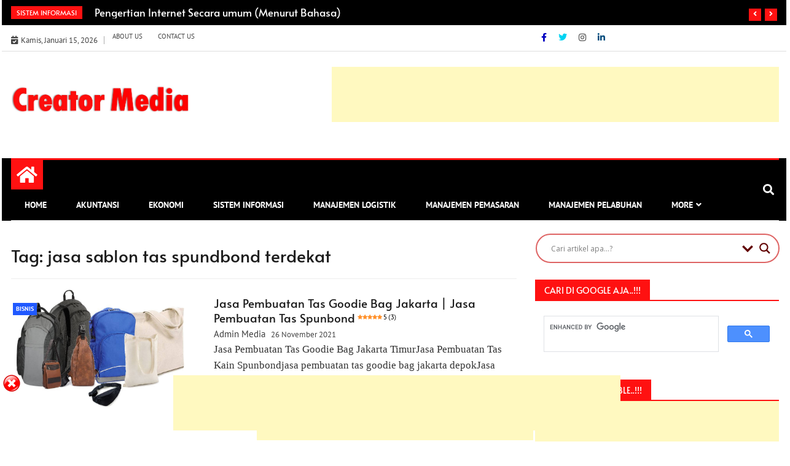

--- FILE ---
content_type: text/html; charset=UTF-8
request_url: https://creatormedia.my.id/tag/jasa-sablon-tas-spundbond-terdekat/
body_size: 32740
content:
<!doctype html>
<html dir="ltr" lang="id" prefix="og: https://ogp.me/ns#">
<head>
	<meta charset="UTF-8">
	<meta name="viewport" content="width=device-width, initial-scale=1">
	<link rel="profile" href="http://gmpg.org/xfn/11">
	<meta name="google-site-verification" content="r_Nqum4seUMhxhqHg0oXc7njU3Bnk-qW5vD4XnJoYGw" />
		<script type="text/javascript">function theChampLoadEvent(e){var t=window.onload;if(typeof window.onload!="function"){window.onload=e}else{window.onload=function(){t();e()}}}</script>
		<script type="text/javascript">var theChampDefaultLang = 'id_ID', theChampCloseIconPath = 'https://creatormedia.my.id/wp-content/plugins/super-socializer/images/close.png';</script>
		<script>var theChampSiteUrl = 'https://creatormedia.my.id', theChampVerified = 0, theChampEmailPopup = 0, heateorSsMoreSharePopupSearchText = 'Search';</script>
			<script> var theChampFBKey = '', theChampFBLang = 'id_ID', theChampFbLikeMycred = 0, theChampSsga = 0, theChampCommentNotification = 0, theChampHeateorFcmRecentComments = 0, theChampFbIosLogin = 0; </script>
						<script type="text/javascript">var theChampFBCommentUrl = 'https://creatormedia.my.id/jasa-pembuatan-tas-goodie-bag-jakarta-timur/'; var theChampFBCommentColor = 'dark'; var theChampFBCommentNumPosts = ''; var theChampFBCommentWidth = '100%'; var theChampFBCommentOrderby = 'social'; var theChampCommentingTabs = "wordpress,facebook,disqus", theChampGpCommentsUrl = 'https://creatormedia.my.id/jasa-pembuatan-tas-goodie-bag-jakarta-timur/', theChampDisqusShortname = 'creator-media', theChampScEnabledTabs = 'wordpress,fb,disqus', theChampScLabel = 'Komentar...', theChampScTabLabels = {"wordpress":"Default Comments (0)","fb":"Facebook Comments","disqus":"Disqus Comments"}, theChampGpCommentsWidth = 0, theChampCommentingId = 'respond'</script>
						<script> var theChampSharingAjaxUrl = 'https://creatormedia.my.id/wp-admin/admin-ajax.php', heateorSsFbMessengerAPI = 'https://www.facebook.com/dialog/send?app_id=595489497242932&display=popup&link=%encoded_post_url%&redirect_uri=%encoded_post_url%',heateorSsWhatsappShareAPI = 'web', heateorSsUrlCountFetched = [], heateorSsSharesText = 'Shares', heateorSsShareText = 'Share', theChampPluginIconPath = 'https://creatormedia.my.id/wp-content/plugins/super-socializer/images/logo.png', theChampSaveSharesLocally = 0, theChampHorizontalSharingCountEnable = 0, theChampVerticalSharingCountEnable = 0, theChampSharingOffset = -10, theChampCounterOffset = -10, theChampMobileStickySharingEnabled = 0, heateorSsCopyLinkMessage = "Link copied.";
		var heateorSsHorSharingShortUrl = "https://creatormedia.my.id/jasa-pembuatan-tas-goodie-bag-jakarta-timur/";var heateorSsVerticalSharingShortUrl = "https://creatormedia.my.id/jasa-pembuatan-tas-goodie-bag-jakarta-timur/";		</script>
			<style type="text/css">
						.the_champ_button_instagram span.the_champ_svg,a.the_champ_instagram span.the_champ_svg{background:radial-gradient(circle at 30% 107%,#fdf497 0,#fdf497 5%,#fd5949 45%,#d6249f 60%,#285aeb 90%)}
					.the_champ_horizontal_sharing .the_champ_svg,.heateor_ss_standard_follow_icons_container .the_champ_svg{
					color: #fff;
				border-width: 0px;
		border-style: solid;
		border-color: transparent;
	}
		.the_champ_horizontal_sharing .theChampTCBackground{
		color:#666;
	}
		.the_champ_horizontal_sharing span.the_champ_svg:hover,.heateor_ss_standard_follow_icons_container span.the_champ_svg:hover{
				border-color: transparent;
	}
		.the_champ_vertical_sharing span.the_champ_svg,.heateor_ss_floating_follow_icons_container span.the_champ_svg{
					color: #fff;
				border-width: 0px;
		border-style: solid;
		border-color: transparent;
	}
		.the_champ_vertical_sharing .theChampTCBackground{
		color:#666;
	}
		.the_champ_vertical_sharing span.the_champ_svg:hover,.heateor_ss_floating_follow_icons_container span.the_champ_svg:hover{
						border-color: transparent;
		}
	@media screen and (max-width:783px){.the_champ_vertical_sharing{display:none!important}}</style>
	
		<!-- All in One SEO 4.9.2 - aioseo.com -->
	<meta name="robots" content="max-image-preview:large" />
	<meta name="google-site-verification" content="8X5bFnwbNUC4q1eonGBD02SINNV-ijTkpiRJvJ_Y3Ps" />
	<meta name="msvalidate.01" content="8X5bFnwbNUC4q1eonGBD02SINNV-ijTkpiRJvJ_Y3Ps" />
	<meta name="p:domain_verify" content="8X5bFnwbNUC4q1eonGBD02SINNV-ijTkpiRJvJ_Y3Ps" />
	<meta name="yandex-verification" content="8X5bFnwbNUC4q1eonGBD02SINNV-ijTkpiRJvJ_Y3Ps" />
	<meta name="baidu-site-verification" content="8X5bFnwbNUC4q1eonGBD02SINNV-ijTkpiRJvJ_Y3Ps" />
	<link rel="canonical" href="https://creatormedia.my.id/tag/jasa-sablon-tas-spundbond-terdekat/" />
	<meta name="generator" content="All in One SEO (AIOSEO) 4.9.2" />
		<script type="application/ld+json" class="aioseo-schema">
			{"@context":"https:\/\/schema.org","@graph":[{"@type":"BreadcrumbList","@id":"https:\/\/creatormedia.my.id\/tag\/jasa-sablon-tas-spundbond-terdekat\/#breadcrumblist","itemListElement":[{"@type":"ListItem","@id":"https:\/\/creatormedia.my.id#listItem","position":1,"name":"Home","item":"https:\/\/creatormedia.my.id","nextItem":{"@type":"ListItem","@id":"https:\/\/creatormedia.my.id\/tag\/jasa-sablon-tas-spundbond-terdekat\/#listItem","name":"jasa sablon tas spundbond terdekat"}},{"@type":"ListItem","@id":"https:\/\/creatormedia.my.id\/tag\/jasa-sablon-tas-spundbond-terdekat\/#listItem","position":2,"name":"jasa sablon tas spundbond terdekat","previousItem":{"@type":"ListItem","@id":"https:\/\/creatormedia.my.id#listItem","name":"Home"}}]},{"@type":"CollectionPage","@id":"https:\/\/creatormedia.my.id\/tag\/jasa-sablon-tas-spundbond-terdekat\/#collectionpage","url":"https:\/\/creatormedia.my.id\/tag\/jasa-sablon-tas-spundbond-terdekat\/","name":"jasa sablon tas spundbond terdekat | Creator Media","inLanguage":"id-ID","isPartOf":{"@id":"https:\/\/creatormedia.my.id\/#website"},"breadcrumb":{"@id":"https:\/\/creatormedia.my.id\/tag\/jasa-sablon-tas-spundbond-terdekat\/#breadcrumblist"}},{"@type":"Organization","@id":"https:\/\/creatormedia.my.id\/#organization","name":"Creator Media","description":"Media Creator Information","url":"https:\/\/creatormedia.my.id\/","telephone":"+6287885598657","logo":{"@type":"ImageObject","url":"https:\/\/creatormedia.my.id\/wp-content\/uploads\/2020\/03\/maket-creator-media.my_.id_.png.png","@id":"https:\/\/creatormedia.my.id\/tag\/jasa-sablon-tas-spundbond-terdekat\/#organizationLogo"},"image":{"@id":"https:\/\/creatormedia.my.id\/tag\/jasa-sablon-tas-spundbond-terdekat\/#organizationLogo"},"sameAs":["https:\/\/web.facebook.com\/CreatorMedia.my.id\/","https:\/\/www.instagram.com\/creatormedia.my.id\/"]},{"@type":"WebSite","@id":"https:\/\/creatormedia.my.id\/#website","url":"https:\/\/creatormedia.my.id\/","name":"Creator Media","description":"Media Creator Information","inLanguage":"id-ID","publisher":{"@id":"https:\/\/creatormedia.my.id\/#organization"}}]}
		</script>
		<script type="text/javascript">
			(function(c,l,a,r,i,t,y){
			c[a]=c[a]||function(){(c[a].q=c[a].q||[]).push(arguments)};t=l.createElement(r);t.async=1;
			t.src="https://www.clarity.ms/tag/"+i+"?ref=aioseo";y=l.getElementsByTagName(r)[0];y.parentNode.insertBefore(t,y);
		})(window, document, "clarity", "script", "8X5bFnwbNUC4q1eonGBD02SINNV-ijTkpiRJvJ_Y3Ps");
		</script>
		<!-- All in One SEO -->

<link rel="preload" href="https://creatormedia.my.id/wp-content/plugins/rate-my-post/public/css/fonts/ratemypost.ttf" type="font/ttf" as="font" crossorigin="anonymous">
	<!-- This site is optimized with the Yoast SEO plugin v26.6 - https://yoast.com/wordpress/plugins/seo/ -->
	<title>jasa sablon tas spundbond terdekat | Creator Media</title>
	<link rel="canonical" href="https://creatormedia.my.id/tag/jasa-sablon-tas-spundbond-terdekat/" />
	<meta property="og:locale" content="id_ID" />
	<meta property="og:type" content="article" />
	<meta property="og:title" content="jasa sablon tas spundbond terdekat | Creator Media" />
	<meta property="og:url" content="https://creatormedia.my.id/tag/jasa-sablon-tas-spundbond-terdekat/" />
	<meta property="og:site_name" content="Creator Media" />
	<meta property="og:image" content="https://creatormedia.my.id/wp-content/uploads/2020/12/maket-creator-media-informasi.png" />
	<meta property="og:image:width" content="2048" />
	<meta property="og:image:height" content="1940" />
	<meta property="og:image:type" content="image/png" />
	<meta name="twitter:card" content="summary_large_image" />
	<script type="application/ld+json" class="yoast-schema-graph">{"@context":"https://schema.org","@graph":[{"@type":"CollectionPage","@id":"https://creatormedia.my.id/tag/jasa-sablon-tas-spundbond-terdekat/","url":"https://creatormedia.my.id/tag/jasa-sablon-tas-spundbond-terdekat/","name":"jasa sablon tas spundbond terdekat | Creator Media","isPartOf":{"@id":"https://creatormedia.my.id/#website"},"primaryImageOfPage":{"@id":"https://creatormedia.my.id/tag/jasa-sablon-tas-spundbond-terdekat/#primaryimage"},"image":{"@id":"https://creatormedia.my.id/tag/jasa-sablon-tas-spundbond-terdekat/#primaryimage"},"thumbnailUrl":"https://creatormedia.my.id/wp-content/uploads/2021/12/Jasa-Maket-Creator-maket-creator-miniaturr.jpg","breadcrumb":{"@id":"https://creatormedia.my.id/tag/jasa-sablon-tas-spundbond-terdekat/#breadcrumb"},"inLanguage":"id"},{"@type":"ImageObject","inLanguage":"id","@id":"https://creatormedia.my.id/tag/jasa-sablon-tas-spundbond-terdekat/#primaryimage","url":"https://creatormedia.my.id/wp-content/uploads/2021/12/Jasa-Maket-Creator-maket-creator-miniaturr.jpg","contentUrl":"https://creatormedia.my.id/wp-content/uploads/2021/12/Jasa-Maket-Creator-maket-creator-miniaturr.jpg","width":955,"height":549,"caption":"Jasa Maket Creator, maket creator miniaturr"},{"@type":"BreadcrumbList","@id":"https://creatormedia.my.id/tag/jasa-sablon-tas-spundbond-terdekat/#breadcrumb","itemListElement":[{"@type":"ListItem","position":1,"name":"Beranda","item":"https://creatormedia.my.id/"},{"@type":"ListItem","position":2,"name":"jasa sablon tas spundbond terdekat"}]},{"@type":"WebSite","@id":"https://creatormedia.my.id/#website","url":"https://creatormedia.my.id/","name":"Creator Media","description":"Media Creator Information","publisher":{"@id":"https://creatormedia.my.id/#organization"},"alternateName":"Creator Media","potentialAction":[{"@type":"SearchAction","target":{"@type":"EntryPoint","urlTemplate":"https://creatormedia.my.id/?s={search_term_string}"},"query-input":{"@type":"PropertyValueSpecification","valueRequired":true,"valueName":"search_term_string"}}],"inLanguage":"id"},{"@type":"Organization","@id":"https://creatormedia.my.id/#organization","name":"Creator Media","url":"https://creatormedia.my.id/","logo":{"@type":"ImageObject","inLanguage":"id","@id":"https://creatormedia.my.id/#/schema/logo/image/","url":"https://creatormedia.my.id/wp-content/uploads/2020/12/Creator-Media-Information-by-Maket-Creator.jpg","contentUrl":"https://creatormedia.my.id/wp-content/uploads/2020/12/Creator-Media-Information-by-Maket-Creator.jpg","width":1302,"height":198,"caption":"Creator Media"},"image":{"@id":"https://creatormedia.my.id/#/schema/logo/image/"}}]}</script>
	<!-- / Yoast SEO plugin. -->


<link rel="alternate" type="application/rss+xml" title="Creator Media &raquo; Feed" href="https://creatormedia.my.id/feed/" />
<link rel="alternate" type="application/rss+xml" title="Creator Media &raquo; Umpan Komentar" href="https://creatormedia.my.id/comments/feed/" />
<link rel="alternate" type="application/rss+xml" title="Creator Media - jasa sablon tas spundbond terdekat Tag Feed" href="https://creatormedia.my.id/tag/jasa-sablon-tas-spundbond-terdekat/feed/" />
<style id='wp-img-auto-sizes-contain-inline-css' type='text/css'>
img:is([sizes=auto i],[sizes^="auto," i]){contain-intrinsic-size:3000px 1500px}
/*# sourceURL=wp-img-auto-sizes-contain-inline-css */
</style>
<link rel='stylesheet' id='ce-widgets-style-css' href='https://creatormedia.my.id/wp-content/plugins/cowidgets-elementor-addons/inc/widgets-css/frontend.css?ver=1.2.0' type='text/css' media='all' />
<style id='wp-emoji-styles-inline-css' type='text/css'>

	img.wp-smiley, img.emoji {
		display: inline !important;
		border: none !important;
		box-shadow: none !important;
		height: 1em !important;
		width: 1em !important;
		margin: 0 0.07em !important;
		vertical-align: -0.1em !important;
		background: none !important;
		padding: 0 !important;
	}
/*# sourceURL=wp-emoji-styles-inline-css */
</style>
<style id='classic-theme-styles-inline-css' type='text/css'>
/*! This file is auto-generated */
.wp-block-button__link{color:#fff;background-color:#32373c;border-radius:9999px;box-shadow:none;text-decoration:none;padding:calc(.667em + 2px) calc(1.333em + 2px);font-size:1.125em}.wp-block-file__button{background:#32373c;color:#fff;text-decoration:none}
/*# sourceURL=/wp-includes/css/classic-themes.min.css */
</style>
<link rel='stylesheet' id='aioseo/css/src/vue/standalone/blocks/table-of-contents/global.scss-css' href='https://creatormedia.my.id/wp-content/plugins/all-in-one-seo-pack/dist/Lite/assets/css/table-of-contents/global.e90f6d47.css?ver=4.9.2' type='text/css' media='all' />
<style id='joinchat-button-style-inline-css' type='text/css'>
.wp-block-joinchat-button{border:none!important;text-align:center}.wp-block-joinchat-button figure{display:table;margin:0 auto;padding:0}.wp-block-joinchat-button figcaption{font:normal normal 400 .6em/2em var(--wp--preset--font-family--system-font,sans-serif);margin:0;padding:0}.wp-block-joinchat-button .joinchat-button__qr{background-color:#fff;border:6px solid #25d366;border-radius:30px;box-sizing:content-box;display:block;height:200px;margin:auto;overflow:hidden;padding:10px;width:200px}.wp-block-joinchat-button .joinchat-button__qr canvas,.wp-block-joinchat-button .joinchat-button__qr img{display:block;margin:auto}.wp-block-joinchat-button .joinchat-button__link{align-items:center;background-color:#25d366;border:6px solid #25d366;border-radius:30px;display:inline-flex;flex-flow:row nowrap;justify-content:center;line-height:1.25em;margin:0 auto;text-decoration:none}.wp-block-joinchat-button .joinchat-button__link:before{background:transparent var(--joinchat-ico) no-repeat center;background-size:100%;content:"";display:block;height:1.5em;margin:-.75em .75em -.75em 0;width:1.5em}.wp-block-joinchat-button figure+.joinchat-button__link{margin-top:10px}@media (orientation:landscape)and (min-height:481px),(orientation:portrait)and (min-width:481px){.wp-block-joinchat-button.joinchat-button--qr-only figure+.joinchat-button__link{display:none}}@media (max-width:480px),(orientation:landscape)and (max-height:480px){.wp-block-joinchat-button figure{display:none}}

/*# sourceURL=https://creatormedia.my.id/wp-content/plugins/creame-whatsapp-me/gutenberg/build/style-index.css */
</style>
<link rel='stylesheet' id='rate-my-post-css' href='https://creatormedia.my.id/wp-content/plugins/rate-my-post/public/css/rate-my-post.min.css?ver=4.4.4' type='text/css' media='all' />
<style id='rate-my-post-inline-css' type='text/css'>
.rmp-widgets-container.rmp-wp-plugin.rmp-main-container {  text-align:left;}
.rmp-widgets-container.rmp-wp-plugin.rmp-main-container {  text-align:left;}
/*# sourceURL=rate-my-post-inline-css */
</style>
<style id='global-styles-inline-css' type='text/css'>
:root{--wp--preset--aspect-ratio--square: 1;--wp--preset--aspect-ratio--4-3: 4/3;--wp--preset--aspect-ratio--3-4: 3/4;--wp--preset--aspect-ratio--3-2: 3/2;--wp--preset--aspect-ratio--2-3: 2/3;--wp--preset--aspect-ratio--16-9: 16/9;--wp--preset--aspect-ratio--9-16: 9/16;--wp--preset--color--black: #000000;--wp--preset--color--cyan-bluish-gray: #abb8c3;--wp--preset--color--white: #ffffff;--wp--preset--color--pale-pink: #f78da7;--wp--preset--color--vivid-red: #cf2e2e;--wp--preset--color--luminous-vivid-orange: #ff6900;--wp--preset--color--luminous-vivid-amber: #fcb900;--wp--preset--color--light-green-cyan: #7bdcb5;--wp--preset--color--vivid-green-cyan: #00d084;--wp--preset--color--pale-cyan-blue: #8ed1fc;--wp--preset--color--vivid-cyan-blue: #0693e3;--wp--preset--color--vivid-purple: #9b51e0;--wp--preset--gradient--vivid-cyan-blue-to-vivid-purple: linear-gradient(135deg,rgb(6,147,227) 0%,rgb(155,81,224) 100%);--wp--preset--gradient--light-green-cyan-to-vivid-green-cyan: linear-gradient(135deg,rgb(122,220,180) 0%,rgb(0,208,130) 100%);--wp--preset--gradient--luminous-vivid-amber-to-luminous-vivid-orange: linear-gradient(135deg,rgb(252,185,0) 0%,rgb(255,105,0) 100%);--wp--preset--gradient--luminous-vivid-orange-to-vivid-red: linear-gradient(135deg,rgb(255,105,0) 0%,rgb(207,46,46) 100%);--wp--preset--gradient--very-light-gray-to-cyan-bluish-gray: linear-gradient(135deg,rgb(238,238,238) 0%,rgb(169,184,195) 100%);--wp--preset--gradient--cool-to-warm-spectrum: linear-gradient(135deg,rgb(74,234,220) 0%,rgb(151,120,209) 20%,rgb(207,42,186) 40%,rgb(238,44,130) 60%,rgb(251,105,98) 80%,rgb(254,248,76) 100%);--wp--preset--gradient--blush-light-purple: linear-gradient(135deg,rgb(255,206,236) 0%,rgb(152,150,240) 100%);--wp--preset--gradient--blush-bordeaux: linear-gradient(135deg,rgb(254,205,165) 0%,rgb(254,45,45) 50%,rgb(107,0,62) 100%);--wp--preset--gradient--luminous-dusk: linear-gradient(135deg,rgb(255,203,112) 0%,rgb(199,81,192) 50%,rgb(65,88,208) 100%);--wp--preset--gradient--pale-ocean: linear-gradient(135deg,rgb(255,245,203) 0%,rgb(182,227,212) 50%,rgb(51,167,181) 100%);--wp--preset--gradient--electric-grass: linear-gradient(135deg,rgb(202,248,128) 0%,rgb(113,206,126) 100%);--wp--preset--gradient--midnight: linear-gradient(135deg,rgb(2,3,129) 0%,rgb(40,116,252) 100%);--wp--preset--font-size--small: 13px;--wp--preset--font-size--medium: 20px;--wp--preset--font-size--large: 36px;--wp--preset--font-size--x-large: 42px;--wp--preset--spacing--20: 0.44rem;--wp--preset--spacing--30: 0.67rem;--wp--preset--spacing--40: 1rem;--wp--preset--spacing--50: 1.5rem;--wp--preset--spacing--60: 2.25rem;--wp--preset--spacing--70: 3.38rem;--wp--preset--spacing--80: 5.06rem;--wp--preset--shadow--natural: 6px 6px 9px rgba(0, 0, 0, 0.2);--wp--preset--shadow--deep: 12px 12px 50px rgba(0, 0, 0, 0.4);--wp--preset--shadow--sharp: 6px 6px 0px rgba(0, 0, 0, 0.2);--wp--preset--shadow--outlined: 6px 6px 0px -3px rgb(255, 255, 255), 6px 6px rgb(0, 0, 0);--wp--preset--shadow--crisp: 6px 6px 0px rgb(0, 0, 0);}:where(.is-layout-flex){gap: 0.5em;}:where(.is-layout-grid){gap: 0.5em;}body .is-layout-flex{display: flex;}.is-layout-flex{flex-wrap: wrap;align-items: center;}.is-layout-flex > :is(*, div){margin: 0;}body .is-layout-grid{display: grid;}.is-layout-grid > :is(*, div){margin: 0;}:where(.wp-block-columns.is-layout-flex){gap: 2em;}:where(.wp-block-columns.is-layout-grid){gap: 2em;}:where(.wp-block-post-template.is-layout-flex){gap: 1.25em;}:where(.wp-block-post-template.is-layout-grid){gap: 1.25em;}.has-black-color{color: var(--wp--preset--color--black) !important;}.has-cyan-bluish-gray-color{color: var(--wp--preset--color--cyan-bluish-gray) !important;}.has-white-color{color: var(--wp--preset--color--white) !important;}.has-pale-pink-color{color: var(--wp--preset--color--pale-pink) !important;}.has-vivid-red-color{color: var(--wp--preset--color--vivid-red) !important;}.has-luminous-vivid-orange-color{color: var(--wp--preset--color--luminous-vivid-orange) !important;}.has-luminous-vivid-amber-color{color: var(--wp--preset--color--luminous-vivid-amber) !important;}.has-light-green-cyan-color{color: var(--wp--preset--color--light-green-cyan) !important;}.has-vivid-green-cyan-color{color: var(--wp--preset--color--vivid-green-cyan) !important;}.has-pale-cyan-blue-color{color: var(--wp--preset--color--pale-cyan-blue) !important;}.has-vivid-cyan-blue-color{color: var(--wp--preset--color--vivid-cyan-blue) !important;}.has-vivid-purple-color{color: var(--wp--preset--color--vivid-purple) !important;}.has-black-background-color{background-color: var(--wp--preset--color--black) !important;}.has-cyan-bluish-gray-background-color{background-color: var(--wp--preset--color--cyan-bluish-gray) !important;}.has-white-background-color{background-color: var(--wp--preset--color--white) !important;}.has-pale-pink-background-color{background-color: var(--wp--preset--color--pale-pink) !important;}.has-vivid-red-background-color{background-color: var(--wp--preset--color--vivid-red) !important;}.has-luminous-vivid-orange-background-color{background-color: var(--wp--preset--color--luminous-vivid-orange) !important;}.has-luminous-vivid-amber-background-color{background-color: var(--wp--preset--color--luminous-vivid-amber) !important;}.has-light-green-cyan-background-color{background-color: var(--wp--preset--color--light-green-cyan) !important;}.has-vivid-green-cyan-background-color{background-color: var(--wp--preset--color--vivid-green-cyan) !important;}.has-pale-cyan-blue-background-color{background-color: var(--wp--preset--color--pale-cyan-blue) !important;}.has-vivid-cyan-blue-background-color{background-color: var(--wp--preset--color--vivid-cyan-blue) !important;}.has-vivid-purple-background-color{background-color: var(--wp--preset--color--vivid-purple) !important;}.has-black-border-color{border-color: var(--wp--preset--color--black) !important;}.has-cyan-bluish-gray-border-color{border-color: var(--wp--preset--color--cyan-bluish-gray) !important;}.has-white-border-color{border-color: var(--wp--preset--color--white) !important;}.has-pale-pink-border-color{border-color: var(--wp--preset--color--pale-pink) !important;}.has-vivid-red-border-color{border-color: var(--wp--preset--color--vivid-red) !important;}.has-luminous-vivid-orange-border-color{border-color: var(--wp--preset--color--luminous-vivid-orange) !important;}.has-luminous-vivid-amber-border-color{border-color: var(--wp--preset--color--luminous-vivid-amber) !important;}.has-light-green-cyan-border-color{border-color: var(--wp--preset--color--light-green-cyan) !important;}.has-vivid-green-cyan-border-color{border-color: var(--wp--preset--color--vivid-green-cyan) !important;}.has-pale-cyan-blue-border-color{border-color: var(--wp--preset--color--pale-cyan-blue) !important;}.has-vivid-cyan-blue-border-color{border-color: var(--wp--preset--color--vivid-cyan-blue) !important;}.has-vivid-purple-border-color{border-color: var(--wp--preset--color--vivid-purple) !important;}.has-vivid-cyan-blue-to-vivid-purple-gradient-background{background: var(--wp--preset--gradient--vivid-cyan-blue-to-vivid-purple) !important;}.has-light-green-cyan-to-vivid-green-cyan-gradient-background{background: var(--wp--preset--gradient--light-green-cyan-to-vivid-green-cyan) !important;}.has-luminous-vivid-amber-to-luminous-vivid-orange-gradient-background{background: var(--wp--preset--gradient--luminous-vivid-amber-to-luminous-vivid-orange) !important;}.has-luminous-vivid-orange-to-vivid-red-gradient-background{background: var(--wp--preset--gradient--luminous-vivid-orange-to-vivid-red) !important;}.has-very-light-gray-to-cyan-bluish-gray-gradient-background{background: var(--wp--preset--gradient--very-light-gray-to-cyan-bluish-gray) !important;}.has-cool-to-warm-spectrum-gradient-background{background: var(--wp--preset--gradient--cool-to-warm-spectrum) !important;}.has-blush-light-purple-gradient-background{background: var(--wp--preset--gradient--blush-light-purple) !important;}.has-blush-bordeaux-gradient-background{background: var(--wp--preset--gradient--blush-bordeaux) !important;}.has-luminous-dusk-gradient-background{background: var(--wp--preset--gradient--luminous-dusk) !important;}.has-pale-ocean-gradient-background{background: var(--wp--preset--gradient--pale-ocean) !important;}.has-electric-grass-gradient-background{background: var(--wp--preset--gradient--electric-grass) !important;}.has-midnight-gradient-background{background: var(--wp--preset--gradient--midnight) !important;}.has-small-font-size{font-size: var(--wp--preset--font-size--small) !important;}.has-medium-font-size{font-size: var(--wp--preset--font-size--medium) !important;}.has-large-font-size{font-size: var(--wp--preset--font-size--large) !important;}.has-x-large-font-size{font-size: var(--wp--preset--font-size--x-large) !important;}
:where(.wp-block-post-template.is-layout-flex){gap: 1.25em;}:where(.wp-block-post-template.is-layout-grid){gap: 1.25em;}
:where(.wp-block-term-template.is-layout-flex){gap: 1.25em;}:where(.wp-block-term-template.is-layout-grid){gap: 1.25em;}
:where(.wp-block-columns.is-layout-flex){gap: 2em;}:where(.wp-block-columns.is-layout-grid){gap: 2em;}
:root :where(.wp-block-pullquote){font-size: 1.5em;line-height: 1.6;}
/*# sourceURL=global-styles-inline-css */
</style>
<link rel='stylesheet' id='gn-frontend-gnfollow-style-css' href='https://creatormedia.my.id/wp-content/plugins/gn-publisher/assets/css/gn-frontend-gnfollow.min.css?ver=1.5.25' type='text/css' media='all' />
<link rel='stylesheet' id='wpbaw-public-style-css' href='https://creatormedia.my.id/wp-content/plugins/wp-blog-and-widgets/assets/css/wpbaw-public.css?ver=2.6.6' type='text/css' media='all' />
<link rel='stylesheet' id='ce-style-css' href='https://creatormedia.my.id/wp-content/plugins/cowidgets-elementor-addons/assets/css/cowidgets.css?ver=1.2.0' type='text/css' media='all' />
<link rel='stylesheet' id='feather-css' href='https://creatormedia.my.id/wp-content/plugins/cowidgets-elementor-addons/assets/css/lib/feather.css?ver=1.0.0' type='text/css' media='all' />
<link rel='stylesheet' id='elementor-icons-css' href='https://creatormedia.my.id/wp-content/plugins/elementor/assets/lib/eicons/css/elementor-icons.min.css?ver=5.45.0' type='text/css' media='all' />
<link rel='stylesheet' id='elementor-frontend-css' href='https://creatormedia.my.id/wp-content/plugins/elementor/assets/css/frontend.min.css?ver=3.34.0' type='text/css' media='all' />
<link rel='stylesheet' id='elementor-post-2943-css' href='https://creatormedia.my.id/wp-content/uploads/elementor/css/post-2943.css?ver=1768350002' type='text/css' media='all' />
<link rel='stylesheet' id='elementor-post-3025-css' href='https://creatormedia.my.id/wp-content/uploads/elementor/css/post-3025.css?ver=1768350002' type='text/css' media='all' />
<link rel='stylesheet' id='fontawesome-css' href='https://creatormedia.my.id/wp-content/themes/ample-magazine/assets/fontawesome/css/all.min.css?ver=6.9' type='text/css' media='all' />
<link rel='stylesheet' id='bootstrap-css' href='https://creatormedia.my.id/wp-content/themes/ample-magazine/assets/css/bootstrap.min.css?ver=6.9' type='text/css' media='all' />
<link rel='stylesheet' id='animate-css' href='https://creatormedia.my.id/wp-content/themes/ample-magazine/assets/css/animate.css?ver=6.9' type='text/css' media='all' />
<link rel='stylesheet' id='owl-carousel-css' href='https://creatormedia.my.id/wp-content/themes/ample-magazine/assets/css/owl.carousel.min.css?ver=6.9' type='text/css' media='all' />
<link rel='stylesheet' id='owl-theme-default-css' href='https://creatormedia.my.id/wp-content/themes/ample-magazine/assets/css/owl.theme.default.min.css?ver=6.9' type='text/css' media='all' />
<link rel='stylesheet' id='ample-magazine-blocks-css' href='https://creatormedia.my.id/wp-content/themes/ample-magazine/assets/css/blocks.min.css?ver=6.9' type='text/css' media='all' />
<link rel='stylesheet' id='acme-marquee-css' href='https://creatormedia.my.id/wp-content/themes/ample-magazine/assets/css/acme-marquee.css?ver=6.9' type='text/css' media='all' />
<link rel='stylesheet' id='slick-css' href='https://creatormedia.my.id/wp-content/themes/ample-magazine/assets/slick/slick.css?ver=6.9' type='text/css' media='all' />
<link rel='stylesheet' id='slick-theme-css' href='https://creatormedia.my.id/wp-content/themes/ample-magazine/assets/slick/slick-theme.css?ver=6.9' type='text/css' media='all' />
<link rel='stylesheet' id='ample-magazine-style-css' href='https://creatormedia.my.id/wp-content/themes/ample-magazine/style.css?ver=6.9' type='text/css' media='all' />
<style id='ample-magazine-style-inline-css' type='text/css'>

                    
                      a.at-cat-name-1{
                    background: #ff0000!important;
                    }
                    
                    
                      a.at-cat-name-2{
                    background: #0015ff!important;
                    }
                    
                    
                      a.at-cat-name-227{
                    background: #000f87!important;
                    }
                    
                    
                      a.at-cat-name-840{
                    background: #eb00fc!important;
                    }
                    
                    
                      a.at-cat-name-1114{
                    background: #1bed00!important;
                    }
                    
                    
                      a.at-cat-name-2099{
                    background: #00a1ff!important;
                    }
                    .breaking-bar{
         background-color: #000;}
    .footer{
         background-color: #2b2b2b;}
    .top-menu li a:hover, a.continue-link, .ample-block-style .post-title a:hover, .nav-links a, a#search{
    
           color: #ff1111!important;}
    ul.navbar-nav >li:hover>a:before, ul.navbar-nav >li.active>a:before, .head-title, .head-title > span, .color-orange a.post-cat, .color-blue .head-title > span, .color-blue a.post-cat, nav.breadcrumb-trail.breadcrumbs {
         border-color: #ff1111!important;}
    .head-title > span:after{
         border-color: #ff1111 rgba(0, 0, 0, 0) rgba(0, 0, 0, 0) rgba(0, 0, 0, 0)!important;}
    .next-page .navigation li.active a,.next-page .navigation li a:hover
    
 {
    
           background-color: #ff1111;}
           
    .head-title,li.current-menu-item > a
    
   {
    
           border-bottom: 2px solid#ff1111!important;}
           
    .main-menu >.container > .row
    
   {
    
          border-top:  3px solid#ff1111!important;}
           
     
    
     {

       border-top:  5px solid#ff1111!important;}
           
     .tagname:after,h3.breaking-title:after
    
     {

       border-left-color:  #ff1111!important;}
           
    .acme-news-ticker-label, div#cwp-breadcrumbs :before, span.page-numbers.current,.tagname, .ample-post-format, .owl-carousel.owl-theme.breaking-slide .owl-nav > div, .breaking-title,  a.scrollup,  .nav>li>a:focus,.nav>li>a:hover,  .owl-theme.owl-carousel .owl-dots .owl-dot.active span, li.home-buttom.navbar-nav, .simple-marquee-container .marquee-sibling, .main-slider.owl-theme .owl-nav > div:hover, .color-red .owl-carousel.owl-theme .owl-nav > div:hover,.navbar-toggle, .comment-form .submit, h2.entry-title:before, .trending-title,.owl-carousel.owl-theme.trending-slide .owl-nav > div,  input.search-submit, .head-title > span, .color-orange a.post-cat, .color-blue .head-title > span, .color-blue a.post-cat, nav.breadcrumb-trail.breadcrumbs{
           background: #ff1111!important;}
           
    .copyright {
           background: #0a0000;}
           
    
/*# sourceURL=ample-magazine-style-inline-css */
</style>
<link rel='stylesheet' id='ample-magazine-media-responsive-css' href='https://creatormedia.my.id/wp-content/themes/ample-magazine/assets/css/media-responsive.css?ver=6.9' type='text/css' media='all' />
<link rel='stylesheet' id='wpdreams-asl-basic-css' href='https://creatormedia.my.id/wp-content/plugins/ajax-search-lite/css/style.basic.css?ver=4.13.4' type='text/css' media='all' />
<style id='wpdreams-asl-basic-inline-css' type='text/css'>

					div[id*='ajaxsearchlitesettings'].searchsettings .asl_option_inner label {
						font-size: 0px !important;
						color: rgba(0, 0, 0, 0);
					}
					div[id*='ajaxsearchlitesettings'].searchsettings .asl_option_inner label:after {
						font-size: 11px !important;
						position: absolute;
						top: 0;
						left: 0;
						z-index: 1;
					}
					.asl_w_container {
						width: 100%;
						margin: 1px 1px 1px 1px;
						min-width: 200px;
					}
					div[id*='ajaxsearchlite'].asl_m {
						width: 100%;
					}
					div[id*='ajaxsearchliteres'].wpdreams_asl_results div.resdrg span.highlighted {
						font-weight: bold;
						color: rgba(217, 49, 43, 1);
						background-color: rgba(238, 238, 238, 1);
					}
					div[id*='ajaxsearchliteres'].wpdreams_asl_results .results img.asl_image {
						width: 70px;
						height: 70px;
						object-fit: cover;
					}
					div[id*='ajaxsearchlite'].asl_r .results {
						max-height: none;
					}
					div[id*='ajaxsearchlite'].asl_r {
						position: absolute;
					}
				
						.asl_m, .asl_m .probox {
							background-color: rgba(255, 255, 255, 1) !important;
							background-image: none !important;
							-webkit-background-image: none !important;
							-ms-background-image: none !important;
						}
					
						.asl_m .probox svg {
							fill: rgb(97, 1, 1) !important;
						}
						.asl_m .probox .innericon {
							background-color: rgba(255, 255, 255, 1) !important;
							background-image: none !important;
							-webkit-background-image: none !important;
							-ms-background-image: none !important;
						}
					
						.asl_r.asl_w {
							background-color: rgba(255, 255, 255, 1) !important;
							background-image: none !important;
							-webkit-background-image: none !important;
							-ms-background-image: none !important;
						}
					
						.asl_r.asl_w .item {
							background-color: rgba(255, 255, 255, 1) !important;
							background-image: none !important;
							-webkit-background-image: none !important;
							-ms-background-image: none !important;
						}
					
						.asl_s.asl_w {
							background-color: rgba(255, 255, 255, 1) !important;
							background-image: none !important;
							-webkit-background-image: none !important;
							-ms-background-image: none !important;
						}
					
						div.asl_r.asl_w.vertical .results .item::after {
							display: block;
							position: absolute;
							bottom: 0;
							content: '';
							height: 1px;
							width: 100%;
							background: #D8D8D8;
						}
						div.asl_r.asl_w.vertical .results .item.asl_last_item::after {
							display: none;
						}
					body span.asl_single_highlighted {
						display: inline !important;
						color: rgba(217, 49, 43, 1) !important;
						background-color: rgba(238, 238, 238, 1) !important;
					}
/*# sourceURL=wpdreams-asl-basic-inline-css */
</style>
<link rel='stylesheet' id='wpdreams-asl-instance-css' href='https://creatormedia.my.id/wp-content/plugins/ajax-search-lite/css/style-curvy-red.css?ver=4.13.4' type='text/css' media='all' />
<link rel='stylesheet' id='the_champ_frontend_css-css' href='https://creatormedia.my.id/wp-content/plugins/super-socializer/css/front.css?ver=7.14.5' type='text/css' media='all' />
<link rel='stylesheet' id='ekit-widget-styles-css' href='https://creatormedia.my.id/wp-content/plugins/elementskit-lite/widgets/init/assets/css/widget-styles.css?ver=3.7.8' type='text/css' media='all' />
<link rel='stylesheet' id='ekit-responsive-css' href='https://creatormedia.my.id/wp-content/plugins/elementskit-lite/widgets/init/assets/css/responsive.css?ver=3.7.8' type='text/css' media='all' />
<link rel='stylesheet' id='elementor-gf-local-roboto-css' href='https://creatormedia.my.id/wp-content/uploads/elementor/google-fonts/css/roboto.css?ver=1742882156' type='text/css' media='all' />
<link rel='stylesheet' id='elementor-gf-local-robotoslab-css' href='https://creatormedia.my.id/wp-content/uploads/elementor/google-fonts/css/robotoslab.css?ver=1742882166' type='text/css' media='all' />
<link rel='stylesheet' id='elementor-gf-local-actor-css' href='https://creatormedia.my.id/wp-content/uploads/elementor/google-fonts/css/actor.css?ver=1742882166' type='text/css' media='all' />
<link rel='stylesheet' id='elementor-gf-local-ptsans-css' href='https://creatormedia.my.id/wp-content/uploads/elementor/google-fonts/css/ptsans.css?ver=1742882168' type='text/css' media='all' />
<link rel='stylesheet' id='elementor-gf-local-alata-css' href='https://creatormedia.my.id/wp-content/uploads/elementor/google-fonts/css/alata.css?ver=1742882168' type='text/css' media='all' />
<link rel='stylesheet' id='elementor-gf-local-josefinsans-css' href='https://creatormedia.my.id/wp-content/uploads/elementor/google-fonts/css/josefinsans.css?ver=1742882171' type='text/css' media='all' />
<link rel='stylesheet' id='elementor-gf-local-cantarell-css' href='https://creatormedia.my.id/wp-content/uploads/elementor/google-fonts/css/cantarell.css?ver=1742882172' type='text/css' media='all' />
<link rel='stylesheet' id='elementor-icons-shared-0-css' href='https://creatormedia.my.id/wp-content/plugins/elementor/assets/lib/font-awesome/css/fontawesome.min.css?ver=5.15.3' type='text/css' media='all' />
<link rel='stylesheet' id='elementor-icons-fa-solid-css' href='https://creatormedia.my.id/wp-content/plugins/elementor/assets/lib/font-awesome/css/solid.min.css?ver=5.15.3' type='text/css' media='all' />
<link rel='stylesheet' id='elementor-icons-fa-brands-css' href='https://creatormedia.my.id/wp-content/plugins/elementor/assets/lib/font-awesome/css/brands.min.css?ver=5.15.3' type='text/css' media='all' />
<link rel='stylesheet' id='elementor-icons-ekiticons-css' href='https://creatormedia.my.id/wp-content/plugins/elementskit-lite/modules/elementskit-icon-pack/assets/css/ekiticons.css?ver=3.7.8' type='text/css' media='all' />
<script type="text/javascript" src="https://creatormedia.my.id/wp-includes/js/jquery/jquery.min.js?ver=3.7.1" id="jquery-core-js"></script>
<script type="text/javascript" src="https://creatormedia.my.id/wp-includes/js/jquery/jquery-migrate.min.js?ver=3.4.1" id="jquery-migrate-js"></script>
<script type="text/javascript" src="https://creatormedia.my.id/wp-content/plugins/sticky-ad-bar/js/sab_bar_script.js?ver=6.9" id="sab_bar_script1-js"></script>
<script type="text/javascript" src="https://creatormedia.my.id/wp-content/plugins/sticky-ad-bar/js/jquery.cookie.js?ver=6.9" id="sab_bar_script2-js"></script>
<script type="text/javascript" id="ce-global-js-extra">
/* <![CDATA[ */
var ce_global = {"lib_js":"https://creatormedia.my.id/wp-content/plugins/cowidgets-elementor-addons/assets/js/lib/"};
//# sourceURL=ce-global-js-extra
/* ]]> */
</script>
<script type="text/javascript" src="https://creatormedia.my.id/wp-content/plugins/cowidgets-elementor-addons/assets/js/ce-global.js?ver=1.2.0" id="ce-global-js"></script>
<script type="text/javascript" src="https://creatormedia.my.id/wp-content/themes/ample-magazine/assets/js/marquee.js?ver=4.5.0" id="marquee-js"></script>
<script type="text/javascript" src="https://creatormedia.my.id/wp-content/themes/ample-magazine/assets/js/theia-sticky-sidebar.js?ver=4.5.0" id="theia-sticky-sidebar-js"></script>
<link rel="https://api.w.org/" href="https://creatormedia.my.id/wp-json/" /><link rel="alternate" title="JSON" type="application/json" href="https://creatormedia.my.id/wp-json/wp/v2/tags/2288" /><link rel="EditURI" type="application/rsd+xml" title="RSD" href="https://creatormedia.my.id/xmlrpc.php?rsd" />
<meta name="generator" content="WordPress 6.9" />
<!-- auto ad code generated by Easy Google AdSense plugin v1.0.13 --><script async src="https://pagead2.googlesyndication.com/pagead/js/adsbygoogle.js?client=ca-pub-3438556399101607" crossorigin="anonymous"></script><!-- Easy Google AdSense plugin --><script type='text/javascript'>var PwpJsVars = {"AjaxURL":"https:\/\/creatormedia.my.id\/wp-admin\/admin-ajax.php","homeurl":"https:\/\/creatormedia.my.id\/","installprompt":{"mode":"normal","pageloads":"2","onclick":""}};</script>		<script type="text/javascript" id="serviceworker-unregister">
			if ('serviceWorker' in navigator) {
				navigator.serviceWorker.getRegistrations().then(function (registrations) {
					registrations.forEach(function (registration) {
						if (registration.active.scriptURL === window.location.origin + '/pwp-serviceworker.js') {
							registration.unregister();
						}
					});
				});
			}
		</script>
				<script type="text/javascript" id="serviceworker">
			if (navigator.serviceWorker) {
				window.addEventListener('load', function () {
					navigator.serviceWorker.register(
						"https:\/\/creatormedia.my.id\/?wp_service_worker=1", {"scope": "\/"}
					);
				});
			}
		</script>
		<link rel="manifest" href="https://creatormedia.my.id/wp-json/app/v1/pwp-manifest"><meta name="theme-color" content="#ff0000"><script id="wpcp_disable_selection" type="text/javascript">
var image_save_msg='You are not allowed to save images!';
	var no_menu_msg='Context Menu disabled!';
	var smessage = "";

function disableEnterKey(e)
{
	var elemtype = e.target.tagName;
	
	elemtype = elemtype.toUpperCase();
	
	if (elemtype == "TEXT" || elemtype == "TEXTAREA" || elemtype == "INPUT" || elemtype == "PASSWORD" || elemtype == "SELECT" || elemtype == "OPTION" || elemtype == "EMBED")
	{
		elemtype = 'TEXT';
	}
	
	if (e.ctrlKey){
     var key;
     if(window.event)
          key = window.event.keyCode;     //IE
     else
          key = e.which;     //firefox (97)
    //if (key != 17) alert(key);
     if (elemtype!= 'TEXT' && (key == 97 || key == 65 || key == 67 || key == 99 || key == 88 || key == 120 || key == 26 || key == 85  || key == 86 || key == 83 || key == 43 || key == 73))
     {
		if(wccp_free_iscontenteditable(e)) return true;
		show_wpcp_message('You are not allowed to copy content or view source');
		return false;
     }else
     	return true;
     }
}


/*For contenteditable tags*/
function wccp_free_iscontenteditable(e)
{
	var e = e || window.event; // also there is no e.target property in IE. instead IE uses window.event.srcElement
  	
	var target = e.target || e.srcElement;

	var elemtype = e.target.nodeName;
	
	elemtype = elemtype.toUpperCase();
	
	var iscontenteditable = "false";
		
	if(typeof target.getAttribute!="undefined" ) iscontenteditable = target.getAttribute("contenteditable"); // Return true or false as string
	
	var iscontenteditable2 = false;
	
	if(typeof target.isContentEditable!="undefined" ) iscontenteditable2 = target.isContentEditable; // Return true or false as boolean

	if(target.parentElement.isContentEditable) iscontenteditable2 = true;
	
	if (iscontenteditable == "true" || iscontenteditable2 == true)
	{
		if(typeof target.style!="undefined" ) target.style.cursor = "text";
		
		return true;
	}
}

////////////////////////////////////
function disable_copy(e)
{	
	var e = e || window.event; // also there is no e.target property in IE. instead IE uses window.event.srcElement
	
	var elemtype = e.target.tagName;
	
	elemtype = elemtype.toUpperCase();
	
	if (elemtype == "TEXT" || elemtype == "TEXTAREA" || elemtype == "INPUT" || elemtype == "PASSWORD" || elemtype == "SELECT" || elemtype == "OPTION" || elemtype == "EMBED")
	{
		elemtype = 'TEXT';
	}
	
	if(wccp_free_iscontenteditable(e)) return true;
	
	var isSafari = /Safari/.test(navigator.userAgent) && /Apple Computer/.test(navigator.vendor);
	
	var checker_IMG = '';
	if (elemtype == "IMG" && checker_IMG == 'checked' && e.detail >= 2) {show_wpcp_message(alertMsg_IMG);return false;}
	if (elemtype != "TEXT")
	{
		if (smessage !== "" && e.detail == 2)
			show_wpcp_message(smessage);
		
		if (isSafari)
			return true;
		else
			return false;
	}	
}

//////////////////////////////////////////
function disable_copy_ie()
{
	var e = e || window.event;
	var elemtype = window.event.srcElement.nodeName;
	elemtype = elemtype.toUpperCase();
	if(wccp_free_iscontenteditable(e)) return true;
	if (elemtype == "IMG") {show_wpcp_message(alertMsg_IMG);return false;}
	if (elemtype != "TEXT" && elemtype != "TEXTAREA" && elemtype != "INPUT" && elemtype != "PASSWORD" && elemtype != "SELECT" && elemtype != "OPTION" && elemtype != "EMBED")
	{
		return false;
	}
}	
function reEnable()
{
	return true;
}
document.onkeydown = disableEnterKey;
document.onselectstart = disable_copy_ie;
if(navigator.userAgent.indexOf('MSIE')==-1)
{
	document.onmousedown = disable_copy;
	document.onclick = reEnable;
}
function disableSelection(target)
{
    //For IE This code will work
    if (typeof target.onselectstart!="undefined")
    target.onselectstart = disable_copy_ie;
    
    //For Firefox This code will work
    else if (typeof target.style.MozUserSelect!="undefined")
    {target.style.MozUserSelect="none";}
    
    //All other  (ie: Opera) This code will work
    else
    target.onmousedown=function(){return false}
    target.style.cursor = "default";
}
//Calling the JS function directly just after body load
window.onload = function(){disableSelection(document.body);};

//////////////////special for safari Start////////////////
var onlongtouch;
var timer;
var touchduration = 1000; //length of time we want the user to touch before we do something

var elemtype = "";
function touchstart(e) {
	var e = e || window.event;
  // also there is no e.target property in IE.
  // instead IE uses window.event.srcElement
  	var target = e.target || e.srcElement;
	
	elemtype = window.event.srcElement.nodeName;
	
	elemtype = elemtype.toUpperCase();
	
	if(!wccp_pro_is_passive()) e.preventDefault();
	if (!timer) {
		timer = setTimeout(onlongtouch, touchduration);
	}
}

function touchend() {
    //stops short touches from firing the event
    if (timer) {
        clearTimeout(timer);
        timer = null;
    }
	onlongtouch();
}

onlongtouch = function(e) { //this will clear the current selection if anything selected
	
	if (elemtype != "TEXT" && elemtype != "TEXTAREA" && elemtype != "INPUT" && elemtype != "PASSWORD" && elemtype != "SELECT" && elemtype != "EMBED" && elemtype != "OPTION")	
	{
		if (window.getSelection) {
			if (window.getSelection().empty) {  // Chrome
			window.getSelection().empty();
			} else if (window.getSelection().removeAllRanges) {  // Firefox
			window.getSelection().removeAllRanges();
			}
		} else if (document.selection) {  // IE?
			document.selection.empty();
		}
		return false;
	}
};

document.addEventListener("DOMContentLoaded", function(event) { 
    window.addEventListener("touchstart", touchstart, false);
    window.addEventListener("touchend", touchend, false);
});

function wccp_pro_is_passive() {

  var cold = false,
  hike = function() {};

  try {
	  const object1 = {};
  var aid = Object.defineProperty(object1, 'passive', {
  get() {cold = true}
  });
  window.addEventListener('test', hike, aid);
  window.removeEventListener('test', hike, aid);
  } catch (e) {}

  return cold;
}
/*special for safari End*/
</script>
<script id="wpcp_disable_Right_Click" type="text/javascript">
document.ondragstart = function() { return false;}
	function nocontext(e) {
	   return false;
	}
	document.oncontextmenu = nocontext;
</script>
<style>
.unselectable
{
-moz-user-select:none;
-webkit-user-select:none;
cursor: default;
}
html
{
-webkit-touch-callout: none;
-webkit-user-select: none;
-khtml-user-select: none;
-moz-user-select: none;
-ms-user-select: none;
user-select: none;
-webkit-tap-highlight-color: rgba(0,0,0,0);
}
</style>
<script id="wpcp_css_disable_selection" type="text/javascript">
var e = document.getElementsByTagName('body')[0];
if(e)
{
	e.setAttribute('unselectable',"on");
}
</script>
				<link rel="preconnect" href="https://fonts.gstatic.com" crossorigin />
				<link rel="preload" as="style" href="//fonts.googleapis.com/css?family=Open+Sans&display=swap" />
								<link rel="stylesheet" href="//fonts.googleapis.com/css?family=Open+Sans&display=swap" media="all" />
				<meta name="generator" content="Elementor 3.34.0; features: additional_custom_breakpoints; settings: css_print_method-external, google_font-enabled, font_display-auto">
<!-- SEO meta tags powered by SmartCrawl https://wpmudev.com/project/smartcrawl-wordpress-seo/ -->
<link rel="canonical" href="https://creatormedia.my.id/tag/jasa-sablon-tas-spundbond-terdekat/" />
<meta name="google-site-verification" content="8X5bFnwbNUC4q1eonGBD02SINNV-ijTkpiRJvJ_Y3Ps" />
<script type="application/ld+json">{"@context":"https:\/\/schema.org","@graph":[{"@type":"WPHeader","url":"https:\/\/creatormedia.my.id\/tag\/jasa-sablon-tas-spundbond-terdekat\/","headline":"jasa sablon tas spundbond terdekat | Creator Media","description":""},{"@type":"WPFooter","url":"https:\/\/creatormedia.my.id\/tag\/jasa-sablon-tas-spundbond-terdekat\/","headline":"jasa sablon tas spundbond terdekat | Creator Media","description":"","copyrightYear":"2026"},{"@type":"Organization","@id":"https:\/\/creatormedia.my.id\/#schema-personal-brand","url":"https:\/\/creatormedia.my.id","name":"Maket Creator"},{"@type":"WebSite","@id":"https:\/\/creatormedia.my.id\/#schema-website","url":"https:\/\/creatormedia.my.id","name":"Creator Media","encoding":"UTF-8","potentialAction":{"@type":"SearchAction","target":"https:\/\/creatormedia.my.id\/search\/{search_term_string}\/","query-input":"required name=search_term_string"}},{"@type":"CollectionPage","@id":"https:\/\/creatormedia.my.id\/tag\/jasa-sablon-tas-spundbond-terdekat\/#schema-webpage","isPartOf":{"@id":"https:\/\/creatormedia.my.id\/#schema-website"},"publisher":{"@id":"https:\/\/creatormedia.my.id\/#schema-personal-brand"},"url":"https:\/\/creatormedia.my.id\/tag\/jasa-sablon-tas-spundbond-terdekat\/","mainEntity":{"@type":"ItemList","itemListElement":[{"@type":"ListItem","position":"1","url":"https:\/\/creatormedia.my.id\/jasa-pembuatan-tas-goodie-bag-jakarta-timur\/"}]}},{"@type":"BreadcrumbList","@id":"https:\/\/creatormedia.my.id\/tag\/jasa-sablon-tas-spundbond-terdekat?tag=jasa-sablon-tas-spundbond-terdekat\/#breadcrumb","itemListElement":[{"@type":"ListItem","position":1,"name":"Home","item":"https:\/\/creatormedia.my.id"},{"@type":"ListItem","position":2,"name":"Archive for jasa sablon tas spundbond terdekat"}]}]}</script>
<meta property="fb:app_id" content="https://creatormedia.my.id/" />
<meta property="og:type" content="object" />
<meta property="og:url" content="https://creatormedia.my.id/tag/jasa-sablon-tas-spundbond-terdekat/" />
<meta property="og:title" content="jasa sablon tas spundbond terdekat | Creator Media" />
<meta name="twitter:card" content="summary" />
<meta name="twitter:site" content="https://creatormedia.my.id/" />
<meta name="twitter:title" content="jasa sablon tas spundbond terdekat | Creator Media" />
<!-- /SEO -->
			<style>
				.e-con.e-parent:nth-of-type(n+4):not(.e-lazyloaded):not(.e-no-lazyload),
				.e-con.e-parent:nth-of-type(n+4):not(.e-lazyloaded):not(.e-no-lazyload) * {
					background-image: none !important;
				}
				@media screen and (max-height: 1024px) {
					.e-con.e-parent:nth-of-type(n+3):not(.e-lazyloaded):not(.e-no-lazyload),
					.e-con.e-parent:nth-of-type(n+3):not(.e-lazyloaded):not(.e-no-lazyload) * {
						background-image: none !important;
					}
				}
				@media screen and (max-height: 640px) {
					.e-con.e-parent:nth-of-type(n+2):not(.e-lazyloaded):not(.e-no-lazyload),
					.e-con.e-parent:nth-of-type(n+2):not(.e-lazyloaded):not(.e-no-lazyload) * {
						background-image: none !important;
					}
				}
			</style>
					<style type="text/css">
						.site-title,
			.site-description {
				position: absolute;
				clip: rect(1px, 1px, 1px, 1px);
			}
					</style>
		<meta name="google-site-verification" content="r_Nqum4seUMhxhqHg0oXc7njU3Bnk-qW5vD4XnJoYGw" /><link rel="icon" href="https://creatormedia.my.id/wp-content/uploads/2020/12/cropped-maket-creator-media-informasi-1-32x32.png" sizes="32x32" />
<link rel="icon" href="https://creatormedia.my.id/wp-content/uploads/2020/12/cropped-maket-creator-media-informasi-1-192x192.png" sizes="192x192" />
<link rel="apple-touch-icon" href="https://creatormedia.my.id/wp-content/uploads/2020/12/cropped-maket-creator-media-informasi-1-180x180.png" />
<meta name="msapplication-TileImage" content="https://creatormedia.my.id/wp-content/uploads/2020/12/cropped-maket-creator-media-informasi-1-270x270.png" />
		<style type="text/css" id="wp-custom-css">
			footer#footer .profile-wrapper p {
    padding-right: 0;
    padding-left: 0;
    color: #fff;
}

.ample_advertisement_728x90 {
    text-align: center;
}		</style>
		
<script data-ad-client="ca-pub-3438556399101607" async src="https://pagead2.googlesyndication.com/pagead/js/adsbygoogle.js"></script>
</head>

<body class="archive tag tag-jasa-sablon-tas-spundbond-terdekat tag-2288 wp-custom-logo wp-theme-ample-magazine at-sticky-sidebar unselectable ce-footer ce-template-ample-magazine ce-stylesheet-ample-magazine hfeed right-sidebar elementor-default elementor-kit-2943"itemscope itemtype="http://schema.org/WebPage" >
<script type='text/javascript'>
(document).ready(function() {$('img#closed').click(function(){$('#btm_banner').hide(90);});});
</script>
<!--start: floating ads-->
<div id='floatads' style='width:100%;margin:auto; text-align:center;float:none;overflow:hidden; display:scroll;position:fixed; bottom:0;z-index:9999'>
<div><a id='close-floatads' onclick='document.getElementById(&apos;floatads&apos;).style.display = &apos;none&apos;;' style='cursor:pointer;'></a></div>
<div style='text-align:center;display:block;max-width:728px;height:auto;overflow:hidden;margin:auto'>
<!--Awal Script iklan-->
<script async src="https://pagead2.googlesyndication.com/pagead/js/adsbygoogle.js"></script>
<!-- Sticky Mobile -->
<ins class="adsbygoogle"
     style="display:none-block;width:450px;height:350px"
     data-ad-client="ca-pub-3438556399101607"
     data-ad-slot="2394955863"></ins>
<script>
     (adsbygoogle = window.adsbygoogle || []).push({});
</script>
<!--Akhir script iklan-->
</div>
</div><!--end: floating ads-
    <div id="page" class="site">

    <a class="skip-link screen-reader-text" href="#content">Skip to content</a>
    <a href="#" class="scrollup"><i class="fa fa-arrow-up" aria-hidden="true"></i></a>
<div class="wraper">

                        <!--breaking slide-->


                    <div class="breaking-bar hidden-xs">
                        <div class="container">
                            <div class="row">
                                <div class="col-md-12">
                                    <h3 class="breaking-title">Sistem Informasi</h3>
                                    <div id="breaking-slide" class="owl-carousel owl-theme breaking-slide">
                                        
                                            <div class="item">
                                                <div class="ample-content">
                                                    <h2 class="post-title title-small">
                                                        <a href="https://creatormedia.my.id/how-to-instal-windows-10-free/">How to Instal Windows 10 Free</a>
                                                    </h2>
                                                </div><!-- Post content end -->
                                            </div><!-- Item 1 end -->

                                            
                                            <div class="item">
                                                <div class="ample-content">
                                                    <h2 class="post-title title-small">
                                                        <a href="https://creatormedia.my.id/pengertian-internet-secara-umum-menurut-bahasa/">Pengertian Internet Secara umum (Menurut Bahasa)</a>
                                                    </h2>
                                                </div><!-- Post content end -->
                                            </div><!-- Item 1 end -->

                                            
                                            <div class="item">
                                                <div class="ample-content">
                                                    <h2 class="post-title title-small">
                                                        <a href="https://creatormedia.my.id/situs-belajar-hacker-terpercaya-untuk-pemula/">Situs Belajar Hacker Terpercaya, Situs Hack Terbaik Untuk Pemula</a>
                                                    </h2>
                                                </div><!-- Post content end -->
                                            </div><!-- Item 1 end -->

                                            
                                            <div class="item">
                                                <div class="ample-content">
                                                    <h2 class="post-title title-small">
                                                        <a href="https://creatormedia.my.id/sebutkan-5-macam-simbol-pada-bagan-alir-beserta-kegunaannya/">Sebutkan 5 Macam Simbol Bagan Alir Beserta Kegunaannya</a>
                                                    </h2>
                                                </div><!-- Post content end -->
                                            </div><!-- Item 1 end -->

                                            
                                            <div class="item">
                                                <div class="ample-content">
                                                    <h2 class="post-title title-small">
                                                        <a href="https://creatormedia.my.id/jenis-jenis-flowchart-dan-fungsinya-beserta-pengertiannya/">Jenis Jenis Flowchart dan Fungsinya Beserta Pengertiannya</a>
                                                    </h2>
                                                </div><!-- Post content end -->
                                            </div><!-- Item 1 end -->

                                            
                                            <div class="item">
                                                <div class="ample-content">
                                                    <h2 class="post-title title-small">
                                                        <a href="https://creatormedia.my.id/cara-membuat-flowchart-online-gratis/">Aplikasi Membuat Flowchart Online</a>
                                                    </h2>
                                                </div><!-- Post content end -->
                                            </div><!-- Item 1 end -->

                                            
                                            <div class="item">
                                                <div class="ample-content">
                                                    <h2 class="post-title title-small">
                                                        <a href="https://creatormedia.my.id/peranan-teknologi-informasi-dalam-perusahaan/">Peranan Teknologi Informasi dalam Perusahaan</a>
                                                    </h2>
                                                </div><!-- Post content end -->
                                            </div><!-- Item 1 end -->

                                            
                                            <div class="item">
                                                <div class="ample-content">
                                                    <h2 class="post-title title-small">
                                                        <a href="https://creatormedia.my.id/cara-mempercepat-kinerja-komputer/">Cara Mempercepat Kinerja Kerja Komputer dapat dilakukan dengan Cara ini</a>
                                                    </h2>
                                                </div><!-- Post content end -->
                                            </div><!-- Item 1 end -->

                                            
                                            <div class="item">
                                                <div class="ample-content">
                                                    <h2 class="post-title title-small">
                                                        <a href="https://creatormedia.my.id/pengertian-data-menurut-para-ahli-jurnal-terbaru/">Pengertian Data Menurut Para Ahli</a>
                                                    </h2>
                                                </div><!-- Post content end -->
                                            </div><!-- Item 1 end -->

                                            
                                            <div class="item">
                                                <div class="ample-content">
                                                    <h2 class="post-title title-small">
                                                        <a href="https://creatormedia.my.id/pengelompokan-teknologi-informasi-dan-komunikasi/">Pengelompokan Teknologi Informasi Adalah</a>
                                                    </h2>
                                                </div><!-- Post content end -->
                                            </div><!-- Item 1 end -->

                                            

                                    </div><!-- Carousel end -->
                                </div><!-- Col end -->
                            </div><!--/ Row end -->
                        </div><!--/ Container end -->
                    </div><!--/ breaking end -->

                
<div class="header-background">

    <div id="header-bar" class="header-bar">
        <div class="container">

            <div class="row">
                <div class="col-md-8 col-sm-8 col-xs-12">
                    <div class="current-date">
                        <i class="fa fa-calendar-check-o"></i>Kamis, Januari 15, 2026                    </div>

	                    <ul id="menu-menu-ke-dua" class="menu-design top-menu"><li id="menu-item-1423" class="menu-item menu-item-type-post_type menu-item-object-page first-menu menu-item-1423"><a href="https://creatormedia.my.id/about-us/">About Us</a></li>
<li id="menu-item-1422" class="menu-item menu-item-type-post_type menu-item-object-page last-menu menu-item-1422"><a href="https://creatormedia.my.id/contact-us/">Contact Us</a></li>
</ul>
                </div><!--/ Top bar left end -->
<div class="col-md-4 col-sm-4 col-xs-12 top-social text-right">
                    <ul class="menu-design">
                        <li>
                                                        <a  aria-label="Facebook" class='fb'title="Facebook" href="https://web.facebook.com/CreatorMedia.my.id/">
                                <span class="social-icon"><i class="fab fa-facebook-f"></i></span>
                            </a>
                                    <a  aria-label="Twitter" class='tw' title="Twitter" href="https://maketcreator.com/">
                                <span class="social-icon"><i class="fab fa-twitter"></i></span>
                            </a>
                                <a  aria-label="Instagram" class="goggle" title="Instagram" href="https://maketcreator.com/">
                                <span class="social-icon"><i class="fab fa-instagram"></i></span>
                            </a>
            <a  aria-label="Linkdin" class='linkdin' title="Linkdin" href="https://maketcreator.com/">
                                <span class="social-icon"><i class="fab fa-linkedin-in"></i></span>
                            </a>

                            
                        </li>
                    </ul><!-- Ul end -->
        

</div><!--/ Top social col end -->
            </div><!--/ Content row end -->
        </div><!--/ Container end -->
    </div><!--/ Topbar end -->

    <!-- Header start -->
    <header id="header" class="header"  style="background-image: url();">
        <div class="container">
            <div class="row">
                <div class="col-xs-12 col-sm-3 col-md-3">

                    <div class="site-branding">
                                                    <a class="navbar-brand" href="https://creatormedia.my.id/">
                                <a href="https://creatormedia.my.id/" class="custom-logo-link" rel="home"><img fetchpriority="high" width="1302" height="198" src="https://creatormedia.my.id/wp-content/uploads/2020/12/Creator-Media-Information-by-Maket-Creator.jpg" class="custom-logo" alt="Creator Media Information by Maket Creator" decoding="async" srcset="https://creatormedia.my.id/wp-content/uploads/2020/12/Creator-Media-Information-by-Maket-Creator.jpg 1302w, https://creatormedia.my.id/wp-content/uploads/2020/12/Creator-Media-Information-by-Maket-Creator-600x91.jpg 600w, https://creatormedia.my.id/wp-content/uploads/2020/12/Creator-Media-Information-by-Maket-Creator-300x46.jpg 300w, https://creatormedia.my.id/wp-content/uploads/2020/12/Creator-Media-Information-by-Maket-Creator-1024x156.jpg 1024w, https://creatormedia.my.id/wp-content/uploads/2020/12/Creator-Media-Information-by-Maket-Creator-768x117.jpg 768w, https://creatormedia.my.id/wp-content/uploads/2020/12/Creator-Media-Information-by-Maket-Creator-549x83.jpg 549w, https://creatormedia.my.id/wp-content/uploads/2020/12/Creator-Media-Information-by-Maket-Creator-470x71.jpg 470w, https://creatormedia.my.id/wp-content/uploads/2020/12/Creator-Media-Information-by-Maket-Creator-233x35.jpg 233w, https://creatormedia.my.id/wp-content/uploads/2020/12/Creator-Media-Information-by-Maket-Creator-230x35.jpg 230w, https://creatormedia.my.id/wp-content/uploads/2020/12/Creator-Media-Information-by-Maket-Creator-360x55.jpg 360w, https://creatormedia.my.id/wp-content/uploads/2020/12/Creator-Media-Information-by-Maket-Creator-100x15.jpg 100w" sizes="(max-width: 1302px) 100vw, 1302px" /></a>                            </a>
                                                    <h1 class="site-title">
                                <a href="https://creatormedia.my.id/" rel="home">Creator Media</a>
                            </h1>
                                                        <p class="site-description">Media Creator Information</p>
                                                </div><!-- .site-branding -->

                </div><!-- logo col end -->

                <div class="col-xs-12 col-sm-9 col-md-9 header-right">
                    <div class="ad-banner pull-right">
                        <section id="custom_html-32" class="widget_text widget widget_custom_html"><div class="textwidget custom-html-widget"><style type="text/css">
  .mobileHide { display: inline; }

  /* Smartphone Portrait and Landscape */
  @media only screen
    and (min-device-width : 320px)
    and (max-device-width : 480px){
     .mobileHide { display: none;}
  }
</style>

<div class="mobileHide">
<script async src="https://pagead2.googlesyndication.com/pagead/js/adsbygoogle.js"></script>
<!-- Balok Ads -->
<ins class="adsbygoogle" style="display: inline-block; width: 728px; height: 90px;" data-ad-client="ca-pub-3438556399101607" data-ad-slot="5149111716"></ins>
<script>
     (adsbygoogle = window.adsbygoogle || []).push({});
</script>
	</div></div></section>                    </div>
                </div><!-- header right end -->
            </div><!-- Row end -->
        </div><!-- Logo and banner area end -->
    </header><!--/ Header end -->
    <div id="menu-primary" class="main-menu clearfix">
        <div class="container">
            <div class="row">
                <nav class="site-navigation navigation">
                    <div class="site-nav-inner pull-left">
                        <button type="button" class="navbar-toggle" data-toggle="collapse" data-target=".navbar-collapse">
                            <span class="sr-only">Toggle navigation</span>
                            <i class="fas fa-align-justify"></i>
                        </button>

                        <div class="collapse navbar-collapse navbar-responsive-collapse" itemtype="https://schema.org/SiteNavigationElement" itemscope="itemscope">
                            <li class="home-buttom navbar-nav"><a aria-label="Home Page href="https://creatormedia.my.id/">
                                    <i class="fa fa-home"></i> </a></li>
	                        <ul id="menu-menu-utama-website" class="nav navbar-nav"><li id="menu-item-944" class="menu-item menu-item-type-custom menu-item-object-custom menu-item-home first-menu menu-item-944"><a href="https://creatormedia.my.id">Home</a></li>
<li id="menu-item-1421" class="menu-item menu-item-type-custom menu-item-object-custom menu-item-1421"><a href="https://creatormedia.my.id/category/akuntansi/">Akuntansi</a></li>
<li id="menu-item-1360" class="menu-item menu-item-type-custom menu-item-object-custom menu-item-1360"><a href="https://creatormedia.my.id/category/ekonomi/">Ekonomi</a></li>
<li id="menu-item-1043" class="menu-item menu-item-type-custom menu-item-object-custom menu-item-1043"><a href="https://creatormedia.my.id/category/sistem-informasi/">Sistem Informasi</a></li>
<li id="menu-item-1044" class="menu-item menu-item-type-custom menu-item-object-custom menu-item-1044"><a href="https://creatormedia.my.id/category/manajemen-logistik/">Manajemen Logistik</a></li>
<li id="menu-item-6169" class="menu-item menu-item-type-taxonomy menu-item-object-category menu-item-6169"><a href="https://creatormedia.my.id/category/manajemen-pemasaran/">Manajemen Pemasaran</a></li>
<li id="menu-item-5795" class="menu-item menu-item-type-taxonomy menu-item-object-category menu-item-5795"><a href="https://creatormedia.my.id/category/pelabuhan/">Manajemen Pelabuhan</a></li>
<li id="menu-item-2466" class="menu-item menu-item-type-taxonomy menu-item-object-category menu-item-has-children menu-item-2466"><a href="https://creatormedia.my.id/category/uncategorized/">More</a>
<ul class="sub-menu">
	<li id="menu-item-2465" class="menu-item menu-item-type-taxonomy menu-item-object-category menu-item-2465"><a href="https://creatormedia.my.id/category/digital-marketing/">Digital Marketing</a></li>
	<li id="menu-item-2694" class="menu-item menu-item-type-taxonomy menu-item-object-category menu-item-2694"><a href="https://creatormedia.my.id/category/pendidikan/">Pendidikan</a></li>
	<li id="menu-item-3868" class="menu-item menu-item-type-taxonomy menu-item-object-category menu-item-3868"><a href="https://creatormedia.my.id/category/pelayanan-prima/">Pelayanan Prima</a></li>
	<li id="menu-item-3869" class="menu-item menu-item-type-taxonomy menu-item-object-category menu-item-3869"><a href="https://creatormedia.my.id/category/transportasi/">Transportasi</a></li>
	<li id="menu-item-2693" class="menu-item menu-item-type-taxonomy menu-item-object-category menu-item-2693"><a href="https://creatormedia.my.id/category/perikanan/">Perikanan</a></li>
	<li id="menu-item-3870" class="menu-item menu-item-type-taxonomy menu-item-object-category last-menu menu-item-3870"><a href="https://creatormedia.my.id/category/uncategorized/">Lainnya</a></li>
</ul>
</li>
</ul>
                        </div><!--/ Collapse end -->

                    </div><!-- Site Navbar inner end -->
                </nav><!--/ Navigation end -->

                <div class="nav-search">
                   <button id="search"><i class="fa fa-search"></i></button>
                </div><!-- Search end -->

                <div class="search-block" style="display: none;">
                    <div class="asl_w_container asl_w_container_1" data-id="1" data-instance="1">
	<div id='ajaxsearchlite1'
		data-id="1"
		data-instance="1"
		class="asl_w asl_m asl_m_1 asl_m_1_1">
		<div class="probox">

	
	<div class='prosettings'  data-opened=0>
				<div class='innericon'>
			<svg version="1.1" xmlns="http://www.w3.org/2000/svg" xmlns:xlink="http://www.w3.org/1999/xlink" x="0px" y="0px" width="22" height="22" viewBox="0 0 512 512" enable-background="new 0 0 512 512" xml:space="preserve">
					<polygon transform = "rotate(90 256 256)" points="142.332,104.886 197.48,50 402.5,256 197.48,462 142.332,407.113 292.727,256 "/>
				</svg>
		</div>
	</div>

	
	
	<div class='proinput'>
		<form role="search" action='#' autocomplete="off"
				aria-label="Search form">
			<input aria-label="Search input"
					type='search' class='orig'
					tabindex="0"
					name='phrase'
					placeholder='Cari artikel apa...?'
					value=''
					autocomplete="off"/>
			<input aria-label="Search autocomplete input"
					type='text'
					class='autocomplete'
					tabindex="-1"
					name='phrase'
					value=''
					autocomplete="off" disabled/>
			<input type='submit' value="Start search" style='width:0; height: 0; visibility: hidden;'>
		</form>
	</div>

	
	
	<button class='promagnifier' tabindex="0" aria-label="Search magnifier button">
				<span class='innericon' style="display:block;">
			<svg version="1.1" xmlns="http://www.w3.org/2000/svg" xmlns:xlink="http://www.w3.org/1999/xlink" x="0px" y="0px" width="22" height="22" viewBox="0 0 512 512" enable-background="new 0 0 512 512" xml:space="preserve">
					<path d="M460.355,421.59L353.844,315.078c20.041-27.553,31.885-61.437,31.885-98.037
						C385.729,124.934,310.793,50,218.686,50C126.58,50,51.645,124.934,51.645,217.041c0,92.106,74.936,167.041,167.041,167.041
						c34.912,0,67.352-10.773,94.184-29.158L419.945,462L460.355,421.59z M100.631,217.041c0-65.096,52.959-118.056,118.055-118.056
						c65.098,0,118.057,52.959,118.057,118.056c0,65.096-52.959,118.056-118.057,118.056C153.59,335.097,100.631,282.137,100.631,217.041
						z"/>
				</svg>
		</span>
	</button>

	
	
	<div class='proloading'>

		<div class="asl_loader"><div class="asl_loader-inner asl_simple-circle"></div></div>

			</div>

			<div class='proclose'>
			<svg version="1.1" xmlns="http://www.w3.org/2000/svg" xmlns:xlink="http://www.w3.org/1999/xlink" x="0px"
				y="0px"
				width="12" height="12" viewBox="0 0 512 512" enable-background="new 0 0 512 512"
				xml:space="preserve">
				<polygon points="438.393,374.595 319.757,255.977 438.378,137.348 374.595,73.607 255.995,192.225 137.375,73.622 73.607,137.352 192.246,255.983 73.622,374.625 137.352,438.393 256.002,319.734 374.652,438.378 "/>
			</svg>
		</div>
	
	
</div>	</div>
	<div class='asl_data_container' style="display:none !important;">
		<div class="asl_init_data wpdreams_asl_data_ct"
	style="display:none !important;"
	id="asl_init_id_1"
	data-asl-id="1"
	data-asl-instance="1"
	data-settings="{&quot;homeurl&quot;:&quot;https:\/\/creatormedia.my.id\/&quot;,&quot;resultstype&quot;:&quot;vertical&quot;,&quot;resultsposition&quot;:&quot;hover&quot;,&quot;itemscount&quot;:4,&quot;charcount&quot;:0,&quot;highlight&quot;:true,&quot;highlightWholewords&quot;:true,&quot;singleHighlight&quot;:true,&quot;scrollToResults&quot;:{&quot;enabled&quot;:true,&quot;offset&quot;:0},&quot;resultareaclickable&quot;:1,&quot;autocomplete&quot;:{&quot;enabled&quot;:true,&quot;lang&quot;:&quot;id&quot;,&quot;trigger_charcount&quot;:0},&quot;mobile&quot;:{&quot;menu_selector&quot;:&quot;#menu-toggle&quot;},&quot;trigger&quot;:{&quot;click&quot;:&quot;results_page&quot;,&quot;click_location&quot;:&quot;same&quot;,&quot;update_href&quot;:false,&quot;return&quot;:&quot;results_page&quot;,&quot;return_location&quot;:&quot;same&quot;,&quot;facet&quot;:true,&quot;type&quot;:true,&quot;redirect_url&quot;:&quot;?s={phrase}&quot;,&quot;delay&quot;:300},&quot;animations&quot;:{&quot;pc&quot;:{&quot;settings&quot;:{&quot;anim&quot;:&quot;fadedrop&quot;,&quot;dur&quot;:300},&quot;results&quot;:{&quot;anim&quot;:&quot;fadedrop&quot;,&quot;dur&quot;:300},&quot;items&quot;:&quot;voidanim&quot;},&quot;mob&quot;:{&quot;settings&quot;:{&quot;anim&quot;:&quot;fadedrop&quot;,&quot;dur&quot;:300},&quot;results&quot;:{&quot;anim&quot;:&quot;fadedrop&quot;,&quot;dur&quot;:300},&quot;items&quot;:&quot;voidanim&quot;}},&quot;autop&quot;:{&quot;state&quot;:true,&quot;phrase&quot;:&quot;&quot;,&quot;count&quot;:&quot;1&quot;},&quot;resPage&quot;:{&quot;useAjax&quot;:false,&quot;selector&quot;:&quot;#main&quot;,&quot;trigger_type&quot;:true,&quot;trigger_facet&quot;:true,&quot;trigger_magnifier&quot;:false,&quot;trigger_return&quot;:false},&quot;resultsSnapTo&quot;:&quot;left&quot;,&quot;results&quot;:{&quot;width&quot;:&quot;auto&quot;,&quot;width_tablet&quot;:&quot;auto&quot;,&quot;width_phone&quot;:&quot;auto&quot;},&quot;settingsimagepos&quot;:&quot;right&quot;,&quot;closeOnDocClick&quot;:true,&quot;overridewpdefault&quot;:false,&quot;override_method&quot;:&quot;get&quot;}"></div>
	<div id="asl_hidden_data">
		<svg style="position:absolute" height="0" width="0">
			<filter id="aslblur">
				<feGaussianBlur in="SourceGraphic" stdDeviation="4"/>
			</filter>
		</svg>
		<svg style="position:absolute" height="0" width="0">
			<filter id="no_aslblur"></filter>
		</svg>
	</div>
	</div>

	<div id='ajaxsearchliteres1'
	class='vertical wpdreams_asl_results asl_w asl_r asl_r_1 asl_r_1_1'>

	
	<div class="results">

		
		<div class="resdrg">
		</div>

		
	</div>

	
					<p class='showmore'>
			<span>Pencarian terkait lainnya...</span>
		</p>
			
</div>

	<div id='__original__ajaxsearchlitesettings1'
		data-id="1"
		class="searchsettings wpdreams_asl_settings asl_w asl_s asl_s_1">
		<form name='options'
		aria-label="Search settings form"
		autocomplete = 'off'>

	
	
	<input type="hidden" name="filters_changed" style="display:none;" value="0">
	<input type="hidden" name="filters_initial" style="display:none;" value="1">

	<div class="asl_option_inner hiddend">
		<input type='hidden' name='qtranslate_lang' id='qtranslate_lang'
				value='0'/>
	</div>

	
	
	<fieldset class="asl_sett_scroll">
		<legend style="display: none;">Generic selectors</legend>
		<div class="asl_option" tabindex="0">
			<div class="asl_option_inner">
				<input type="checkbox" value="exact"
						aria-label="Exact matches only"
						name="asl_gen[]" />
				<div class="asl_option_checkbox"></div>
			</div>
			<div class="asl_option_label">
				Exact matches only			</div>
		</div>
		<div class="asl_option" tabindex="0">
			<div class="asl_option_inner">
				<input type="checkbox" value="title"
						aria-label="Search in title"
						name="asl_gen[]"  checked="checked"/>
				<div class="asl_option_checkbox"></div>
			</div>
			<div class="asl_option_label">
				Search in title			</div>
		</div>
		<div class="asl_option" tabindex="0">
			<div class="asl_option_inner">
				<input type="checkbox" value="content"
						aria-label="Search in content"
						name="asl_gen[]"  checked="checked"/>
				<div class="asl_option_checkbox"></div>
			</div>
			<div class="asl_option_label">
				Search in content			</div>
		</div>
		<div class="asl_option_inner hiddend">
			<input type="checkbox" value="excerpt"
					aria-label="Search in excerpt"
					name="asl_gen[]"  checked="checked"/>
			<div class="asl_option_checkbox"></div>
		</div>
	</fieldset>
	<fieldset class="asl_sett_scroll">
		<legend style="display: none;">Post Type Selectors</legend>
					<div class="asl_option" tabindex="0">
				<div class="asl_option_inner">
					<input type="checkbox" value="&lt;font style=&quot;vertical-align: inherit"
							aria-label="&quot;&gt;&lt;font style=&quot;vertical-align: inherit"
							name="customset[]" />
					<div class="asl_option_checkbox"></div>
				</div>
				<div class="asl_option_label">
					&quot;&gt;&lt;font style=&quot;vertical-align: inherit				</div>
			</div>
						<div class="asl_option" tabindex="0">
				<div class="asl_option_inner">
					<input type="checkbox" value="&lt;font style=&quot;vertical-align: inherit&lt;/label&gt;            &lt;input type=&quot; text&quot;=&quot;&quot; value=&quot;&quot;&gt;&lt;font style=&quot;vertical-align: inherit&quot;&gt;            &lt;/font&gt;&lt;/font&gt;"
							aria-label="undefined"
							name="customset[]" />
					<div class="asl_option_checkbox"></div>
				</div>
				<div class="asl_option_label">
					undefined				</div>
			</div>
						<div class="asl_option" tabindex="0">
				<div class="asl_option_inner">
					<input type="checkbox" value="&lt;font style=&quot;vertical-align: inherit&lt;/label&gt;            &lt;input type=&quot; text&quot;=&quot;&quot; value=&quot;&quot;&gt;&lt;font style=&quot;vertical-align: inherit&quot;&gt;            &lt;/font&gt;&lt;/font&gt;"
							aria-label="undefined"
							name="customset[]" />
					<div class="asl_option_checkbox"></div>
				</div>
				<div class="asl_option_label">
					undefined				</div>
			</div>
						<div class="asl_option_inner hiddend">
				<input type="checkbox" value="post"
						aria-label="Hidden option, ignore please"
						name="customset[]" checked="checked"/>
			</div>
						<div class="asl_option_inner hiddend">
				<input type="checkbox" value="page"
						aria-label="Hidden option, ignore please"
						name="customset[]" checked="checked"/>
			</div>
						<div class="asl_option_inner hiddend">
				<input type="checkbox" value="blog_post"
						aria-label="Hidden option, ignore please"
						name="customset[]" checked="checked"/>
			</div>
				</fieldset>
	
		<fieldset>
							<legend>Filter by Categories</legend>
						<div class='categoryfilter asl_sett_scroll'>
									<div class="asl_option" tabindex="0">
						<div class="asl_option_inner">
							<input type="checkbox" value="1114"
									aria-label="Akuntansi"
									name="categoryset[]" checked="checked"/>
							<div class="asl_option_checkbox"></div>
						</div>
						<div class="asl_option_label">
							Akuntansi						</div>
					</div>
										<div class="asl_option" tabindex="0">
						<div class="asl_option_inner">
							<input type="checkbox" value="2563"
									aria-label="Asuransi"
									name="categoryset[]" checked="checked"/>
							<div class="asl_option_checkbox"></div>
						</div>
						<div class="asl_option_label">
							Asuransi						</div>
					</div>
										<div class="asl_option" tabindex="0">
						<div class="asl_option_inner">
							<input type="checkbox" value="2575"
									aria-label="Car Electronics"
									name="categoryset[]" checked="checked"/>
							<div class="asl_option_checkbox"></div>
						</div>
						<div class="asl_option_label">
							Car Electronics						</div>
					</div>
										<div class="asl_option" tabindex="0">
						<div class="asl_option_inner">
							<input type="checkbox" value="2183"
									aria-label="Digital Marketing"
									name="categoryset[]" checked="checked"/>
							<div class="asl_option_checkbox"></div>
						</div>
						<div class="asl_option_label">
							Digital Marketing						</div>
					</div>
										<div class="asl_option" tabindex="0">
						<div class="asl_option_inner">
							<input type="checkbox" value="840"
									aria-label="Ekonomi"
									name="categoryset[]" checked="checked"/>
							<div class="asl_option_checkbox"></div>
						</div>
						<div class="asl_option_label">
							Ekonomi						</div>
					</div>
										<div class="asl_option" tabindex="0">
						<div class="asl_option_inner">
							<input type="checkbox" value="2099"
									aria-label="Jasa Ekspedisi"
									name="categoryset[]" checked="checked"/>
							<div class="asl_option_checkbox"></div>
						</div>
						<div class="asl_option_label">
							Jasa Ekspedisi						</div>
					</div>
										<div class="asl_option" tabindex="0">
						<div class="asl_option_inner">
							<input type="checkbox" value="2578"
									aria-label="Kebersihan"
									name="categoryset[]" checked="checked"/>
							<div class="asl_option_checkbox"></div>
						</div>
						<div class="asl_option_label">
							Kebersihan						</div>
					</div>
										<div class="asl_option" tabindex="0">
						<div class="asl_option_inner">
							<input type="checkbox" value="227"
									aria-label="Manajemen Logistik"
									name="categoryset[]" checked="checked"/>
							<div class="asl_option_checkbox"></div>
						</div>
						<div class="asl_option_label">
							Manajemen Logistik						</div>
					</div>
										<div class="asl_option" tabindex="0">
						<div class="asl_option_inner">
							<input type="checkbox" value="2561"
									aria-label="Manajemen Pemasaran"
									name="categoryset[]" checked="checked"/>
							<div class="asl_option_checkbox"></div>
						</div>
						<div class="asl_option_label">
							Manajemen Pemasaran						</div>
					</div>
										<div class="asl_option" tabindex="0">
						<div class="asl_option_inner">
							<input type="checkbox" value="2566"
									aria-label="Manajemen Produksi"
									name="categoryset[]" checked="checked"/>
							<div class="asl_option_checkbox"></div>
						</div>
						<div class="asl_option_label">
							Manajemen Produksi						</div>
					</div>
										<div class="asl_option" tabindex="0">
						<div class="asl_option_inner">
							<input type="checkbox" value="2565"
									aria-label="Manajemen SDM"
									name="categoryset[]" checked="checked"/>
							<div class="asl_option_checkbox"></div>
						</div>
						<div class="asl_option_label">
							Manajemen SDM						</div>
					</div>
										<div class="asl_option" tabindex="0">
						<div class="asl_option_inner">
							<input type="checkbox" value="2581"
									aria-label="Mobil"
									name="categoryset[]" checked="checked"/>
							<div class="asl_option_checkbox"></div>
						</div>
						<div class="asl_option_label">
							Mobil						</div>
					</div>
										<div class="asl_option" tabindex="0">
						<div class="asl_option_inner">
							<input type="checkbox" value="2582"
									aria-label="News Oto"
									name="categoryset[]" checked="checked"/>
							<div class="asl_option_checkbox"></div>
						</div>
						<div class="asl_option_label">
							News Oto						</div>
					</div>
										<div class="asl_option" tabindex="0">
						<div class="asl_option_inner">
							<input type="checkbox" value="2568"
									aria-label="Otomotive"
									name="categoryset[]" checked="checked"/>
							<div class="asl_option_checkbox"></div>
						</div>
						<div class="asl_option_label">
							Otomotive						</div>
					</div>
										<div class="asl_option" tabindex="0">
						<div class="asl_option_inner">
							<input type="checkbox" value="2528"
									aria-label="Pelabuhan"
									name="categoryset[]" checked="checked"/>
							<div class="asl_option_checkbox"></div>
						</div>
						<div class="asl_option_label">
							Pelabuhan						</div>
					</div>
										<div class="asl_option" tabindex="0">
						<div class="asl_option_inner">
							<input type="checkbox" value="2383"
									aria-label="Pelayanan Prima"
									name="categoryset[]" checked="checked"/>
							<div class="asl_option_checkbox"></div>
						</div>
						<div class="asl_option_label">
							Pelayanan Prima						</div>
					</div>
										<div class="asl_option" tabindex="0">
						<div class="asl_option_inner">
							<input type="checkbox" value="2569"
									aria-label="Pembangunan"
									name="categoryset[]" checked="checked"/>
							<div class="asl_option_checkbox"></div>
						</div>
						<div class="asl_option_label">
							Pembangunan						</div>
					</div>
										<div class="asl_option" tabindex="0">
						<div class="asl_option_inner">
							<input type="checkbox" value="2189"
									aria-label="Pendidikan"
									name="categoryset[]" checked="checked"/>
							<div class="asl_option_checkbox"></div>
						</div>
						<div class="asl_option_label">
							Pendidikan						</div>
					</div>
										<div class="asl_option" tabindex="0">
						<div class="asl_option_inner">
							<input type="checkbox" value="2564"
									aria-label="Pengambilan Keputusan"
									name="categoryset[]" checked="checked"/>
							<div class="asl_option_checkbox"></div>
						</div>
						<div class="asl_option_label">
							Pengambilan Keputusan						</div>
					</div>
										<div class="asl_option" tabindex="0">
						<div class="asl_option_inner">
							<input type="checkbox" value="2570"
									aria-label="Perdagangan Internasional"
									name="categoryset[]" checked="checked"/>
							<div class="asl_option_checkbox"></div>
						</div>
						<div class="asl_option_label">
							Perdagangan Internasional						</div>
					</div>
										<div class="asl_option" tabindex="0">
						<div class="asl_option_inner">
							<input type="checkbox" value="2133"
									aria-label="Perikanan"
									name="categoryset[]" checked="checked"/>
							<div class="asl_option_checkbox"></div>
						</div>
						<div class="asl_option_label">
							Perikanan						</div>
					</div>
										<div class="asl_option" tabindex="0">
						<div class="asl_option_inner">
							<input type="checkbox" value="2579"
									aria-label="Proyektor"
									name="categoryset[]" checked="checked"/>
							<div class="asl_option_checkbox"></div>
						</div>
						<div class="asl_option_label">
							Proyektor						</div>
					</div>
										<div class="asl_option" tabindex="0">
						<div class="asl_option_inner">
							<input type="checkbox" value="2"
									aria-label="Sistem Informasi"
									name="categoryset[]" checked="checked"/>
							<div class="asl_option_checkbox"></div>
						</div>
						<div class="asl_option_label">
							Sistem Informasi						</div>
					</div>
										<div class="asl_option" tabindex="0">
						<div class="asl_option_inner">
							<input type="checkbox" value="2574"
									aria-label="Sistem Pemerintahan"
									name="categoryset[]" checked="checked"/>
							<div class="asl_option_checkbox"></div>
						</div>
						<div class="asl_option_label">
							Sistem Pemerintahan						</div>
					</div>
										<div class="asl_option" tabindex="0">
						<div class="asl_option_inner">
							<input type="checkbox" value="2562"
									aria-label="Teknik Informatika"
									name="categoryset[]" checked="checked"/>
							<div class="asl_option_checkbox"></div>
						</div>
						<div class="asl_option_label">
							Teknik Informatika						</div>
					</div>
										<div class="asl_option" tabindex="0">
						<div class="asl_option_inner">
							<input type="checkbox" value="2190"
									aria-label="Transportasi"
									name="categoryset[]" checked="checked"/>
							<div class="asl_option_checkbox"></div>
						</div>
						<div class="asl_option_label">
							Transportasi						</div>
					</div>
										<div class="asl_option" tabindex="0">
						<div class="asl_option_inner">
							<input type="checkbox" value="2580"
									aria-label="TV"
									name="categoryset[]" checked="checked"/>
							<div class="asl_option_checkbox"></div>
						</div>
						<div class="asl_option_label">
							TV						</div>
					</div>
										<div class="asl_option" tabindex="0">
						<div class="asl_option_inner">
							<input type="checkbox" value="1"
									aria-label="Uncategorized"
									name="categoryset[]" checked="checked"/>
							<div class="asl_option_checkbox"></div>
						</div>
						<div class="asl_option_label">
							Uncategorized						</div>
					</div>
					
			</div>
		</fieldset>
		</form>
	</div>
</div>
                    <a href="#" class="search-close">&times;</a>
                </div><!-- Site search end -->

            </div><!--/ Row end -->
        </div><!--/ Container end -->

    </div><!-- Menu wrapper end -->

               </div>
            <div class="ample-40"></div>
    








	<div id="content">

	<section class="block-wrapper">


		<div class="container">
			<div class="row">
				<div id="primary" class="col-lg-8 col-md-12">
					<div id="" class="ample-inner-banner">

						<div class="entry-title">
							<header class="page-header">
								<h2 class="page-title">Tag: <span>jasa sablon tas spundbond terdekat</span></h2>
							</header><!-- .page-header -->

						</div>
					</div>

					<main id="main" class="site-main">


						

<article id="post-2984" class="post-2984 post type-post status-publish format-standard has-post-thumbnail hentry category-bisnis tag-desain-goodie-bag-pernikahan tag-desain-goodie-bag-ultah-anak tag-harga-sablon-tas-spunbond tag-jasa-pembuatan-tas-goodie-bag-jakarta-barat tag-jasa-pembuatan-tas-goodie-bag-jakarta-depok tag-jasa-pembuatan-tas-goodie-bag-jakarta-selatan tag-jasa-sablon-tas-spunbond-surabaya tag-jasa-sablon-tas-spunbond-terdekat tag-jasa-sablon-tas-spundbond-terdekat">





	<div class="single-post">


	<div class="item">

    <div class="box-blog">
		
		<div class="ample-block-style post-float-half clearfix">

				<div class="img-post">
											<a href="https://creatormedia.my.id/jasa-pembuatan-tas-goodie-bag-jakarta-timur/"><img class="img-responsive" src="https://creatormedia.my.id/wp-content/uploads/2021/12/Jasa-Maket-Creator-maket-creator-miniaturr.jpg" alt="Jasa Pembuatan Tas Goodie Bag Jakarta | Jasa Pembuatan Tas Spunbond 5 (3)"/></a>

									</div>
									<div class="post-cat" >
					<span class="cat-links"><a class="at-cat-name-2205" href="https://creatormedia.my.id/category/bisnis/"  rel="category tag">Bisnis</a> 				</div>
								<div class="ample-content">
					<h2 class="post-title">
						<a href="https://creatormedia.my.id/jasa-pembuatan-tas-goodie-bag-jakarta-timur/">Jasa Pembuatan Tas Goodie Bag Jakarta | Jasa Pembuatan Tas Spunbond<span class="rmp-archive-results-widget "><i class=" rmp-icon rmp-icon--ratings rmp-icon--star rmp-icon--full-highlight"></i><i class=" rmp-icon rmp-icon--ratings rmp-icon--star rmp-icon--full-highlight"></i><i class=" rmp-icon rmp-icon--ratings rmp-icon--star rmp-icon--full-highlight"></i><i class=" rmp-icon rmp-icon--ratings rmp-icon--star rmp-icon--full-highlight"></i><i class=" rmp-icon rmp-icon--ratings rmp-icon--star rmp-icon--full-highlight"></i> <span>5 (3)</span></span></a>
					</h2>
					<div class="post-meta">
                                          <span class="post-author"><a
												  href="https://creatormedia.my.id/jasa-pembuatan-tas-goodie-bag-jakarta-timur/">Admin Media</a></span>
						<span class="post-date">26 November 2021</span>

					</div>
					<p class="description">
						Jasa Pembuatan Tas Goodie Bag Jakarta TimurJasa Pembuatan Tas Kain Spunbondjasa pembuatan tas goodie bag jakarta depokJasa pembuatan tas goodie bag serta jasa pembuatan tas&hellip;						<div class="'buttom">
						<a href="https://creatormedia.my.id/jasa-pembuatan-tas-goodie-bag-jakarta-timur/" class="continue-link">Read More</a>
					   </div>
					</p>



				</div><!-- Post content end -->
			</div><!-- Post Block style 1 end -->

		
	</div>

		</div><!-- Item 1 end -->




	</div><!-- Single post end -->


</article><!-- #post-2984 -->

							<div class='next-page'>
															</div>

							<div class="ample-header-gab"></div>

							
							
					</main><!-- #main -->

				</div><!-- Content Col end -->

				<div id="secondary" class="col-lg-4 col-md-12">
					<div class="sidebar sidebar-right">
						
<aside id="secondary" class="widget-area">
	<section id="search-12" class="widget widget_search"><div class="asl_w_container asl_w_container_2" data-id="2" data-instance="1">
	<div id='ajaxsearchlite2'
		data-id="2"
		data-instance="1"
		class="asl_w asl_m asl_m_2 asl_m_2_1">
		<div class="probox">

	
	<div class='prosettings'  data-opened=0>
				<div class='innericon'>
			<svg version="1.1" xmlns="http://www.w3.org/2000/svg" xmlns:xlink="http://www.w3.org/1999/xlink" x="0px" y="0px" width="22" height="22" viewBox="0 0 512 512" enable-background="new 0 0 512 512" xml:space="preserve">
					<polygon transform = "rotate(90 256 256)" points="142.332,104.886 197.48,50 402.5,256 197.48,462 142.332,407.113 292.727,256 "/>
				</svg>
		</div>
	</div>

	
	
	<div class='proinput'>
		<form role="search" action='#' autocomplete="off"
				aria-label="Search form">
			<input aria-label="Search input"
					type='search' class='orig'
					tabindex="0"
					name='phrase'
					placeholder='Cari artikel apa...?'
					value=''
					autocomplete="off"/>
			<input aria-label="Search autocomplete input"
					type='text'
					class='autocomplete'
					tabindex="-1"
					name='phrase'
					value=''
					autocomplete="off" disabled/>
			<input type='submit' value="Start search" style='width:0; height: 0; visibility: hidden;'>
		</form>
	</div>

	
	
	<button class='promagnifier' tabindex="0" aria-label="Search magnifier button">
				<span class='innericon' style="display:block;">
			<svg version="1.1" xmlns="http://www.w3.org/2000/svg" xmlns:xlink="http://www.w3.org/1999/xlink" x="0px" y="0px" width="22" height="22" viewBox="0 0 512 512" enable-background="new 0 0 512 512" xml:space="preserve">
					<path d="M460.355,421.59L353.844,315.078c20.041-27.553,31.885-61.437,31.885-98.037
						C385.729,124.934,310.793,50,218.686,50C126.58,50,51.645,124.934,51.645,217.041c0,92.106,74.936,167.041,167.041,167.041
						c34.912,0,67.352-10.773,94.184-29.158L419.945,462L460.355,421.59z M100.631,217.041c0-65.096,52.959-118.056,118.055-118.056
						c65.098,0,118.057,52.959,118.057,118.056c0,65.096-52.959,118.056-118.057,118.056C153.59,335.097,100.631,282.137,100.631,217.041
						z"/>
				</svg>
		</span>
	</button>

	
	
	<div class='proloading'>

		<div class="asl_loader"><div class="asl_loader-inner asl_simple-circle"></div></div>

			</div>

			<div class='proclose'>
			<svg version="1.1" xmlns="http://www.w3.org/2000/svg" xmlns:xlink="http://www.w3.org/1999/xlink" x="0px"
				y="0px"
				width="12" height="12" viewBox="0 0 512 512" enable-background="new 0 0 512 512"
				xml:space="preserve">
				<polygon points="438.393,374.595 319.757,255.977 438.378,137.348 374.595,73.607 255.995,192.225 137.375,73.622 73.607,137.352 192.246,255.983 73.622,374.625 137.352,438.393 256.002,319.734 374.652,438.378 "/>
			</svg>
		</div>
	
	
</div>	</div>
	<div class='asl_data_container' style="display:none !important;">
		<div class="asl_init_data wpdreams_asl_data_ct"
	style="display:none !important;"
	id="asl_init_id_2"
	data-asl-id="2"
	data-asl-instance="1"
	data-settings="{&quot;homeurl&quot;:&quot;https:\/\/creatormedia.my.id\/&quot;,&quot;resultstype&quot;:&quot;vertical&quot;,&quot;resultsposition&quot;:&quot;hover&quot;,&quot;itemscount&quot;:4,&quot;charcount&quot;:0,&quot;highlight&quot;:true,&quot;highlightWholewords&quot;:true,&quot;singleHighlight&quot;:true,&quot;scrollToResults&quot;:{&quot;enabled&quot;:true,&quot;offset&quot;:0},&quot;resultareaclickable&quot;:1,&quot;autocomplete&quot;:{&quot;enabled&quot;:true,&quot;lang&quot;:&quot;id&quot;,&quot;trigger_charcount&quot;:0},&quot;mobile&quot;:{&quot;menu_selector&quot;:&quot;#menu-toggle&quot;},&quot;trigger&quot;:{&quot;click&quot;:&quot;results_page&quot;,&quot;click_location&quot;:&quot;same&quot;,&quot;update_href&quot;:false,&quot;return&quot;:&quot;results_page&quot;,&quot;return_location&quot;:&quot;same&quot;,&quot;facet&quot;:true,&quot;type&quot;:true,&quot;redirect_url&quot;:&quot;?s={phrase}&quot;,&quot;delay&quot;:300},&quot;animations&quot;:{&quot;pc&quot;:{&quot;settings&quot;:{&quot;anim&quot;:&quot;fadedrop&quot;,&quot;dur&quot;:300},&quot;results&quot;:{&quot;anim&quot;:&quot;fadedrop&quot;,&quot;dur&quot;:300},&quot;items&quot;:&quot;voidanim&quot;},&quot;mob&quot;:{&quot;settings&quot;:{&quot;anim&quot;:&quot;fadedrop&quot;,&quot;dur&quot;:300},&quot;results&quot;:{&quot;anim&quot;:&quot;fadedrop&quot;,&quot;dur&quot;:300},&quot;items&quot;:&quot;voidanim&quot;}},&quot;autop&quot;:{&quot;state&quot;:true,&quot;phrase&quot;:&quot;&quot;,&quot;count&quot;:&quot;1&quot;},&quot;resPage&quot;:{&quot;useAjax&quot;:false,&quot;selector&quot;:&quot;#main&quot;,&quot;trigger_type&quot;:true,&quot;trigger_facet&quot;:true,&quot;trigger_magnifier&quot;:false,&quot;trigger_return&quot;:false},&quot;resultsSnapTo&quot;:&quot;left&quot;,&quot;results&quot;:{&quot;width&quot;:&quot;auto&quot;,&quot;width_tablet&quot;:&quot;auto&quot;,&quot;width_phone&quot;:&quot;auto&quot;},&quot;settingsimagepos&quot;:&quot;right&quot;,&quot;closeOnDocClick&quot;:true,&quot;overridewpdefault&quot;:false,&quot;override_method&quot;:&quot;get&quot;}"></div>
	</div>

	<div id='ajaxsearchliteres2'
	class='vertical wpdreams_asl_results asl_w asl_r asl_r_2 asl_r_2_1'>

	
	<div class="results">

		
		<div class="resdrg">
		</div>

		
	</div>

	
					<p class='showmore'>
			<span>Pencarian terkait lainnya...</span>
		</p>
			
</div>

	<div id='__original__ajaxsearchlitesettings2'
		data-id="2"
		class="searchsettings wpdreams_asl_settings asl_w asl_s asl_s_2">
		<form name='options'
		aria-label="Search settings form"
		autocomplete = 'off'>

	
	
	<input type="hidden" name="filters_changed" style="display:none;" value="0">
	<input type="hidden" name="filters_initial" style="display:none;" value="1">

	<div class="asl_option_inner hiddend">
		<input type='hidden' name='qtranslate_lang' id='qtranslate_lang'
				value='0'/>
	</div>

	
	
	<fieldset class="asl_sett_scroll">
		<legend style="display: none;">Generic selectors</legend>
		<div class="asl_option" tabindex="0">
			<div class="asl_option_inner">
				<input type="checkbox" value="exact"
						aria-label="Exact matches only"
						name="asl_gen[]" />
				<div class="asl_option_checkbox"></div>
			</div>
			<div class="asl_option_label">
				Exact matches only			</div>
		</div>
		<div class="asl_option" tabindex="0">
			<div class="asl_option_inner">
				<input type="checkbox" value="title"
						aria-label="Search in title"
						name="asl_gen[]"  checked="checked"/>
				<div class="asl_option_checkbox"></div>
			</div>
			<div class="asl_option_label">
				Search in title			</div>
		</div>
		<div class="asl_option" tabindex="0">
			<div class="asl_option_inner">
				<input type="checkbox" value="content"
						aria-label="Search in content"
						name="asl_gen[]"  checked="checked"/>
				<div class="asl_option_checkbox"></div>
			</div>
			<div class="asl_option_label">
				Search in content			</div>
		</div>
		<div class="asl_option_inner hiddend">
			<input type="checkbox" value="excerpt"
					aria-label="Search in excerpt"
					name="asl_gen[]"  checked="checked"/>
			<div class="asl_option_checkbox"></div>
		</div>
	</fieldset>
	<fieldset class="asl_sett_scroll">
		<legend style="display: none;">Post Type Selectors</legend>
					<div class="asl_option" tabindex="0">
				<div class="asl_option_inner">
					<input type="checkbox" value="&lt;font style=&quot;vertical-align: inherit"
							aria-label="&quot;&gt;&lt;font style=&quot;vertical-align: inherit"
							name="customset[]" />
					<div class="asl_option_checkbox"></div>
				</div>
				<div class="asl_option_label">
					&quot;&gt;&lt;font style=&quot;vertical-align: inherit				</div>
			</div>
						<div class="asl_option" tabindex="0">
				<div class="asl_option_inner">
					<input type="checkbox" value="&lt;font style=&quot;vertical-align: inherit&lt;/label&gt;            &lt;input type=&quot; text&quot;=&quot;&quot; value=&quot;&quot;&gt;&lt;font style=&quot;vertical-align: inherit&quot;&gt;            &lt;/font&gt;&lt;/font&gt;"
							aria-label="undefined"
							name="customset[]" />
					<div class="asl_option_checkbox"></div>
				</div>
				<div class="asl_option_label">
					undefined				</div>
			</div>
						<div class="asl_option" tabindex="0">
				<div class="asl_option_inner">
					<input type="checkbox" value="&lt;font style=&quot;vertical-align: inherit&lt;/label&gt;            &lt;input type=&quot; text&quot;=&quot;&quot; value=&quot;&quot;&gt;&lt;font style=&quot;vertical-align: inherit&quot;&gt;            &lt;/font&gt;&lt;/font&gt;"
							aria-label="undefined"
							name="customset[]" />
					<div class="asl_option_checkbox"></div>
				</div>
				<div class="asl_option_label">
					undefined				</div>
			</div>
						<div class="asl_option_inner hiddend">
				<input type="checkbox" value="post"
						aria-label="Hidden option, ignore please"
						name="customset[]" checked="checked"/>
			</div>
						<div class="asl_option_inner hiddend">
				<input type="checkbox" value="page"
						aria-label="Hidden option, ignore please"
						name="customset[]" checked="checked"/>
			</div>
						<div class="asl_option_inner hiddend">
				<input type="checkbox" value="blog_post"
						aria-label="Hidden option, ignore please"
						name="customset[]" checked="checked"/>
			</div>
				</fieldset>
	
		<fieldset>
							<legend>Filter by Categories</legend>
						<div class='categoryfilter asl_sett_scroll'>
									<div class="asl_option" tabindex="0">
						<div class="asl_option_inner">
							<input type="checkbox" value="1114"
									aria-label="Akuntansi"
									name="categoryset[]" checked="checked"/>
							<div class="asl_option_checkbox"></div>
						</div>
						<div class="asl_option_label">
							Akuntansi						</div>
					</div>
										<div class="asl_option" tabindex="0">
						<div class="asl_option_inner">
							<input type="checkbox" value="2563"
									aria-label="Asuransi"
									name="categoryset[]" checked="checked"/>
							<div class="asl_option_checkbox"></div>
						</div>
						<div class="asl_option_label">
							Asuransi						</div>
					</div>
										<div class="asl_option" tabindex="0">
						<div class="asl_option_inner">
							<input type="checkbox" value="2575"
									aria-label="Car Electronics"
									name="categoryset[]" checked="checked"/>
							<div class="asl_option_checkbox"></div>
						</div>
						<div class="asl_option_label">
							Car Electronics						</div>
					</div>
										<div class="asl_option" tabindex="0">
						<div class="asl_option_inner">
							<input type="checkbox" value="2183"
									aria-label="Digital Marketing"
									name="categoryset[]" checked="checked"/>
							<div class="asl_option_checkbox"></div>
						</div>
						<div class="asl_option_label">
							Digital Marketing						</div>
					</div>
										<div class="asl_option" tabindex="0">
						<div class="asl_option_inner">
							<input type="checkbox" value="840"
									aria-label="Ekonomi"
									name="categoryset[]" checked="checked"/>
							<div class="asl_option_checkbox"></div>
						</div>
						<div class="asl_option_label">
							Ekonomi						</div>
					</div>
										<div class="asl_option" tabindex="0">
						<div class="asl_option_inner">
							<input type="checkbox" value="2099"
									aria-label="Jasa Ekspedisi"
									name="categoryset[]" checked="checked"/>
							<div class="asl_option_checkbox"></div>
						</div>
						<div class="asl_option_label">
							Jasa Ekspedisi						</div>
					</div>
										<div class="asl_option" tabindex="0">
						<div class="asl_option_inner">
							<input type="checkbox" value="2578"
									aria-label="Kebersihan"
									name="categoryset[]" checked="checked"/>
							<div class="asl_option_checkbox"></div>
						</div>
						<div class="asl_option_label">
							Kebersihan						</div>
					</div>
										<div class="asl_option" tabindex="0">
						<div class="asl_option_inner">
							<input type="checkbox" value="227"
									aria-label="Manajemen Logistik"
									name="categoryset[]" checked="checked"/>
							<div class="asl_option_checkbox"></div>
						</div>
						<div class="asl_option_label">
							Manajemen Logistik						</div>
					</div>
										<div class="asl_option" tabindex="0">
						<div class="asl_option_inner">
							<input type="checkbox" value="2561"
									aria-label="Manajemen Pemasaran"
									name="categoryset[]" checked="checked"/>
							<div class="asl_option_checkbox"></div>
						</div>
						<div class="asl_option_label">
							Manajemen Pemasaran						</div>
					</div>
										<div class="asl_option" tabindex="0">
						<div class="asl_option_inner">
							<input type="checkbox" value="2566"
									aria-label="Manajemen Produksi"
									name="categoryset[]" checked="checked"/>
							<div class="asl_option_checkbox"></div>
						</div>
						<div class="asl_option_label">
							Manajemen Produksi						</div>
					</div>
										<div class="asl_option" tabindex="0">
						<div class="asl_option_inner">
							<input type="checkbox" value="2565"
									aria-label="Manajemen SDM"
									name="categoryset[]" checked="checked"/>
							<div class="asl_option_checkbox"></div>
						</div>
						<div class="asl_option_label">
							Manajemen SDM						</div>
					</div>
										<div class="asl_option" tabindex="0">
						<div class="asl_option_inner">
							<input type="checkbox" value="2581"
									aria-label="Mobil"
									name="categoryset[]" checked="checked"/>
							<div class="asl_option_checkbox"></div>
						</div>
						<div class="asl_option_label">
							Mobil						</div>
					</div>
										<div class="asl_option" tabindex="0">
						<div class="asl_option_inner">
							<input type="checkbox" value="2582"
									aria-label="News Oto"
									name="categoryset[]" checked="checked"/>
							<div class="asl_option_checkbox"></div>
						</div>
						<div class="asl_option_label">
							News Oto						</div>
					</div>
										<div class="asl_option" tabindex="0">
						<div class="asl_option_inner">
							<input type="checkbox" value="2568"
									aria-label="Otomotive"
									name="categoryset[]" checked="checked"/>
							<div class="asl_option_checkbox"></div>
						</div>
						<div class="asl_option_label">
							Otomotive						</div>
					</div>
										<div class="asl_option" tabindex="0">
						<div class="asl_option_inner">
							<input type="checkbox" value="2528"
									aria-label="Pelabuhan"
									name="categoryset[]" checked="checked"/>
							<div class="asl_option_checkbox"></div>
						</div>
						<div class="asl_option_label">
							Pelabuhan						</div>
					</div>
										<div class="asl_option" tabindex="0">
						<div class="asl_option_inner">
							<input type="checkbox" value="2383"
									aria-label="Pelayanan Prima"
									name="categoryset[]" checked="checked"/>
							<div class="asl_option_checkbox"></div>
						</div>
						<div class="asl_option_label">
							Pelayanan Prima						</div>
					</div>
										<div class="asl_option" tabindex="0">
						<div class="asl_option_inner">
							<input type="checkbox" value="2569"
									aria-label="Pembangunan"
									name="categoryset[]" checked="checked"/>
							<div class="asl_option_checkbox"></div>
						</div>
						<div class="asl_option_label">
							Pembangunan						</div>
					</div>
										<div class="asl_option" tabindex="0">
						<div class="asl_option_inner">
							<input type="checkbox" value="2189"
									aria-label="Pendidikan"
									name="categoryset[]" checked="checked"/>
							<div class="asl_option_checkbox"></div>
						</div>
						<div class="asl_option_label">
							Pendidikan						</div>
					</div>
										<div class="asl_option" tabindex="0">
						<div class="asl_option_inner">
							<input type="checkbox" value="2564"
									aria-label="Pengambilan Keputusan"
									name="categoryset[]" checked="checked"/>
							<div class="asl_option_checkbox"></div>
						</div>
						<div class="asl_option_label">
							Pengambilan Keputusan						</div>
					</div>
										<div class="asl_option" tabindex="0">
						<div class="asl_option_inner">
							<input type="checkbox" value="2570"
									aria-label="Perdagangan Internasional"
									name="categoryset[]" checked="checked"/>
							<div class="asl_option_checkbox"></div>
						</div>
						<div class="asl_option_label">
							Perdagangan Internasional						</div>
					</div>
										<div class="asl_option" tabindex="0">
						<div class="asl_option_inner">
							<input type="checkbox" value="2133"
									aria-label="Perikanan"
									name="categoryset[]" checked="checked"/>
							<div class="asl_option_checkbox"></div>
						</div>
						<div class="asl_option_label">
							Perikanan						</div>
					</div>
										<div class="asl_option" tabindex="0">
						<div class="asl_option_inner">
							<input type="checkbox" value="2579"
									aria-label="Proyektor"
									name="categoryset[]" checked="checked"/>
							<div class="asl_option_checkbox"></div>
						</div>
						<div class="asl_option_label">
							Proyektor						</div>
					</div>
										<div class="asl_option" tabindex="0">
						<div class="asl_option_inner">
							<input type="checkbox" value="2"
									aria-label="Sistem Informasi"
									name="categoryset[]" checked="checked"/>
							<div class="asl_option_checkbox"></div>
						</div>
						<div class="asl_option_label">
							Sistem Informasi						</div>
					</div>
										<div class="asl_option" tabindex="0">
						<div class="asl_option_inner">
							<input type="checkbox" value="2574"
									aria-label="Sistem Pemerintahan"
									name="categoryset[]" checked="checked"/>
							<div class="asl_option_checkbox"></div>
						</div>
						<div class="asl_option_label">
							Sistem Pemerintahan						</div>
					</div>
										<div class="asl_option" tabindex="0">
						<div class="asl_option_inner">
							<input type="checkbox" value="2562"
									aria-label="Teknik Informatika"
									name="categoryset[]" checked="checked"/>
							<div class="asl_option_checkbox"></div>
						</div>
						<div class="asl_option_label">
							Teknik Informatika						</div>
					</div>
										<div class="asl_option" tabindex="0">
						<div class="asl_option_inner">
							<input type="checkbox" value="2190"
									aria-label="Transportasi"
									name="categoryset[]" checked="checked"/>
							<div class="asl_option_checkbox"></div>
						</div>
						<div class="asl_option_label">
							Transportasi						</div>
					</div>
										<div class="asl_option" tabindex="0">
						<div class="asl_option_inner">
							<input type="checkbox" value="2580"
									aria-label="TV"
									name="categoryset[]" checked="checked"/>
							<div class="asl_option_checkbox"></div>
						</div>
						<div class="asl_option_label">
							TV						</div>
					</div>
										<div class="asl_option" tabindex="0">
						<div class="asl_option_inner">
							<input type="checkbox" value="1"
									aria-label="Uncategorized"
									name="categoryset[]" checked="checked"/>
							<div class="asl_option_checkbox"></div>
						</div>
						<div class="asl_option_label">
							Uncategorized						</div>
					</div>
					
			</div>
		</fieldset>
		</form>
	</div>
</div>
</section><section id="text-22" class="widget widget_text"><h3 class="head-title"><span>Cari di Google Aja..!!!</span></h3>			<div class="textwidget"><p style="text-align: center;"><script async src="https://cse.google.com/cse.js?cx=061a2c4762a7fd8d3"></script></p>
<div class="gcse-search">
<p><strong>Cari di Google Aja..!!!</strong></p>
<p style="text-align: center;"><script src="https://cse.google.com/cse.js?cx=061a2c4762a7fd8d3" async=""></script></p>
</div>
</div>
		</section><section id="custom_html-55" class="widget_text widget widget_custom_html"><h3 class="head-title"><span>Space Ads Available..!!!</span></h3><div class="textwidget custom-html-widget"><p style="text-align:center">
<script async src="https://pagead2.googlesyndication.com/pagead/js/adsbygoogle.js"></script>
<!-- Iklan Responsif -->
<ins class="adsbygoogle"
     style="display:block"
     data-ad-client="ca-pub-3438556399101607"
     data-ad-slot="1784491203"
     data-ad-format="auto"
     data-full-width-responsive="true"></ins>
<script>
     (adsbygoogle = window.adsbygoogle || []).push({});
</script>
</p>



<p style="text-align:center">
<script async src="https://pagead2.googlesyndication.com/pagead/js/adsbygoogle.js"></script>
<!-- Sticky Mobile -->
<ins class="adsbygoogle"
     style="display:none-block;width:300px;height:600px"
     data-ad-client="ca-pub-3438556399101607"
     data-ad-slot="2394955863"></ins>
<script>
     (adsbygoogle = window.adsbygoogle || []).push({});
</script>
</p>
</div></section><section id="text-27" class="widget widget_text">			<div class="textwidget"><p><strong>Our Network : </strong></p>
<ul>
<li><a href="https://yutakasugih.maketcreator.com/">yutakasugih</a></li>
<li><a href="https://invens.co.id/">invens.co.id</a></li>
<li><a href="https://bicaranesia.com/">bicaranesia.com</a></li>
<li><a href="https://maketcreator.com/">maketcreator.com</a></li>
<li><a href="https://creatormedia.my.id/">cretormedia.my.id</a></li>
</ul>
</div>
		</section><section id="custom_html-43" class="widget_text widget widget_custom_html"><div class="textwidget custom-html-widget"><iframe src="https://www.facebook.com/plugins/page.php?href=https%3A%2F%2Fweb.facebook.com%2FCreatorMedia.my.id%2F&tabs=timeline&width=375&height=325&small_header=false&adapt_container_width=true&hide_cover=false&show_facepile=true&appId" width="365" height="325" style="border:none;overflow:hidden" scrolling="no" frameborder="0" allowfullscreen="true" allow="autoplay; clipboard-write; encrypted-media; picture-in-picture; web-share"></iframe></div></section><section id="custom_html-45" class="widget_text widget widget_custom_html"><div class="textwidget custom-html-widget"><iframe src="https://www.facebook.com/plugins/like.php?href=https%3A%2F%2Fweb.facebook.com%2FCreatorMedia.my.id%2F&width=450&layout=standard&action=recommend&size=small&share=true&height=35&appId" width="450" height="35" style="border:none;overflow:hidden" scrolling="no" frameborder="0" allowfullscreen="true" allow="autoplay; clipboard-write; encrypted-media; picture-in-picture; web-share"></iframe></div></section><section id="ample-magazine-author-widget-2" class="widget widget_ample-magazine-author-widget">
                <div class="ample-magazine-author-profile">

                    
                    <div class="profile-wrapper authur">

                            <figure class="author">
                                <img src="https://creatormedia.my.id/wp-content/uploads/2020/12/Creator-Media-Information-by-Maket-Creator.jpg">
                            </figure>


                        <p></p>



                    </div>
                    <!-- .profile-wrapper -->
                    <ul class="social-icon">
                        
                    </ul>
                </div><!-- .author-profile -->
                

                </section><section id="custom_html-71" class="widget_text widget widget_custom_html"><h3 class="head-title"><span>Space Available..!!!</span></h3><div class="textwidget custom-html-widget"><p style="text-align:center">
<script async src="https://pagead2.googlesyndication.com/pagead/js/adsbygoogle.js"></script>
<!-- Baner Berdiri -->
<ins class="adsbygoogle" style="display: block;" data-ad-client="ca-pub-3438556399101607" data-ad-slot="1264008845" data-ad-format="auto" data-full-width-responsive="true"></ins>
<script>
     (adsbygoogle = window.adsbygoogle || []).push({});
</script>
</p>
<br>
<p style="text-align: center;">Supported by <a href="https://maketcreator.com/">MaketCreator.com</a></p>
<a href="https://invens.co.id/">Distributor 70mai Indonesia</a>
<br></div></section><section id="custom_html-67" class="widget_text widget widget_custom_html"><div class="textwidget custom-html-widget"><!-- Composite Start -->
<div id="M725908ScriptRootC1160538"></div>
<script src="https://jsc.mgid.com/c/r/creatormedia.my.id.1160538.js" async></script>
<!-- Composite End --></div></section></aside><!-- #secondary -->

					</div><!-- Sidebar right end -->
				</div><!-- Sidebar Col end -->

			</div><!-- Row end -->
		</div><!-- Container end -->
	</section>



	</div><!-- #primary -->





		<footer itemtype="https://schema.org/WPFooter" itemscope="itemscope" id="colophon" role="contentinfo">
			<div class='footer-width-fixer'>		<div data-elementor-type="wp-post" data-elementor-id="3025" class="elementor elementor-3025">
						<section class="elementor-section elementor-top-section elementor-element elementor-element-4ebdbbb elementor-section-full_width elementor-section-height-default elementor-section-height-default" data-id="4ebdbbb" data-element_type="section" data-settings="{&quot;background_background&quot;:&quot;classic&quot;}">
						<div class="elementor-container elementor-column-gap-default">
					<div class="elementor-column elementor-col-100 elementor-top-column elementor-element elementor-element-a76a0a6" data-id="a76a0a6" data-element_type="column">
			<div class="elementor-widget-wrap">
							</div>
		</div>
					</div>
		</section>
				<section class="elementor-section elementor-top-section elementor-element elementor-element-9206c9f elementor-section-full_width elementor-section-height-default elementor-section-height-default" data-id="9206c9f" data-element_type="section" data-settings="{&quot;background_background&quot;:&quot;classic&quot;}">
						<div class="elementor-container elementor-column-gap-default">
					<div class="elementor-column elementor-col-50 elementor-top-column elementor-element elementor-element-6bc91b2" data-id="6bc91b2" data-element_type="column">
			<div class="elementor-widget-wrap elementor-element-populated">
						<div class="elementor-element elementor-element-188473c elementor-view-stacked elementor-hidden-desktop elementor-hidden-tablet elementor-hidden-mobile elementor-shape-circle elementor-widget elementor-widget-icon" data-id="188473c" data-element_type="widget" data-widget_type="icon.default">
				<div class="elementor-widget-container">
							<div class="elementor-icon-wrapper">
			<a class="elementor-icon elementor-animation-grow-rotate" href="https://creatormedia.my.id/" rel="nofollow">
			<i aria-hidden="true" class="fas fa-home"></i>			</a>
		</div>
						</div>
				</div>
				<div class="elementor-element elementor-element-45f2806 elementor-widget elementor-widget-image" data-id="45f2806" data-element_type="widget" data-widget_type="image.default">
				<div class="elementor-widget-container">
															<img width="2048" height="1940" src="https://creatormedia.my.id/wp-content/uploads/2020/12/maket-creator-media-informasi.png" class="attachment-full size-full wp-image-1357" alt="maket creator media informasi" srcset="https://creatormedia.my.id/wp-content/uploads/2020/12/maket-creator-media-informasi.png 2048w, https://creatormedia.my.id/wp-content/uploads/2020/12/maket-creator-media-informasi-600x568.png 600w, https://creatormedia.my.id/wp-content/uploads/2020/12/maket-creator-media-informasi-300x284.png 300w, https://creatormedia.my.id/wp-content/uploads/2020/12/maket-creator-media-informasi-1024x970.png 1024w, https://creatormedia.my.id/wp-content/uploads/2020/12/maket-creator-media-informasi-768x727.png 768w, https://creatormedia.my.id/wp-content/uploads/2020/12/maket-creator-media-informasi-1536x1455.png 1536w, https://creatormedia.my.id/wp-content/uploads/2020/12/maket-creator-media-informasi-491x465.png 491w, https://creatormedia.my.id/wp-content/uploads/2020/12/maket-creator-media-informasi-296x280.png 296w, https://creatormedia.my.id/wp-content/uploads/2020/12/maket-creator-media-informasi-192x182.png 192w, https://creatormedia.my.id/wp-content/uploads/2020/12/maket-creator-media-informasi-162x153.png 162w, https://creatormedia.my.id/wp-content/uploads/2020/12/maket-creator-media-informasi-252x239.png 252w, https://creatormedia.my.id/wp-content/uploads/2020/12/maket-creator-media-informasi-79x75.png 79w, https://creatormedia.my.id/wp-content/uploads/2020/12/maket-creator-media-informasi-360x340.png 360w" sizes="(max-width: 2048px) 100vw, 2048px" />															</div>
				</div>
				<div class="elementor-element elementor-element-0701c0b elementor-widget elementor-widget-image" data-id="0701c0b" data-element_type="widget" data-widget_type="image.default">
				<div class="elementor-widget-container">
															<img width="1024" height="157" src="https://creatormedia.my.id/wp-content/uploads/2020/12/Maket-Creator-Media-Informasi-icon.png" class="attachment-full size-full wp-image-1358" alt="Maket Creator Media Informasi icon" srcset="https://creatormedia.my.id/wp-content/uploads/2020/12/Maket-Creator-Media-Informasi-icon.png 1024w, https://creatormedia.my.id/wp-content/uploads/2020/12/Maket-Creator-Media-Informasi-icon-600x92.png 600w, https://creatormedia.my.id/wp-content/uploads/2020/12/Maket-Creator-Media-Informasi-icon-300x46.png 300w, https://creatormedia.my.id/wp-content/uploads/2020/12/Maket-Creator-Media-Informasi-icon-768x118.png 768w, https://creatormedia.my.id/wp-content/uploads/2020/12/Maket-Creator-Media-Informasi-icon-549x84.png 549w, https://creatormedia.my.id/wp-content/uploads/2020/12/Maket-Creator-Media-Informasi-icon-470x72.png 470w, https://creatormedia.my.id/wp-content/uploads/2020/12/Maket-Creator-Media-Informasi-icon-233x36.png 233w, https://creatormedia.my.id/wp-content/uploads/2020/12/Maket-Creator-Media-Informasi-icon-230x35.png 230w, https://creatormedia.my.id/wp-content/uploads/2020/12/Maket-Creator-Media-Informasi-icon-360x55.png 360w, https://creatormedia.my.id/wp-content/uploads/2020/12/Maket-Creator-Media-Informasi-icon-100x15.png 100w" sizes="(max-width: 1024px) 100vw, 1024px" />															</div>
				</div>
				<section class="elementor-section elementor-inner-section elementor-element elementor-element-efeffd5 elementor-section-boxed elementor-section-height-default elementor-section-height-default" data-id="efeffd5" data-element_type="section">
						<div class="elementor-container elementor-column-gap-default">
					<div class="elementor-column elementor-col-50 elementor-inner-column elementor-element elementor-element-082a5fc" data-id="082a5fc" data-element_type="column">
			<div class="elementor-widget-wrap elementor-element-populated">
						<div class="elementor-element elementor-element-803f0ec e-grid-align-right e-grid-align-mobile-right elementor-shape-rounded elementor-grid-0 elementor-widget elementor-widget-social-icons" data-id="803f0ec" data-element_type="widget" data-widget_type="social-icons.default">
				<div class="elementor-widget-container">
							<div class="elementor-social-icons-wrapper elementor-grid" role="list">
							<span class="elementor-grid-item" role="listitem">
					<a class="elementor-icon elementor-social-icon elementor-social-icon-facebook elementor-animation-float elementor-repeater-item-7856f29" href="https://web.facebook.com/CreatorMedia.my.id/" target="_blank" rel="nofollow">
						<span class="elementor-screen-only">Facebook</span>
						<i aria-hidden="true" class="fab fa-facebook"></i>					</a>
				</span>
							<span class="elementor-grid-item" role="listitem">
					<a class="elementor-icon elementor-social-icon elementor-social-icon-instagram elementor-animation-float elementor-repeater-item-7220411" href="https://www.instagram.com/creatormedia.my.id/" target="_blank" rel="nofollow">
						<span class="elementor-screen-only">Instagram</span>
						<i aria-hidden="true" class="fab fa-instagram"></i>					</a>
				</span>
					</div>
						</div>
				</div>
					</div>
		</div>
				<div class="elementor-column elementor-col-50 elementor-inner-column elementor-element elementor-element-821d341" data-id="821d341" data-element_type="column">
			<div class="elementor-widget-wrap elementor-element-populated">
						<div class="elementor-element elementor-element-bb93197 elementor-widget elementor-widget-text-editor" data-id="bb93197" data-element_type="widget" data-widget_type="text-editor.default">
				<div class="elementor-widget-container">
									<p style="text-align: left;"><iframe style="border: none; overflow: hidden;" src="https://www.facebook.com/plugins/like.php?href=https%3A%2F%2Fweb.facebook.com%2FCreatorMedia.my.id%2F&amp;width=150&amp;layout=button_count&amp;action=like&amp;size=small&amp;share=true&amp;height=46&amp;appId" width="150" height="46" frameborder="0" scrolling="no" allowfullscreen="allowfullscreen"></iframe></p><p style="text-align: left;"><!-- Histats.com (div with counter) --></p>								</div>
				</div>
					</div>
		</div>
					</div>
		</section>
				<div class="elementor-element elementor-element-6cc532a elementor-hidden-desktop elementor-hidden-tablet elementor-hidden-mobile elementor-widget elementor-widget-text-editor" data-id="6cc532a" data-element_type="widget" data-widget_type="text-editor.default">
				<div class="elementor-widget-container">
									<p style="text-align: center;"><iframe style="border: none; overflow: hidden;" src="https://www.facebook.com/plugins/like.php?href=https%3A%2F%2Fweb.facebook.com%2FCreatorMedia.my.id%2F&amp;width=150&amp;layout=button_count&amp;action=like&amp;size=small&amp;share=true&amp;height=46&amp;appId" width="150" height="46" frameborder="0" scrolling="no" allowfullscreen="allowfullscreen"></iframe></p>
<p style="text-align: center;"><!-- Histats.com (div with counter) --></p>								</div>
				</div>
					</div>
		</div>
				<div class="elementor-column elementor-col-50 elementor-top-column elementor-element elementor-element-2b285df" data-id="2b285df" data-element_type="column">
			<div class="elementor-widget-wrap elementor-element-populated">
						<div class="elementor-element elementor-element-552eb22 elementor-widget elementor-widget-heading" data-id="552eb22" data-element_type="widget" data-widget_type="heading.default">
				<div class="elementor-widget-container">
					<p class="elementor-heading-title elementor-size-default">Semua materi konten' kami dapatkan dari berbagai macam sumber dengan tujuan untuk memudahkan bagi kamu yang kesulitan mencari informasi yang tepat seputar materi pembelajaran. Sebab sulitnya mendapatkan informasi materi yang sesuai dengan kebutuhan, dengan adanya blog ini kami berharap dapat membantu dan memudahkan kamu dalam pencarian materi informasi yang sesuai.<br>Menjadi orang yang bermanfaat bagi orang lain merupakan perkara yang sangat dianjurkan oleh agama. Rasulullah Shallallahu’alaihi Wasallam bersabda: “Sebaik Baik Manusia Adalah Yang Paling Bermanfaat Bagi Orang Lain”. <br>Maka dari itu sesuai sabda Rasulullah Shallallahu’alaihi Wasallam tersebut melalui blog ini kami sangat berupaya untuk dapat memberikan manfaat positif bagi orang lain yaitu dengan menyediakan materi konten yang lengkap dan informatif serta mudah ditemukan di Google. Jika kamu ingin berbagi informasi mengenai materi pembelajaran ataupun materi dengan kategori lain yang bersifat dapat membantu dan bermanfaat bagi orang lain, silahkan kirimkan materi kamu pada email maketcreatorservice@gmail.com, diharapkan materi yang dikirimkan adalah materi yang lengkap dan informatif serta belum dibahas pada blog ini. Terima kasih sudah berkunjung.. Semoga kita semua selalu berada dalam ridhonya Allah SWT dan diberikan perlindungan, kesehatan, kemudahan, kecukupan dan terhindar dari segala keburukan.. 
Mohon dukung blog kami dengan membagikan atau menyebarkan link blog ini kepada teman atau saudara yang membutuhkan informasi yang terkandung pada blog ini, semoga segala niat baik yang kita lakukan selalu diridhoi dan diberkahi oleh Allah SWT...</p>				</div>
				</div>
				<div class="elementor-element elementor-element-dfbf174 elementor-widget elementor-widget-heading" data-id="dfbf174" data-element_type="widget" data-widget_type="heading.default">
				<div class="elementor-widget-container">
					<p class="elementor-heading-title elementor-size-default">Mohon informasikan kepada kami dengan mengirimkan file perbaikan jika terdapat kekeliruan atau kesalahan pada pembahasan materi blog ini diemail : maketcreatorservice@gmail.com</p>				</div>
				</div>
				<div class="elementor-element elementor-element-56aad08 elementor-hidden-desktop elementor-hidden-tablet elementor-hidden-mobile elementor-widget elementor-widget-heading" data-id="56aad08" data-element_type="widget" data-widget_type="heading.default">
				<div class="elementor-widget-container">
					<p class="elementor-heading-title elementor-size-default"><span style="font-size: 16px">Mohon dukung blog kami dengan mengklik iklan yang tampil sebelum kamu Exit' untuk membantu kami agar tetap konsisten untuk terus membagikan materi konten yang informatif dan tepat sesuai dengan kebutuhan.</span></p>				</div>
				</div>
					</div>
		</div>
					</div>
		</section>
				<section class="elementor-section elementor-top-section elementor-element elementor-element-c3ddd71 elementor-section-boxed elementor-section-height-default elementor-section-height-default" data-id="c3ddd71" data-element_type="section" data-settings="{&quot;background_background&quot;:&quot;classic&quot;}">
						<div class="elementor-container elementor-column-gap-default">
					<div class="elementor-column elementor-col-100 elementor-top-column elementor-element elementor-element-0915bd4" data-id="0915bd4" data-element_type="column">
			<div class="elementor-widget-wrap elementor-element-populated">
						<div class="elementor-element elementor-element-bf69fee elementor-widget-divider--view-line elementor-widget elementor-widget-divider" data-id="bf69fee" data-element_type="widget" data-widget_type="divider.default">
				<div class="elementor-widget-container">
							<div class="elementor-divider">
			<span class="elementor-divider-separator">
						</span>
		</div>
						</div>
				</div>
					</div>
		</div>
					</div>
		</section>
				<section class="elementor-section elementor-top-section elementor-element elementor-element-4ed27bd elementor-hidden-mobile elementor-section-boxed elementor-section-height-default elementor-section-height-default" data-id="4ed27bd" data-element_type="section" data-settings="{&quot;background_background&quot;:&quot;classic&quot;}">
						<div class="elementor-container elementor-column-gap-default">
					<div class="elementor-column elementor-col-25 elementor-top-column elementor-element elementor-element-f00e634" data-id="f00e634" data-element_type="column">
			<div class="elementor-widget-wrap elementor-element-populated">
						<div class="elementor-element elementor-element-44abddf elementor-widget elementor-widget-heading" data-id="44abddf" data-element_type="widget" data-widget_type="heading.default">
				<div class="elementor-widget-container">
					<h6 class="elementor-heading-title elementor-size-default">Page</h6>				</div>
				</div>
				<div class="elementor-element elementor-element-0702496 elementor-mobile-align-start elementor-icon-list--layout-traditional elementor-list-item-link-full_width elementor-widget elementor-widget-icon-list" data-id="0702496" data-element_type="widget" data-widget_type="icon-list.default">
				<div class="elementor-widget-container">
							<ul class="elementor-icon-list-items">
							<li class="elementor-icon-list-item">
											<a href="https://creatormedia.my.id/" rel="nofollow">

											<span class="elementor-icon-list-text">Home</span>
											</a>
									</li>
								<li class="elementor-icon-list-item">
											<a href="https://creatormedia.my.id/about-us/" rel="nofollow">

											<span class="elementor-icon-list-text">About Us</span>
											</a>
									</li>
								<li class="elementor-icon-list-item">
											<a href="https://creatormedia.my.id/contact-us/" rel="nofollow">

											<span class="elementor-icon-list-text">Contact Us</span>
											</a>
									</li>
								<li class="elementor-icon-list-item">
											<a href="https://bit.ly/3sQagPA" target="_blank" rel="nofollow">

											<span class="elementor-icon-list-text">Career</span>
											</a>
									</li>
						</ul>
						</div>
				</div>
					</div>
		</div>
				<div class="elementor-column elementor-col-25 elementor-top-column elementor-element elementor-element-715e1a6" data-id="715e1a6" data-element_type="column">
			<div class="elementor-widget-wrap elementor-element-populated">
						<div class="elementor-element elementor-element-8d2f65f elementor-widget elementor-widget-heading" data-id="8d2f65f" data-element_type="widget" data-widget_type="heading.default">
				<div class="elementor-widget-container">
					<h6 class="elementor-heading-title elementor-size-default">All Category</h6>				</div>
				</div>
				<div class="elementor-element elementor-element-0d8d2de elementor-mobile-align-start elementor-icon-list--layout-traditional elementor-list-item-link-full_width elementor-widget elementor-widget-icon-list" data-id="0d8d2de" data-element_type="widget" data-widget_type="icon-list.default">
				<div class="elementor-widget-container">
							<ul class="elementor-icon-list-items">
							<li class="elementor-icon-list-item">
											<a href="https://creatormedia.my.id/category/akuntansi/" rel="nofollow">

											<span class="elementor-icon-list-text">Akuntansi</span>
											</a>
									</li>
								<li class="elementor-icon-list-item">
											<a href="https://creatormedia.my.id/category/ekonomi/" rel="nofollow">

											<span class="elementor-icon-list-text">Ekonomi</span>
											</a>
									</li>
								<li class="elementor-icon-list-item">
											<a href="https://creatormedia.my.id/category/pendidikan/" rel="nofollow">

											<span class="elementor-icon-list-text">Pendidikan</span>
											</a>
									</li>
								<li class="elementor-icon-list-item">
											<a href="https://creatormedia.my.id/category/perikanan/" rel="nofollow">

											<span class="elementor-icon-list-text">Perikanan</span>
											</a>
									</li>
								<li class="elementor-icon-list-item">
											<a href="https://creatormedia.my.id/category/digital-marketing/" rel="nofollow">

											<span class="elementor-icon-list-text">Digital Marketing</span>
											</a>
									</li>
								<li class="elementor-icon-list-item">
											<a href="https://creatormedia.my.id/category/pelayanan-prima/" rel="nofollow">

											<span class="elementor-icon-list-text">Pelayanan Prima</span>
											</a>
									</li>
								<li class="elementor-icon-list-item">
											<a href="https://creatormedia.my.id/category/sistem-informasi/" rel="nofollow">

											<span class="elementor-icon-list-text">Sistem Informasi</span>
											</a>
									</li>
								<li class="elementor-icon-list-item">
											<a href="https://creatormedia.my.id/category/otomotive/" rel="nofollow">

											<span class="elementor-icon-list-text">Teknik Otomotif</span>
											</a>
									</li>
								<li class="elementor-icon-list-item">
											<a href="https://creatormedia.my.id/category/teknik-informatika/" rel="nofollow">

											<span class="elementor-icon-list-text">Teknik Informatika</span>
											</a>
									</li>
						</ul>
						</div>
				</div>
					</div>
		</div>
				<div class="elementor-column elementor-col-25 elementor-top-column elementor-element elementor-element-448b9d8 elementor-hidden-mobile" data-id="448b9d8" data-element_type="column">
			<div class="elementor-widget-wrap elementor-element-populated">
						<div class="elementor-element elementor-element-0717609 elementor-widget elementor-widget-heading" data-id="0717609" data-element_type="widget" data-widget_type="heading.default">
				<div class="elementor-widget-container">
					<h6 class="elementor-heading-title elementor-size-default">All Category</h6>				</div>
				</div>
				<div class="elementor-element elementor-element-89b8a79 elementor-mobile-align-start elementor-icon-list--layout-traditional elementor-list-item-link-full_width elementor-widget elementor-widget-icon-list" data-id="89b8a79" data-element_type="widget" data-widget_type="icon-list.default">
				<div class="elementor-widget-container">
							<ul class="elementor-icon-list-items">
							<li class="elementor-icon-list-item">
											<a href="https://creatormedia.my.id/category/manajemen-sdm/" rel="nofollow">

											<span class="elementor-icon-list-text">Manajemen SDM</span>
											</a>
									</li>
								<li class="elementor-icon-list-item">
											<a href="https://creatormedia.my.id/category/manajemen-logistik/" rel="nofollow">

											<span class="elementor-icon-list-text">Manajemen Logistik</span>
											</a>
									</li>
								<li class="elementor-icon-list-item">
											<a href="https://creatormedia.my.id/category/manajemen-produksi/" rel="nofollow">

											<span class="elementor-icon-list-text">Manajemen Produksi</span>
											</a>
									</li>
								<li class="elementor-icon-list-item">
											<a href="https://creatormedia.my.id/category/pelabuhan/" rel="nofollow">

											<span class="elementor-icon-list-text">Manajemen Pelabuhan</span>
											</a>
									</li>
								<li class="elementor-icon-list-item">
											<a href="https://creatormedia.my.id/category/manajemen-pemasaran/" rel="nofollow">

											<span class="elementor-icon-list-text">Manajemen Pemasaran</span>
											</a>
									</li>
								<li class="elementor-icon-list-item">
											<a href="https://creatormedia.my.id/category/transportasi/" rel="nofollow">

											<span class="elementor-icon-list-text">Manajemen Transportasi</span>
											</a>
									</li>
								<li class="elementor-icon-list-item">
											<a href="https://creatormedia.my.id/category/pengambilan-keputusan/" rel="nofollow">

											<span class="elementor-icon-list-text">Pengambilan Keputusan</span>
											</a>
									</li>
								<li class="elementor-icon-list-item">
											<a href="https://creatormedia.my.id/category/perdagangan-internasional/" rel="nofollow">

											<span class="elementor-icon-list-text">Perdagangan Internasional</span>
											</a>
									</li>
								<li class="elementor-icon-list-item">
											<a href="https://creatormedia.my.id/category/pembangunan/" rel="nofollow">

											<span class="elementor-icon-list-text">Perencanaan Pembangunan</span>
											</a>
									</li>
						</ul>
						</div>
				</div>
					</div>
		</div>
				<div class="elementor-column elementor-col-25 elementor-top-column elementor-element elementor-element-e49144d" data-id="e49144d" data-element_type="column">
			<div class="elementor-widget-wrap elementor-element-populated">
						<div class="elementor-element elementor-element-9afd79e elementor-widget elementor-widget-heading" data-id="9afd79e" data-element_type="widget" data-widget_type="heading.default">
				<div class="elementor-widget-container">
					<h6 class="elementor-heading-title elementor-size-default">Contact Information</h6>				</div>
				</div>
				<div class="elementor-element elementor-element-cd858f6 elementor-mobile-align-start elementor-icon-list--layout-traditional elementor-list-item-link-full_width elementor-widget elementor-widget-icon-list" data-id="cd858f6" data-element_type="widget" data-widget_type="icon-list.default">
				<div class="elementor-widget-container">
							<ul class="elementor-icon-list-items">
							<li class="elementor-icon-list-item">
											<span class="elementor-icon-list-icon">
							<i aria-hidden="true" class="fas fa-envelope-open-text"></i>						</span>
										<span class="elementor-icon-list-text">maketcreatorservice@gmail.com</span>
									</li>
								<li class="elementor-icon-list-item">
											<span class="elementor-icon-list-icon">
							<i aria-hidden="true" class="fas fa-map-marker-alt"></i>						</span>
										<span class="elementor-icon-list-text">Ciracas Kel.Susukan 13750 Jakarta Timur Indonesia</span>
									</li>
						</ul>
						</div>
				</div>
				<div class="elementor-element elementor-element-6b7ecc7 elementor-widget elementor-widget-html" data-id="6b7ecc7" data-element_type="widget" data-widget_type="html.default">
				<div class="elementor-widget-container">
					<div id="histats_counter" style="text-align: right;"></div>
<p style="text-align: right;"><!-- Histats.com START (aync)-->
<script type="text/javascript">var _Hasync= _Hasync|| [];
_Hasync.push(['Histats.start', '1,4553855,4,430,112,75,00011111']);
_Hasync.push(['Histats.fasi', '1']);
_Hasync.push(['Histats.track_hits', '']);
(function() {
var hs = document.createElement('script'); hs.type = 'text/javascript'; hs.async = true;
hs.src = ('//s10.histats.com/js15_as.js');
(document.getElementsByTagName('head')[0] || document.getElementsByTagName('body')[0]).appendChild(hs);
})();</script>
<noscript><a href="/" target="_blank"><img src="//sstatic1.histats.com/0.gif?4553855&101" alt="" border="0"></a></noscript>
<!-- Histats.com END --></p>				</div>
				</div>
				<div class="elementor-element elementor-element-55c94be elementor-widget elementor-widget-image" data-id="55c94be" data-element_type="widget" data-widget_type="image.default">
				<div class="elementor-widget-container">
																<a href="https://bit.ly/CMediaApps" target="_blank" rel="nofollow">
							<img loading="lazy" width="300" height="91" src="https://creatormedia.my.id/wp-content/uploads/2021/11/maket-creator-media-informasi-manajemen.png" class="attachment-full size-full wp-image-9598" alt="" srcset="https://creatormedia.my.id/wp-content/uploads/2021/11/maket-creator-media-informasi-manajemen.png 300w, https://creatormedia.my.id/wp-content/uploads/2021/11/maket-creator-media-informasi-manajemen-233x71.png 233w, https://creatormedia.my.id/wp-content/uploads/2021/11/maket-creator-media-informasi-manajemen-230x70.png 230w, https://creatormedia.my.id/wp-content/uploads/2021/11/maket-creator-media-informasi-manajemen-100x30.png 100w" sizes="(max-width: 300px) 100vw, 300px" />								</a>
															</div>
				</div>
				<div class="elementor-element elementor-element-82a58f7 elementor-hidden-tablet elementor-widget elementor-widget-heading" data-id="82a58f7" data-element_type="widget" data-widget_type="heading.default">
				<div class="elementor-widget-container">
					<h2 class="elementor-heading-title elementor-size-default">Share Us On</h2>				</div>
				</div>
				<div class="elementor-element elementor-element-a87150f elementor-hidden-tablet elementor-widget elementor-widget-elementskit-social-share" data-id="a87150f" data-element_type="widget" data-widget_type="elementskit-social-share.default">
				<div class="elementor-widget-container">
					<div class="ekit-wid-con" >		<ul class="ekit_socialshare">
                            <li class="elementor-repeater-item-0f36049" data-social="facebook">
                    <div class="facebook">
                        
                        <i aria-hidden="true" class="icon icon-facebook"></i>                        
                                                                                            </div>
                </li>
                                            <li class="elementor-repeater-item-86ea419" data-social="twitter">
                    <div class="twitter">
                        
                        <i aria-hidden="true" class="icon icon-twitter"></i>                        
                                                                                            </div>
                </li>
                                            <li class="elementor-repeater-item-fb496c7" data-social="linkedin">
                    <div class="linkedin">
                        
                        <i aria-hidden="true" class="icon icon-linkedin"></i>                        
                                                                                            </div>
                </li>
                                            <li class="elementor-repeater-item-3d81101" data-social="whatsapp">
                    <div class="whatsapp">
                        
                        <i aria-hidden="true" class="icon icon-whatsapp-1"></i>                        
                                                                                            </div>
                </li>
                                            <li class="elementor-repeater-item-f71edad" data-social="telegram">
                    <div class="telegram">
                        
                        <i aria-hidden="true" class="fab fa-telegram-plane"></i>                        
                                                                                            </div>
                </li>
                                    </ul>
        </div>				</div>
				</div>
					</div>
		</div>
					</div>
		</section>
				<section class="elementor-section elementor-top-section elementor-element elementor-element-2d1c9aa elementor-hidden-desktop elementor-hidden-tablet elementor-section-boxed elementor-section-height-default elementor-section-height-default" data-id="2d1c9aa" data-element_type="section" data-settings="{&quot;background_background&quot;:&quot;classic&quot;}">
						<div class="elementor-container elementor-column-gap-default">
					<div class="elementor-column elementor-col-20 elementor-top-column elementor-element elementor-element-6f98366" data-id="6f98366" data-element_type="column" data-settings="{&quot;background_background&quot;:&quot;classic&quot;}">
			<div class="elementor-widget-wrap elementor-element-populated">
						<div class="elementor-element elementor-element-403c460 elementor-widget elementor-widget-heading" data-id="403c460" data-element_type="widget" data-widget_type="heading.default">
				<div class="elementor-widget-container">
					<h6 class="elementor-heading-title elementor-size-default">Page</h6>				</div>
				</div>
				<div class="elementor-element elementor-element-e309379 elementor-mobile-align-start elementor-icon-list--layout-traditional elementor-list-item-link-full_width elementor-widget elementor-widget-icon-list" data-id="e309379" data-element_type="widget" data-widget_type="icon-list.default">
				<div class="elementor-widget-container">
							<ul class="elementor-icon-list-items">
							<li class="elementor-icon-list-item">
											<a href="https://creatormedia.my.id/" rel="nofollow">

											<span class="elementor-icon-list-text">Home</span>
											</a>
									</li>
								<li class="elementor-icon-list-item">
											<a href="https://creatormedia.my.id/about-us/" rel="nofollow">

											<span class="elementor-icon-list-text">About Us</span>
											</a>
									</li>
								<li class="elementor-icon-list-item">
											<a href="https://creatormedia.my.id/contact-us/" rel="nofollow">

											<span class="elementor-icon-list-text">Contact Us</span>
											</a>
									</li>
								<li class="elementor-icon-list-item">
											<a href="https://bit.ly/3sQagPA" target="_blank" rel="nofollow">

											<span class="elementor-icon-list-text">Career</span>
											</a>
									</li>
								<li class="elementor-icon-list-item">
											<a href="https://bit.ly/3D62NC6" target="_blank" rel="nofollow">

											<span class="elementor-icon-list-text">Magang Mahasiswa</span>
											</a>
									</li>
						</ul>
						</div>
				</div>
					</div>
		</div>
				<div class="elementor-column elementor-col-20 elementor-top-column elementor-element elementor-element-dcbed2f" data-id="dcbed2f" data-element_type="column">
			<div class="elementor-widget-wrap elementor-element-populated">
						<div class="elementor-element elementor-element-7de1a08 elementor-widget elementor-widget-heading" data-id="7de1a08" data-element_type="widget" data-widget_type="heading.default">
				<div class="elementor-widget-container">
					<h6 class="elementor-heading-title elementor-size-default">All Category</h6>				</div>
				</div>
				<div class="elementor-element elementor-element-5d18d5f elementor-mobile-align-start elementor-icon-list--layout-traditional elementor-list-item-link-full_width elementor-widget elementor-widget-icon-list" data-id="5d18d5f" data-element_type="widget" data-widget_type="icon-list.default">
				<div class="elementor-widget-container">
							<ul class="elementor-icon-list-items">
							<li class="elementor-icon-list-item">
											<a href="https://creatormedia.my.id/category/akuntansi/" rel="nofollow">

											<span class="elementor-icon-list-text">Akuntansi</span>
											</a>
									</li>
								<li class="elementor-icon-list-item">
											<a href="https://creatormedia.my.id/category/ekonomi/" rel="nofollow">

											<span class="elementor-icon-list-text">Ekonomi</span>
											</a>
									</li>
								<li class="elementor-icon-list-item">
											<a href="https://creatormedia.my.id/category/pendidikan/" rel="nofollow">

											<span class="elementor-icon-list-text">Pendidikan</span>
											</a>
									</li>
								<li class="elementor-icon-list-item">
											<a href="https://creatormedia.my.id/category/perikanan/" rel="nofollow">

											<span class="elementor-icon-list-text">Perikanan</span>
											</a>
									</li>
								<li class="elementor-icon-list-item">
											<a href="https://creatormedia.my.id/category/digital-marketing/" rel="nofollow">

											<span class="elementor-icon-list-text">Digital Marketing</span>
											</a>
									</li>
								<li class="elementor-icon-list-item">
											<a href="https://creatormedia.my.id/category/pelayanan-prima/" rel="nofollow">

											<span class="elementor-icon-list-text">Pelayanan Prima</span>
											</a>
									</li>
						</ul>
						</div>
				</div>
					</div>
		</div>
				<div class="elementor-column elementor-col-20 elementor-top-column elementor-element elementor-element-5d7ea9a" data-id="5d7ea9a" data-element_type="column">
			<div class="elementor-widget-wrap elementor-element-populated">
						<div class="elementor-element elementor-element-cf6ba19 elementor-hidden-mobile elementor-widget elementor-widget-heading" data-id="cf6ba19" data-element_type="widget" data-widget_type="heading.default">
				<div class="elementor-widget-container">
					<h6 class="elementor-heading-title elementor-size-default">.</h6>				</div>
				</div>
				<div class="elementor-element elementor-element-c3a860a elementor-mobile-align-start elementor-icon-list--layout-traditional elementor-list-item-link-full_width elementor-widget elementor-widget-icon-list" data-id="c3a860a" data-element_type="widget" data-widget_type="icon-list.default">
				<div class="elementor-widget-container">
							<ul class="elementor-icon-list-items">
							<li class="elementor-icon-list-item">
											<a href="https://creatormedia.my.id/category/sistem-informasi/" rel="nofollow">

											<span class="elementor-icon-list-text">Sistem Informasi</span>
											</a>
									</li>
								<li class="elementor-icon-list-item">
											<a href="https://creatormedia.my.id/category/otomotive/" rel="nofollow">

											<span class="elementor-icon-list-text">Teknik Otomotif</span>
											</a>
									</li>
								<li class="elementor-icon-list-item">
											<a href="https://creatormedia.my.id/category/teknik-informatika/" rel="nofollow">

											<span class="elementor-icon-list-text">Teknik Informatika</span>
											</a>
									</li>
								<li class="elementor-icon-list-item">
											<a href="https://creatormedia.my.id/category/manajemen-sdm/" rel="nofollow">

											<span class="elementor-icon-list-text">Manajemen SDM</span>
											</a>
									</li>
								<li class="elementor-icon-list-item">
											<a href="https://creatormedia.my.id/category/manajemen-logistik/" rel="nofollow">

											<span class="elementor-icon-list-text">Manajemen Logistik</span>
											</a>
									</li>
								<li class="elementor-icon-list-item">
											<a href="https://creatormedia.my.id/category/manajemen-produksi/" rel="nofollow">

											<span class="elementor-icon-list-text">Manajemen Produksi</span>
											</a>
									</li>
						</ul>
						</div>
				</div>
					</div>
		</div>
				<div class="elementor-column elementor-col-20 elementor-top-column elementor-element elementor-element-186dac2" data-id="186dac2" data-element_type="column">
			<div class="elementor-widget-wrap elementor-element-populated">
						<div class="elementor-element elementor-element-000105b elementor-hidden-mobile elementor-widget elementor-widget-heading" data-id="000105b" data-element_type="widget" data-widget_type="heading.default">
				<div class="elementor-widget-container">
					<h6 class="elementor-heading-title elementor-size-default">.</h6>				</div>
				</div>
				<div class="elementor-element elementor-element-499ea0a elementor-mobile-align-start elementor-icon-list--layout-traditional elementor-list-item-link-full_width elementor-widget elementor-widget-icon-list" data-id="499ea0a" data-element_type="widget" data-widget_type="icon-list.default">
				<div class="elementor-widget-container">
							<ul class="elementor-icon-list-items">
							<li class="elementor-icon-list-item">
											<a href="https://creatormedia.my.id/category/pelabuhan/" rel="nofollow">

											<span class="elementor-icon-list-text">Manajemen Pelabuhan</span>
											</a>
									</li>
								<li class="elementor-icon-list-item">
											<a href="https://creatormedia.my.id/category/manajemen-pemasaran/" rel="nofollow">

											<span class="elementor-icon-list-text">Manajemen Pemasaran</span>
											</a>
									</li>
								<li class="elementor-icon-list-item">
											<a href="https://creatormedia.my.id/category/transportasi/" rel="nofollow">

											<span class="elementor-icon-list-text">Manajemen Transportasi</span>
											</a>
									</li>
								<li class="elementor-icon-list-item">
											<a href="https://creatormedia.my.id/category/pengambilan-keputusan/" rel="nofollow">

											<span class="elementor-icon-list-text">Pengambilan Keputusan</span>
											</a>
									</li>
								<li class="elementor-icon-list-item">
											<a href="https://creatormedia.my.id/category/perdagangan-internasional/" rel="nofollow">

											<span class="elementor-icon-list-text">Perdagangan Internasional</span>
											</a>
									</li>
								<li class="elementor-icon-list-item">
											<a href="https://creatormedia.my.id/category/pembangunan/" rel="nofollow">

											<span class="elementor-icon-list-text">Perencanaan Pembangunan</span>
											</a>
									</li>
						</ul>
						</div>
				</div>
					</div>
		</div>
				<div class="elementor-column elementor-col-20 elementor-top-column elementor-element elementor-element-7706867" data-id="7706867" data-element_type="column">
			<div class="elementor-widget-wrap elementor-element-populated">
						<div class="elementor-element elementor-element-206f483 elementor-widget elementor-widget-heading" data-id="206f483" data-element_type="widget" data-widget_type="heading.default">
				<div class="elementor-widget-container">
					<h6 class="elementor-heading-title elementor-size-default">Contact Information</h6>				</div>
				</div>
				<div class="elementor-element elementor-element-af1b05f elementor-mobile-align-start elementor-icon-list--layout-traditional elementor-list-item-link-full_width elementor-widget elementor-widget-icon-list" data-id="af1b05f" data-element_type="widget" data-widget_type="icon-list.default">
				<div class="elementor-widget-container">
							<ul class="elementor-icon-list-items">
							<li class="elementor-icon-list-item">
											<span class="elementor-icon-list-icon">
							<i aria-hidden="true" class="fas fa-envelope-open-text"></i>						</span>
										<span class="elementor-icon-list-text">maketcreatorservice@gmail.com</span>
									</li>
								<li class="elementor-icon-list-item">
											<span class="elementor-icon-list-icon">
							<i aria-hidden="true" class="fas fa-map-marker-alt"></i>						</span>
										<span class="elementor-icon-list-text">Ciracas Kel.Susukan 13750 Jakarta Timur Indonesia</span>
									</li>
						</ul>
						</div>
				</div>
				<div class="elementor-element elementor-element-b2076c8 elementor-widget elementor-widget-html" data-id="b2076c8" data-element_type="widget" data-widget_type="html.default">
				<div class="elementor-widget-container">
					<div id="histats_counter" style="text-align: right;"></div>
<p style="text-align: right;"><!-- Histats.com START (aync)-->
<script type="text/javascript">var _Hasync= _Hasync|| [];
_Hasync.push(['Histats.start', '1,4553855,4,430,112,75,00011111']);
_Hasync.push(['Histats.fasi', '1']);
_Hasync.push(['Histats.track_hits', '']);
(function() {
var hs = document.createElement('script'); hs.type = 'text/javascript'; hs.async = true;
hs.src = ('//s10.histats.com/js15_as.js');
(document.getElementsByTagName('head')[0] || document.getElementsByTagName('body')[0]).appendChild(hs);
})();</script>
<noscript><a href="/" target="_blank"><img src="//sstatic1.histats.com/0.gif?4553855&101" alt="" border="0"></a></noscript>
<!-- Histats.com END --></p>				</div>
				</div>
				<div class="elementor-element elementor-element-b727054 elementor-widget elementor-widget-image" data-id="b727054" data-element_type="widget" data-widget_type="image.default">
				<div class="elementor-widget-container">
																<a href="https://bit.ly/CMediaApps" target="_blank" rel="nofollow">
							<img loading="lazy" width="300" height="91" src="https://creatormedia.my.id/wp-content/uploads/2021/11/maket-creator-media-informasi-manajemen.png" class="attachment-full size-full wp-image-9598" alt="" srcset="https://creatormedia.my.id/wp-content/uploads/2021/11/maket-creator-media-informasi-manajemen.png 300w, https://creatormedia.my.id/wp-content/uploads/2021/11/maket-creator-media-informasi-manajemen-233x71.png 233w, https://creatormedia.my.id/wp-content/uploads/2021/11/maket-creator-media-informasi-manajemen-230x70.png 230w, https://creatormedia.my.id/wp-content/uploads/2021/11/maket-creator-media-informasi-manajemen-100x30.png 100w" sizes="(max-width: 300px) 100vw, 300px" />								</a>
															</div>
				</div>
				<div class="elementor-element elementor-element-7a079a3 elementor-hidden-desktop elementor-hidden-tablet elementor-widget elementor-widget-html" data-id="7a079a3" data-element_type="widget" data-widget_type="html.default">
				<div class="elementor-widget-container">
					<div id="histats_counter" style="text-align: right;"></div>
<p style="text-align: right;"><!-- Histats.com START (aync)-->
<script type="text/javascript">var _Hasync= _Hasync|| [];
_Hasync.push(['Histats.start', '1,4553855,4,430,112,75,00011111']);
_Hasync.push(['Histats.fasi', '1']);
_Hasync.push(['Histats.track_hits', '']);
(function() {
var hs = document.createElement('script'); hs.type = 'text/javascript'; hs.async = true;
hs.src = ('//s10.histats.com/js15_as.js');
(document.getElementsByTagName('head')[0] || document.getElementsByTagName('body')[0]).appendChild(hs);
})();</script>
<noscript><a href="/" target="_blank"><img src="//sstatic1.histats.com/0.gif?4553855&101" alt="" border="0"></a></noscript>
<!-- Histats.com END --></p>				</div>
				</div>
				<div class="elementor-element elementor-element-797468e elementor-widget elementor-widget-heading" data-id="797468e" data-element_type="widget" data-widget_type="heading.default">
				<div class="elementor-widget-container">
					<h2 class="elementor-heading-title elementor-size-default">Share Us On</h2>				</div>
				</div>
				<div class="elementor-element elementor-element-ed13804 elementor-widget elementor-widget-elementskit-social-share" data-id="ed13804" data-element_type="widget" data-widget_type="elementskit-social-share.default">
				<div class="elementor-widget-container">
					<div class="ekit-wid-con" >		<ul class="ekit_socialshare">
                            <li class="elementor-repeater-item-0f36049" data-social="facebook">
                    <div class="facebook">
                        
                        <i aria-hidden="true" class="icon icon-facebook"></i>                        
                                                                                            </div>
                </li>
                                            <li class="elementor-repeater-item-86ea419" data-social="twitter">
                    <div class="twitter">
                        
                        <i aria-hidden="true" class="icon icon-twitter"></i>                        
                                                                                            </div>
                </li>
                                            <li class="elementor-repeater-item-fb496c7" data-social="linkedin">
                    <div class="linkedin">
                        
                        <i aria-hidden="true" class="icon icon-linkedin"></i>                        
                                                                                            </div>
                </li>
                                            <li class="elementor-repeater-item-3d81101" data-social="whatsapp">
                    <div class="whatsapp">
                        
                        <i aria-hidden="true" class="icon icon-whatsapp-1"></i>                        
                                                                                            </div>
                </li>
                                            <li class="elementor-repeater-item-f71edad" data-social="telegram">
                    <div class="telegram">
                        
                        <i aria-hidden="true" class="fab fa-telegram-plane"></i>                        
                                                                                            </div>
                </li>
                                    </ul>
        </div>				</div>
				</div>
					</div>
		</div>
					</div>
		</section>
				<section class="elementor-section elementor-top-section elementor-element elementor-element-6c8f355 elementor-section-boxed elementor-section-height-default elementor-section-height-default" data-id="6c8f355" data-element_type="section" data-settings="{&quot;background_background&quot;:&quot;classic&quot;}">
						<div class="elementor-container elementor-column-gap-default">
					<div class="elementor-column elementor-col-100 elementor-top-column elementor-element elementor-element-5d5c78f" data-id="5d5c78f" data-element_type="column">
			<div class="elementor-widget-wrap elementor-element-populated">
						<section class="elementor-section elementor-inner-section elementor-element elementor-element-6664dca elementor-section-boxed elementor-section-height-default elementor-section-height-default" data-id="6664dca" data-element_type="section">
						<div class="elementor-container elementor-column-gap-no">
					<div class="elementor-column elementor-col-100 elementor-inner-column elementor-element elementor-element-3d39320" data-id="3d39320" data-element_type="column">
			<div class="elementor-widget-wrap elementor-element-populated">
						<div class="elementor-element elementor-element-b36227d elementor-widget elementor-widget-text-editor" data-id="b36227d" data-element_type="widget" data-widget_type="text-editor.default">
				<div class="elementor-widget-container">
									<h6><span style="color: #999999;">© Web &amp; SEO Optimizer by</span> <span style="color: #003366;">ariefm281@gmail.com</span></h6>								</div>
				</div>
					</div>
		</div>
					</div>
		</section>
					</div>
		</div>
					</div>
		</section>
				<section class="elementor-section elementor-top-section elementor-element elementor-element-7f34bf9b elementor-hidden-desktop elementor-section-boxed elementor-section-height-default elementor-section-height-default" data-id="7f34bf9b" data-element_type="section">
						<div class="elementor-container elementor-column-gap-default">
					<div class="elementor-column elementor-col-100 elementor-top-column elementor-element elementor-element-67cbb187" data-id="67cbb187" data-element_type="column">
			<div class="elementor-widget-wrap elementor-element-populated">
						<div class="elementor-element elementor-element-162aae85 elementor-widget elementor-widget-html" data-id="162aae85" data-element_type="widget" data-widget_type="html.default">
				<div class="elementor-widget-container">
					<style>

/*Menu*/
.menu_utama {
position: fixed;
bottom: 0;
left: 0;
width: 100%
}

</style>				</div>
				</div>
				<header class="elementor-section elementor-inner-section elementor-element elementor-element-4e1b06b8 menu_utama elementor-hidden-desktop elementor-hidden-tablet elementor-hidden-mobile elementor-section-full_width elementor-section-content-space-between elementor-section-height-default elementor-section-height-default" data-id="4e1b06b8" data-element_type="section" data-settings="{&quot;background_background&quot;:&quot;classic&quot;}">
							<div class="elementor-background-overlay"></div>
							<div class="elementor-container elementor-column-gap-default">
					<div class="elementor-column elementor-col-20 elementor-inner-column elementor-element elementor-element-3440cb5d" data-id="3440cb5d" data-element_type="column" data-settings="{&quot;background_background&quot;:&quot;classic&quot;}">
			<div class="elementor-widget-wrap elementor-element-populated">
						<div class="elementor-element elementor-element-06bcf1a elementor-widget elementor-widget-elementskit-social-share" data-id="06bcf1a" data-element_type="widget" data-widget_type="elementskit-social-share.default">
				<div class="elementor-widget-container">
					<div class="ekit-wid-con" >		<ul class="ekit_socialshare">
                            <li class="elementor-repeater-item-08ac2f7" data-social="telegram">
                    <div class="telegram">
                        
                        <i aria-hidden="true" class="fab fa-telegram-plane"></i>                        
                                                                                            </div>
                </li>
                                    </ul>
        </div>				</div>
				</div>
					</div>
		</div>
				<div class="elementor-column elementor-col-20 elementor-inner-column elementor-element elementor-element-22bca1cf" data-id="22bca1cf" data-element_type="column" data-settings="{&quot;background_background&quot;:&quot;classic&quot;}">
			<div class="elementor-widget-wrap elementor-element-populated">
						<div class="elementor-element elementor-element-7e29c8f elementor-widget elementor-widget-elementskit-social-share" data-id="7e29c8f" data-element_type="widget" data-widget_type="elementskit-social-share.default">
				<div class="elementor-widget-container">
					<div class="ekit-wid-con" >		<ul class="ekit_socialshare">
                            <li class="elementor-repeater-item-08ac2f7" data-social="facebook">
                    <div class="facebook">
                        
                        <i aria-hidden="true" class="icon icon-facebook"></i>                        
                                                                                            </div>
                </li>
                                    </ul>
        </div>				</div>
				</div>
					</div>
		</div>
				<div class="elementor-column elementor-col-20 elementor-inner-column elementor-element elementor-element-572c817f" data-id="572c817f" data-element_type="column" data-settings="{&quot;background_background&quot;:&quot;classic&quot;}">
			<div class="elementor-widget-wrap elementor-element-populated">
						<div class="elementor-element elementor-element-6a4cf03 elementor-widget elementor-widget-image" data-id="6a4cf03" data-element_type="widget" data-widget_type="image.default">
				<div class="elementor-widget-container">
																<a href="https://creatormedia.my.id/" rel="nofollow">
							<img width="2048" height="1940" src="https://creatormedia.my.id/wp-content/uploads/2020/12/maket-creator-media-informasi.png" class="attachment-full size-full wp-image-1357" alt="maket creator media informasi" srcset="https://creatormedia.my.id/wp-content/uploads/2020/12/maket-creator-media-informasi.png 2048w, https://creatormedia.my.id/wp-content/uploads/2020/12/maket-creator-media-informasi-600x568.png 600w, https://creatormedia.my.id/wp-content/uploads/2020/12/maket-creator-media-informasi-300x284.png 300w, https://creatormedia.my.id/wp-content/uploads/2020/12/maket-creator-media-informasi-1024x970.png 1024w, https://creatormedia.my.id/wp-content/uploads/2020/12/maket-creator-media-informasi-768x727.png 768w, https://creatormedia.my.id/wp-content/uploads/2020/12/maket-creator-media-informasi-1536x1455.png 1536w, https://creatormedia.my.id/wp-content/uploads/2020/12/maket-creator-media-informasi-491x465.png 491w, https://creatormedia.my.id/wp-content/uploads/2020/12/maket-creator-media-informasi-296x280.png 296w, https://creatormedia.my.id/wp-content/uploads/2020/12/maket-creator-media-informasi-192x182.png 192w, https://creatormedia.my.id/wp-content/uploads/2020/12/maket-creator-media-informasi-162x153.png 162w, https://creatormedia.my.id/wp-content/uploads/2020/12/maket-creator-media-informasi-252x239.png 252w, https://creatormedia.my.id/wp-content/uploads/2020/12/maket-creator-media-informasi-79x75.png 79w, https://creatormedia.my.id/wp-content/uploads/2020/12/maket-creator-media-informasi-360x340.png 360w" sizes="(max-width: 2048px) 100vw, 2048px" />								</a>
															</div>
				</div>
					</div>
		</div>
				<div class="elementor-column elementor-col-20 elementor-inner-column elementor-element elementor-element-46f136bd" data-id="46f136bd" data-element_type="column" data-settings="{&quot;background_background&quot;:&quot;classic&quot;}">
			<div class="elementor-widget-wrap elementor-element-populated">
						<div class="elementor-element elementor-element-967f69a elementor-widget elementor-widget-elementskit-social-share" data-id="967f69a" data-element_type="widget" data-widget_type="elementskit-social-share.default">
				<div class="elementor-widget-container">
					<div class="ekit-wid-con" >		<ul class="ekit_socialshare">
                            <li class="elementor-repeater-item-08ac2f7" data-social="whatsapp">
                    <div class="whatsapp">
                        
                        <i aria-hidden="true" class="icon icon-whatsapp-1"></i>                        
                                                                                            </div>
                </li>
                                    </ul>
        </div>				</div>
				</div>
					</div>
		</div>
				<div class="elementor-column elementor-col-20 elementor-inner-column elementor-element elementor-element-148ada8c" data-id="148ada8c" data-element_type="column" data-settings="{&quot;background_background&quot;:&quot;classic&quot;}">
			<div class="elementor-widget-wrap elementor-element-populated">
						<div class="elementor-element elementor-element-ef729a0 elementor-shape-circle elementor-grid-0 e-grid-align-center elementor-widget elementor-widget-social-icons" data-id="ef729a0" data-element_type="widget" data-widget_type="social-icons.default">
				<div class="elementor-widget-container">
							<div class="elementor-social-icons-wrapper elementor-grid">
							<span class="elementor-grid-item">
					<a class="elementor-icon elementor-social-icon elementor-social-icon-icon-mail elementor-repeater-item-9169b81" href="mailto:maketcreatorservice@gmail.com" target="_blank" rel="nofollow">
						<span class="elementor-screen-only">Icon-mail</span>
						<i aria-hidden="true" class="icon icon-mail"></i>					</a>
				</span>
					</div>
						</div>
				</div>
					</div>
		</div>
					</div>
		</header>
					</div>
		</div>
					</div>
		</section>
				</div>
		</div>		</footer>
	<script type="speculationrules">
{"prefetch":[{"source":"document","where":{"and":[{"href_matches":"/*"},{"not":{"href_matches":["/wp-*.php","/wp-admin/*","/wp-content/uploads/*","/wp-content/*","/wp-content/plugins/*","/wp-content/themes/ample-magazine/*","/*\\?(.+)"]}},{"not":{"selector_matches":"a[rel~=\"nofollow\"]"}},{"not":{"selector_matches":".no-prefetch, .no-prefetch a"}}]},"eagerness":"conservative"}]}
</script>

<span id='sab_bar_opn'>Open</span>

<div id='sab_wrap'>
<div id='sab_content'>

	<p id='sticky_ad_bar'><div class="mobileShow">
<p style="text-align:center">
<script async src="https://pagead2.googlesyndication.com/pagead/js/adsbygoogle.js"></script>
<!-- Balok Ads -->
<ins class="adsbygoogle" style="display: inline-block; width: 250px; height: 50px;" data-ad-client="ca-pub-3438556399101607" data-ad-slot="5149111716"></ins>
<script>
     (adsbygoogle = window.adsbygoogle || []).push({});
</script>
</p>
</div>

<style type="text/css">
  .mobileShow {display: none;}

  /* Smartphone Portrait and Landscape */
  @media only screen
    and (min-device-width : 320px)
    and (max-device-width : 480px){ 
      .mobileShow {display: inline;}
  }
</style>

<div class="mobileHide">
<p style="text-align:center">
<script async src="https://pagead2.googlesyndication.com/pagead/js/adsbygoogle.js"></script>
<!-- Balok Ads -->
<ins class="adsbygoogle" style="display: inline-block; width: 728px; height: 90px;" data-ad-client="ca-pub-3438556399101607" data-ad-slot="5149111716"></ins>
<script>
     (adsbygoogle = window.adsbygoogle || []).push({});
</script>
</p>
</div>

<head>
<style type="text/css">
  .mobileHide { display: inline; }

  /* Smartphone Portrait and Landscape */
  @media only screen
    and (min-device-width : 320px)
    and (max-device-width : 480px){
     .mobileHide { display: none;}
  }
</style></p>
</div>
<div id='sab_elem'>

 
		<img src="https://creatormedia.my.id/wp-content/plugins/sticky-ad-bar/images/close.png" alt="Close" id='sab_close_btn'>
	  
	
</div>
</div>

<style type="text/css">

	
	
	#sab_wrap{
		margin:0 auto;
					width:%;
								height:;
								background:;
					position: fixed;
					bottom:0px;;
							
  		left: 0;
  		right: 0;
  		z-index: 99999;
	}
	#sab_bar_opn{
		margin:0 auto;
		position: fixed;
		background:#000;
		color: #fff;
		padding: 5px;
		display: none;
					bottom:0px;;
				
		cursor: pointer;
	}
	
	#sab_elem{
		float: left;
		width: 3%;
		text-align: center;
		padding-top: 7px;

	}
	#sab_content{
		width: 95%;
		float: right;
		display: inline-block;
		text-align: center;
		margin-right:2%;
	}
	#sab_text{
					color: ;
				
			
					font-size: px;
								
		/*font-family: ;*/
		font-weight: normal;
		font-style: normal;
		margin: 0;
		padding: 0;
	}
	#sab_close_btn{
		cursor: pointer;
	}

</style>



		<div id="wpcp-error-message" class="msgmsg-box-wpcp hideme"><span>error: </span></div>
	<script>
	var timeout_result;
	function show_wpcp_message(smessage)
	{
		if (smessage !== "")
			{
			var smessage_text = '<span>Alert: </span>'+smessage;
			document.getElementById("wpcp-error-message").innerHTML = smessage_text;
			document.getElementById("wpcp-error-message").className = "msgmsg-box-wpcp warning-wpcp showme";
			clearTimeout(timeout_result);
			timeout_result = setTimeout(hide_message, 3000);
			}
	}
	function hide_message()
	{
		document.getElementById("wpcp-error-message").className = "msgmsg-box-wpcp warning-wpcp hideme";
	}
	</script>
		<style>
	@media print {
	body * {display: none !important;}
		body:after {
		content: "You are not allowed to print preview this page, Thank you.."; }
	}
	</style>
		<style type="text/css">
	#wpcp-error-message {
	    direction: ltr;
	    text-align: center;
	    transition: opacity 900ms ease 0s;
	    z-index: 99999999;
	}
	.hideme {
    	opacity:0;
    	visibility: hidden;
	}
	.showme {
    	opacity:1;
    	visibility: visible;
	}
	.msgmsg-box-wpcp {
		border:1px solid #f5aca6;
		border-radius: 10px;
		color: #555;
		font-family: Tahoma;
		font-size: 11px;
		margin: 10px;
		padding: 10px 36px;
		position: fixed;
		width: 255px;
		top: 50%;
  		left: 50%;
  		margin-top: -10px;
  		margin-left: -130px;
  		-webkit-box-shadow: 0px 0px 34px 2px rgba(242,191,191,1);
		-moz-box-shadow: 0px 0px 34px 2px rgba(242,191,191,1);
		box-shadow: 0px 0px 34px 2px rgba(242,191,191,1);
	}
	.msgmsg-box-wpcp span {
		font-weight:bold;
		text-transform:uppercase;
	}
		.warning-wpcp {
		background:#ffecec url('https://creatormedia.my.id/wp-content/plugins/wp-content-copy-protector/images/warning.png') no-repeat 10px 50%;
	}
    </style>
			<script>
				const lazyloadRunObserver = () => {
					const lazyloadBackgrounds = document.querySelectorAll( `.e-con.e-parent:not(.e-lazyloaded)` );
					const lazyloadBackgroundObserver = new IntersectionObserver( ( entries ) => {
						entries.forEach( ( entry ) => {
							if ( entry.isIntersecting ) {
								let lazyloadBackground = entry.target;
								if( lazyloadBackground ) {
									lazyloadBackground.classList.add( 'e-lazyloaded' );
								}
								lazyloadBackgroundObserver.unobserve( entry.target );
							}
						});
					}, { rootMargin: '200px 0px 200px 0px' } );
					lazyloadBackgrounds.forEach( ( lazyloadBackground ) => {
						lazyloadBackgroundObserver.observe( lazyloadBackground );
					} );
				};
				const events = [
					'DOMContentLoaded',
					'elementor/lazyload/observe',
				];
				events.forEach( ( event ) => {
					document.addEventListener( event, lazyloadRunObserver );
				} );
			</script>
				<div id="fb-root"></div>
	<link rel='stylesheet' id='e-animation-grow-rotate-css' href='https://creatormedia.my.id/wp-content/plugins/elementor/assets/lib/animations/styles/e-animation-grow-rotate.min.css?ver=3.34.0' type='text/css' media='all' />
<link rel='stylesheet' id='widget-image-css' href='https://creatormedia.my.id/wp-content/plugins/elementor/assets/css/widget-image.min.css?ver=3.34.0' type='text/css' media='all' />
<link rel='stylesheet' id='e-animation-float-css' href='https://creatormedia.my.id/wp-content/plugins/elementor/assets/lib/animations/styles/e-animation-float.min.css?ver=3.34.0' type='text/css' media='all' />
<link rel='stylesheet' id='widget-social-icons-css' href='https://creatormedia.my.id/wp-content/plugins/elementor/assets/css/widget-social-icons.min.css?ver=3.34.0' type='text/css' media='all' />
<link rel='stylesheet' id='e-apple-webkit-css' href='https://creatormedia.my.id/wp-content/plugins/elementor/assets/css/conditionals/apple-webkit.min.css?ver=3.34.0' type='text/css' media='all' />
<link rel='stylesheet' id='widget-heading-css' href='https://creatormedia.my.id/wp-content/plugins/elementor/assets/css/widget-heading.min.css?ver=3.34.0' type='text/css' media='all' />
<link rel='stylesheet' id='widget-divider-css' href='https://creatormedia.my.id/wp-content/plugins/elementor/assets/css/widget-divider.min.css?ver=3.34.0' type='text/css' media='all' />
<link rel='stylesheet' id='widget-icon-list-css' href='https://creatormedia.my.id/wp-content/plugins/elementor/assets/css/widget-icon-list.min.css?ver=3.34.0' type='text/css' media='all' />
<script type="module"  src="https://creatormedia.my.id/wp-content/plugins/all-in-one-seo-pack/dist/Lite/assets/table-of-contents.95d0dfce.js?ver=4.9.2" id="aioseo/js/src/vue/standalone/blocks/table-of-contents/frontend.js-js"></script>
<script type="text/javascript" src="https://creatormedia.my.id/wp-content/plugins/progressive-wp/assets/scripts/ui-installprompt.js?ver=2.1.13" id="pwp-installprompt-script-js"></script>
<script type="text/javascript" id="rate-my-post-js-extra">
/* <![CDATA[ */
var rmp_frontend = {"admin_ajax":"https://creatormedia.my.id/wp-admin/admin-ajax.php","postID":"2984","noVotes":"No votes so far! Be the first to rate this post.","cookie":"You already voted! This vote will not be counted!","afterVote":"Thank you for rating this post!","notShowRating":"1","social":"2","feedback":"1","cookieDisable":"1","emptyFeedback":"Please insert your feedback in the box above!","hoverTexts":"2","preventAccidental":"1","grecaptcha":"1","siteKey":"","votingPriv":"1","loggedIn":"","positiveThreshold":"2","ajaxLoad":"2","disableClearCache":"1","nonce":"72356cdf5e","is_not_votable":"false"};
//# sourceURL=rate-my-post-js-extra
/* ]]> */
</script>
<script type="text/javascript" src="https://creatormedia.my.id/wp-content/plugins/rate-my-post/public/js/rate-my-post.min.js?ver=4.4.4" id="rate-my-post-js"></script>
<script type="text/javascript" src="https://creatormedia.my.id/wp-content/plugins/elementor/assets/lib/swiper/v8/swiper.min.js?ver=8.4.5" id="swiper-js"></script>
<script type="text/javascript" src="https://creatormedia.my.id/wp-content/themes/ample-magazine/assets/js/acmeticker.min.js?ver=20151215" id="acmeticker-js"></script>
<script type="text/javascript" src="https://creatormedia.my.id/wp-content/themes/ample-magazine/assets/slick/slick.min.js?ver=20151215" id="silck-js"></script>
<script type="text/javascript" src="https://creatormedia.my.id/wp-content/themes/ample-magazine/assets/js/bootstrap.min.js?ver=20151215" id="bootstrap-js"></script>
<script type="text/javascript" src="https://creatormedia.my.id/wp-content/themes/ample-magazine/assets/js/owl.carousel.min.js?ver=20151215" id="owl-carousel-js"></script>
<script type="text/javascript" src="https://creatormedia.my.id/wp-content/themes/ample-magazine/assets/js/custom.js?ver=20151215" id="ample-magazine-custom-js"></script>
<script type="text/javascript" src="https://creatormedia.my.id/wp-content/themes/ample-magazine/js/navigation.js?ver=20151215" id="ample-magazine-navigation-js"></script>
<script type="text/javascript" src="https://creatormedia.my.id/wp-content/themes/ample-magazine/js/skip-link-focus-fix.js?ver=20151215" id="ample-magazine-skip-link-focus-fix-js"></script>
<script type="text/javascript" id="wd-asl-ajaxsearchlite-js-before">
/* <![CDATA[ */
window.ASL = typeof window.ASL !== 'undefined' ? window.ASL : {}; window.ASL.wp_rocket_exception = "DOMContentLoaded"; window.ASL.ajaxurl = "https:\/\/creatormedia.my.id\/wp-admin\/admin-ajax.php"; window.ASL.backend_ajaxurl = "https:\/\/creatormedia.my.id\/wp-admin\/admin-ajax.php"; window.ASL.asl_url = "https:\/\/creatormedia.my.id\/wp-content\/plugins\/ajax-search-lite\/"; window.ASL.detect_ajax = 1; window.ASL.media_query = 4780; window.ASL.version = 4780; window.ASL.pageHTML = ""; window.ASL.additional_scripts = []; window.ASL.script_async_load = false; window.ASL.init_only_in_viewport = true; window.ASL.font_url = "https:\/\/creatormedia.my.id\/wp-content\/plugins\/ajax-search-lite\/css\/fonts\/icons2.woff2"; window.ASL.highlight = {"enabled":true,"data":[{"selector":"#content","scroll":true,"scroll_offset":0,"whole":true}]}; window.ASL.analytics = {"method":0,"tracking_id":"","string":"?ajax_search={asl_term}","event":{"focus":{"active":true,"action":"focus","category":"ASL","label":"Input focus","value":"1"},"search_start":{"active":false,"action":"search_start","category":"ASL","label":"Phrase: {phrase}","value":"1"},"search_end":{"active":true,"action":"search_end","category":"ASL","label":"{phrase} | {results_count}","value":"1"},"magnifier":{"active":true,"action":"magnifier","category":"ASL","label":"Magnifier clicked","value":"1"},"return":{"active":true,"action":"return","category":"ASL","label":"Return button pressed","value":"1"},"facet_change":{"active":false,"action":"facet_change","category":"ASL","label":"{option_label} | {option_value}","value":"1"},"result_click":{"active":true,"action":"result_click","category":"ASL","label":"{result_title} | {result_url}","value":"1"}}};
window.ASL_INSTANCES = [];window.ASL_INSTANCES[1] = {"homeurl":"https:\/\/creatormedia.my.id\/","resultstype":"vertical","resultsposition":"hover","itemscount":4,"charcount":0,"highlight":true,"highlightWholewords":true,"singleHighlight":true,"scrollToResults":{"enabled":true,"offset":0},"resultareaclickable":1,"autocomplete":{"enabled":true,"lang":"id","trigger_charcount":0},"mobile":{"menu_selector":"#menu-toggle"},"trigger":{"click":"results_page","click_location":"same","update_href":false,"return":"results_page","return_location":"same","facet":true,"type":true,"redirect_url":"?s={phrase}","delay":300},"animations":{"pc":{"settings":{"anim":"fadedrop","dur":300},"results":{"anim":"fadedrop","dur":300},"items":"voidanim"},"mob":{"settings":{"anim":"fadedrop","dur":300},"results":{"anim":"fadedrop","dur":300},"items":"voidanim"}},"autop":{"state":true,"phrase":"","count":"1"},"resPage":{"useAjax":false,"selector":"#main","trigger_type":true,"trigger_facet":true,"trigger_magnifier":false,"trigger_return":false},"resultsSnapTo":"left","results":{"width":"auto","width_tablet":"auto","width_phone":"auto"},"settingsimagepos":"right","closeOnDocClick":true,"overridewpdefault":false,"override_method":"get"};window.ASL_INSTANCES[2] = {"homeurl":"https:\/\/creatormedia.my.id\/","resultstype":"vertical","resultsposition":"hover","itemscount":4,"charcount":0,"highlight":true,"highlightWholewords":true,"singleHighlight":true,"scrollToResults":{"enabled":true,"offset":0},"resultareaclickable":1,"autocomplete":{"enabled":true,"lang":"id","trigger_charcount":0},"mobile":{"menu_selector":"#menu-toggle"},"trigger":{"click":"results_page","click_location":"same","update_href":false,"return":"results_page","return_location":"same","facet":true,"type":true,"redirect_url":"?s={phrase}","delay":300},"animations":{"pc":{"settings":{"anim":"fadedrop","dur":300},"results":{"anim":"fadedrop","dur":300},"items":"voidanim"},"mob":{"settings":{"anim":"fadedrop","dur":300},"results":{"anim":"fadedrop","dur":300},"items":"voidanim"}},"autop":{"state":true,"phrase":"","count":"1"},"resPage":{"useAjax":false,"selector":"#main","trigger_type":true,"trigger_facet":true,"trigger_magnifier":false,"trigger_return":false},"resultsSnapTo":"left","results":{"width":"auto","width_tablet":"auto","width_phone":"auto"},"settingsimagepos":"right","closeOnDocClick":true,"overridewpdefault":false,"override_method":"get"};
//# sourceURL=wd-asl-ajaxsearchlite-js-before
/* ]]> */
</script>
<script type="text/javascript" src="https://creatormedia.my.id/wp-content/plugins/ajax-search-lite/js/min/plugin/optimized/asl-prereq.min.js?ver=4780" id="wd-asl-ajaxsearchlite-js"></script>
<script type="text/javascript" src="https://creatormedia.my.id/wp-content/plugins/ajax-search-lite/js/min/plugin/optimized/asl-core.min.js?ver=4780" id="wd-asl-ajaxsearchlite-core-js"></script>
<script type="text/javascript" src="https://creatormedia.my.id/wp-content/plugins/ajax-search-lite/js/min/plugin/optimized/asl-settings.min.js?ver=4780" id="wd-asl-ajaxsearchlite-settings-js"></script>
<script type="text/javascript" src="https://creatormedia.my.id/wp-content/plugins/ajax-search-lite/js/min/plugin/optimized/asl-results-vertical.min.js?ver=4780" id="wd-asl-ajaxsearchlite-vertical-js"></script>
<script type="text/javascript" src="https://creatormedia.my.id/wp-content/plugins/ajax-search-lite/js/min/plugin/optimized/asl-ga.min.js?ver=4780" id="wd-asl-ajaxsearchlite-ga-js"></script>
<script type="text/javascript" src="https://creatormedia.my.id/wp-content/plugins/ajax-search-lite/js/min/plugin/optimized/asl-autocomplete.min.js?ver=4780" id="wd-asl-ajaxsearchlite-autocomplete-js"></script>
<script type="text/javascript" src="https://creatormedia.my.id/wp-content/plugins/ajax-search-lite/js/min/plugin/optimized/asl-wrapper.min.js?ver=4780" id="wd-asl-ajaxsearchlite-wrapper-js"></script>
<script type="text/javascript" src="https://creatormedia.my.id/wp-content/plugins/elementskit-lite/libs/framework/assets/js/frontend-script.js?ver=3.7.8" id="elementskit-framework-js-frontend-js"></script>
<script type="text/javascript" id="elementskit-framework-js-frontend-js-after">
/* <![CDATA[ */
		var elementskit = {
			resturl: 'https://creatormedia.my.id/wp-json/elementskit/v1/',
		}

		
//# sourceURL=elementskit-framework-js-frontend-js-after
/* ]]> */
</script>
<script type="text/javascript" src="https://creatormedia.my.id/wp-content/plugins/elementskit-lite/widgets/init/assets/js/widget-scripts.js?ver=3.7.8" id="ekit-widget-scripts-js"></script>
<script type="text/javascript" id="joinchat-lite-js-before">
/* <![CDATA[ */
var joinchat_obj = {"settings":{"telephone":"628123456987","whatsapp_web":true,"message_send":"Nama :\nLokasi :\nPertanyaan :\n\n\n_*CreatorMedia.my.id*_"}};
//# sourceURL=joinchat-lite-js-before
/* ]]> */
</script>
<script type="text/javascript" src="https://creatormedia.my.id/wp-content/plugins/creame-whatsapp-me/public/js/joinchat-lite.min.js?ver=6.0.8" id="joinchat-lite-js" defer="defer" data-wp-strategy="defer"></script>
<script type="text/javascript" src="https://creatormedia.my.id/wp-content/plugins/super-socializer/js/front/combined.js?ver=7.14.5" id="the_champ_combined_script-js"></script>
<script type="text/javascript" src="https://creatormedia.my.id/wp-content/plugins/elementor/assets/js/webpack.runtime.min.js?ver=3.34.0" id="elementor-webpack-runtime-js"></script>
<script type="text/javascript" src="https://creatormedia.my.id/wp-content/plugins/elementor/assets/js/frontend-modules.min.js?ver=3.34.0" id="elementor-frontend-modules-js"></script>
<script type="text/javascript" src="https://creatormedia.my.id/wp-includes/js/jquery/ui/core.min.js?ver=1.13.3" id="jquery-ui-core-js"></script>
<script type="text/javascript" id="elementor-frontend-js-before">
/* <![CDATA[ */
var elementorFrontendConfig = {"environmentMode":{"edit":false,"wpPreview":false,"isScriptDebug":false},"i18n":{"shareOnFacebook":"Bagikan di Facebook","shareOnTwitter":"Bagikan di Twitter","pinIt":"Buat Pin","download":"Unduh","downloadImage":"Unduh gambar","fullscreen":"Layar Penuh","zoom":"Perbesar","share":"Bagikan","playVideo":"Putar Video","previous":"Sebelumnya","next":"Selanjutnya","close":"Tutup","a11yCarouselPrevSlideMessage":"Slide sebelumnya","a11yCarouselNextSlideMessage":"Slide selanjutnya","a11yCarouselFirstSlideMessage":"This is the first slide","a11yCarouselLastSlideMessage":"This is the last slide","a11yCarouselPaginationBulletMessage":"Go to slide"},"is_rtl":false,"breakpoints":{"xs":0,"sm":480,"md":768,"lg":1025,"xl":1440,"xxl":1600},"responsive":{"breakpoints":{"mobile":{"label":"Mobile Portrait","value":767,"default_value":767,"direction":"max","is_enabled":true},"mobile_extra":{"label":"Mobile Landscape","value":880,"default_value":880,"direction":"max","is_enabled":false},"tablet":{"label":"Tablet Portrait","value":1024,"default_value":1024,"direction":"max","is_enabled":true},"tablet_extra":{"label":"Tablet Landscape","value":1200,"default_value":1200,"direction":"max","is_enabled":false},"laptop":{"label":"Laptop","value":1366,"default_value":1366,"direction":"max","is_enabled":false},"widescreen":{"label":"Layar lebar","value":2400,"default_value":2400,"direction":"min","is_enabled":false}},"hasCustomBreakpoints":false},"version":"3.34.0","is_static":false,"experimentalFeatures":{"additional_custom_breakpoints":true,"home_screen":true,"global_classes_should_enforce_capabilities":true,"e_variables":true,"cloud-library":true,"e_opt_in_v4_page":true,"e_interactions":true,"import-export-customization":true},"urls":{"assets":"https:\/\/creatormedia.my.id\/wp-content\/plugins\/elementor\/assets\/","ajaxurl":"https:\/\/creatormedia.my.id\/wp-admin\/admin-ajax.php","uploadUrl":"https:\/\/creatormedia.my.id\/wp-content\/uploads"},"nonces":{"floatingButtonsClickTracking":"40686e7513"},"swiperClass":"swiper","settings":{"editorPreferences":[]},"kit":{"active_breakpoints":["viewport_mobile","viewport_tablet"],"global_image_lightbox":"yes","lightbox_enable_counter":"yes","lightbox_enable_fullscreen":"yes","lightbox_enable_zoom":"yes","lightbox_enable_share":"yes","lightbox_title_src":"title","lightbox_description_src":"description"},"post":{"id":0,"title":"jasa sablon tas spundbond terdekat | Creator Media","excerpt":""}};
//# sourceURL=elementor-frontend-js-before
/* ]]> */
</script>
<script type="text/javascript" src="https://creatormedia.my.id/wp-content/plugins/elementor/assets/js/frontend.min.js?ver=3.34.0" id="elementor-frontend-js"></script>
<script type="text/javascript" src="https://creatormedia.my.id/wp-content/plugins/elementskit-lite/widgets/init/assets/js/goodshare.min.js?ver=3.7.8" id="goodshare-js"></script>
<script type="text/javascript" src="https://creatormedia.my.id/wp-content/plugins/elementskit-lite/widgets/init/assets/js/animate-circle.min.js?ver=3.7.8" id="animate-circle-js"></script>
<script type="text/javascript" id="elementskit-elementor-js-extra">
/* <![CDATA[ */
var ekit_config = {"ajaxurl":"https://creatormedia.my.id/wp-admin/admin-ajax.php","nonce":"2b38632424"};
//# sourceURL=elementskit-elementor-js-extra
/* ]]> */
</script>
<script type="text/javascript" src="https://creatormedia.my.id/wp-content/plugins/elementskit-lite/widgets/init/assets/js/elementor.js?ver=3.7.8" id="elementskit-elementor-js"></script>
<script id="wp-emoji-settings" type="application/json">
{"baseUrl":"https://s.w.org/images/core/emoji/17.0.2/72x72/","ext":".png","svgUrl":"https://s.w.org/images/core/emoji/17.0.2/svg/","svgExt":".svg","source":{"concatemoji":"https://creatormedia.my.id/wp-includes/js/wp-emoji-release.min.js?ver=6.9"}}
</script>
<script type="module">
/* <![CDATA[ */
/*! This file is auto-generated */
const a=JSON.parse(document.getElementById("wp-emoji-settings").textContent),o=(window._wpemojiSettings=a,"wpEmojiSettingsSupports"),s=["flag","emoji"];function i(e){try{var t={supportTests:e,timestamp:(new Date).valueOf()};sessionStorage.setItem(o,JSON.stringify(t))}catch(e){}}function c(e,t,n){e.clearRect(0,0,e.canvas.width,e.canvas.height),e.fillText(t,0,0);t=new Uint32Array(e.getImageData(0,0,e.canvas.width,e.canvas.height).data);e.clearRect(0,0,e.canvas.width,e.canvas.height),e.fillText(n,0,0);const a=new Uint32Array(e.getImageData(0,0,e.canvas.width,e.canvas.height).data);return t.every((e,t)=>e===a[t])}function p(e,t){e.clearRect(0,0,e.canvas.width,e.canvas.height),e.fillText(t,0,0);var n=e.getImageData(16,16,1,1);for(let e=0;e<n.data.length;e++)if(0!==n.data[e])return!1;return!0}function u(e,t,n,a){switch(t){case"flag":return n(e,"\ud83c\udff3\ufe0f\u200d\u26a7\ufe0f","\ud83c\udff3\ufe0f\u200b\u26a7\ufe0f")?!1:!n(e,"\ud83c\udde8\ud83c\uddf6","\ud83c\udde8\u200b\ud83c\uddf6")&&!n(e,"\ud83c\udff4\udb40\udc67\udb40\udc62\udb40\udc65\udb40\udc6e\udb40\udc67\udb40\udc7f","\ud83c\udff4\u200b\udb40\udc67\u200b\udb40\udc62\u200b\udb40\udc65\u200b\udb40\udc6e\u200b\udb40\udc67\u200b\udb40\udc7f");case"emoji":return!a(e,"\ud83e\u1fac8")}return!1}function f(e,t,n,a){let r;const o=(r="undefined"!=typeof WorkerGlobalScope&&self instanceof WorkerGlobalScope?new OffscreenCanvas(300,150):document.createElement("canvas")).getContext("2d",{willReadFrequently:!0}),s=(o.textBaseline="top",o.font="600 32px Arial",{});return e.forEach(e=>{s[e]=t(o,e,n,a)}),s}function r(e){var t=document.createElement("script");t.src=e,t.defer=!0,document.head.appendChild(t)}a.supports={everything:!0,everythingExceptFlag:!0},new Promise(t=>{let n=function(){try{var e=JSON.parse(sessionStorage.getItem(o));if("object"==typeof e&&"number"==typeof e.timestamp&&(new Date).valueOf()<e.timestamp+604800&&"object"==typeof e.supportTests)return e.supportTests}catch(e){}return null}();if(!n){if("undefined"!=typeof Worker&&"undefined"!=typeof OffscreenCanvas&&"undefined"!=typeof URL&&URL.createObjectURL&&"undefined"!=typeof Blob)try{var e="postMessage("+f.toString()+"("+[JSON.stringify(s),u.toString(),c.toString(),p.toString()].join(",")+"));",a=new Blob([e],{type:"text/javascript"});const r=new Worker(URL.createObjectURL(a),{name:"wpTestEmojiSupports"});return void(r.onmessage=e=>{i(n=e.data),r.terminate(),t(n)})}catch(e){}i(n=f(s,u,c,p))}t(n)}).then(e=>{for(const n in e)a.supports[n]=e[n],a.supports.everything=a.supports.everything&&a.supports[n],"flag"!==n&&(a.supports.everythingExceptFlag=a.supports.everythingExceptFlag&&a.supports[n]);var t;a.supports.everythingExceptFlag=a.supports.everythingExceptFlag&&!a.supports.flag,a.supports.everything||((t=a.source||{}).concatemoji?r(t.concatemoji):t.wpemoji&&t.twemoji&&(r(t.twemoji),r(t.wpemoji)))});
//# sourceURL=https://creatormedia.my.id/wp-includes/js/wp-emoji-loader.min.js
/* ]]> */
</script>
<script id="webpushr-script">
(function(w,d, s, id) {w.webpushr=w.webpushr||function(){(w.webpushr.q=w.webpushr.q||[]).push(arguments)};var js, fjs = d.getElementsByTagName(s)[0];js = d.createElement(s); js.async=1; js.id = id;js.src = "https://cdn.webpushr.com/app.min.js";
d.body.appendChild(js);}(window,document, 'script', 'webpushr-jssdk'));
	webpushr('setup',{'key':'BFlp8lUI_9lhH3lH5EITurKfTWMC-cAa0MYtwvM0gDMoLEDCVlFIfMcI3D0WdHwSawdSvStByEnxoEKr0XyMu94','sw':'/wp-content/plugins/webpushr-web-push-notifications/sdk_files/webpushr-sw.js.php'});
</script>
	</body>
</html> 


--- FILE ---
content_type: text/html; charset=utf-8
request_url: https://www.google.com/recaptcha/api2/aframe
body_size: 114
content:
<!DOCTYPE HTML><html><head><meta http-equiv="content-type" content="text/html; charset=UTF-8"></head><body><script nonce="fWM_hkgsHVJmzlprwDXZaQ">/** Anti-fraud and anti-abuse applications only. See google.com/recaptcha */ try{var clients={'sodar':'https://pagead2.googlesyndication.com/pagead/sodar?'};window.addEventListener("message",function(a){try{if(a.source===window.parent){var b=JSON.parse(a.data);var c=clients[b['id']];if(c){var d=document.createElement('img');d.src=c+b['params']+'&rc='+(localStorage.getItem("rc::a")?sessionStorage.getItem("rc::b"):"");window.document.body.appendChild(d);sessionStorage.setItem("rc::e",parseInt(sessionStorage.getItem("rc::e")||0)+1);localStorage.setItem("rc::h",'1768466524153');}}}catch(b){}});window.parent.postMessage("_grecaptcha_ready", "*");}catch(b){}</script></body></html>

--- FILE ---
content_type: text/css
request_url: https://creatormedia.my.id/wp-content/uploads/elementor/google-fonts/css/actor.css?ver=1742882166
body_size: -54
content:
/* latin */
@font-face {
  font-family: 'Actor';
  font-style: normal;
  font-weight: 400;
  src: url(https://creatormedia.my.id/wp-content/uploads/elementor/google-fonts/fonts/actor-weozebbckc5co0ejvsk.woff2) format('woff2');
  unicode-range: U+0000-00FF, U+0131, U+0152-0153, U+02BB-02BC, U+02C6, U+02DA, U+02DC, U+0304, U+0308, U+0329, U+2000-206F, U+20AC, U+2122, U+2191, U+2193, U+2212, U+2215, U+FEFF, U+FFFD;
}
